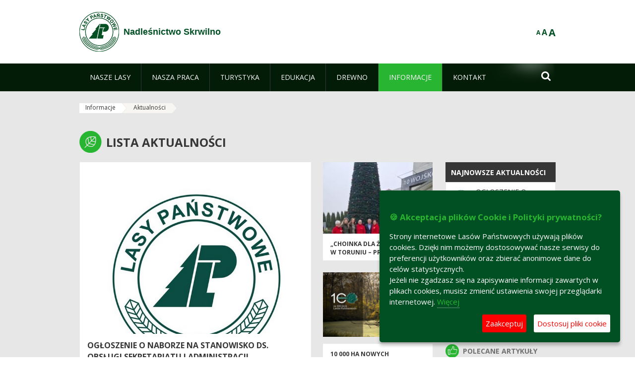

--- FILE ---
content_type: text/html;charset=UTF-8
request_url: https://skrwilno.torun.lasy.gov.pl/aktualnosci?p_auth=dg3LHTB8&p_p_id=nfhcplanguage&p_p_lifecycle=1&p_p_state=normal&p_p_mode=view&_nfhcplanguage_struts_action=%2Flanguage%2Fview&_nfhcplanguage_languageId=pl_PL
body_size: 109483
content:
























































		<!DOCTYPE html>













































































<html class="aui ltr" dir="ltr" lang="pl-PL">

<head>
    <meta http-equiv="X-UA-Compatible" content="IE=11,10,9,Edge" />
    <meta name="viewport" content="width=device-width, initial-scale=1.0" />

    <title>Aktualności - Nadleśnictwo Skrwilno - Lasy Państwowe</title>
    <link href='https://fonts.googleapis.com/css?family=Open+Sans:300,400,700,800&amp;subset=latin,latin-ext' rel='stylesheet' type='text/css'>

    <script type="text/javascript">
        document.createElement('picture');
    </script>
    <script src="https://skrwilno.torun.lasy.gov.pl/nfh-cp-tiles-theme/js/mediaCheck.0.4.6 min.js"></script>
    <script src="https://skrwilno.torun.lasy.gov.pl/nfh-cp-tiles-theme/js/picturefill.3.0.2.min.js" async="async"></script>
    <script src="https://skrwilno.torun.lasy.gov.pl/nfh-cp-tiles-theme/js/jquery-3.1.0.min.js"></script>
    <script src="https://skrwilno.torun.lasy.gov.pl/nfh-cp-tiles-theme/js/jquery-enlightbox.1.1.min.js"></script>
    <script src="https://skrwilno.torun.lasy.gov.pl/nfh-cp-tiles-theme/js/jquery.royalslider.9.5.1.min.js"></script>
    <script src="https://skrwilno.torun.lasy.gov.pl/nfh-cp-tiles-theme/js/js.cookie.2.0.4.js"></script>
    <script src="https://skrwilno.torun.lasy.gov.pl/nfh-cp-tiles-theme/js/jquery.ihavecookies.min.js"></script>
    <script src="https://skrwilno.torun.lasy.gov.pl/nfh-cp-tiles-theme/js/nfh-cp.js"></script>

    <script type="text/javascript">

        var _gaq = _gaq || [];
        _gaq.push(['_setAccount', 'UA-32410790-1']);
        _gaq.push(['_setDomainName', 'lasy.gov.pl']);
        _gaq.push(['_trackPageview']);

        (function() {
            var ga = document.createElement('script'); ga.type = 'text/javascript'; ga.async = true;
            ga.src = ('https:' == document.location.protocol ? 'https://ssl' : 'http://www') + '.google-analytics.com/ga.js';
            var s = document.getElementsByTagName('script')[0]; s.parentNode.insertBefore(ga, s);
        })();


        var options = {
            title: '&#x1F36A; Akceptacja plików Cookie i Polityki prywatności?',
            message: 'Strony internetowe Lasów Państwowych używają plików cookies. Dzięki nim możemy dostosowywać nasze serwisy do preferencji użytkowników oraz zbierać anonimowe dane do celów statystycznych.<br/>Jeżeli nie zgadzasz się na zapisywanie informacji zawartych w plikach cookies, musisz zmienić ustawienia swojej przeglądarki internetowej.',
            delay: 600,
            expires: 700,
            link: '/pliki-cookies',
            onAccept: function(){
                var myPreferences = $.fn.ihavecookies.cookie();
                console.log('Yay! The following preferences were saved...');
                console.log(myPreferences);
            },
            uncheckBoxes: true,
            acceptBtnLabel: 'Zaakceptuj ',
            advancedBtnLabel: 'Dostosuj pliki cookie',
            moreInfoLabel: 'Więcej',
            cookieTypesTitle: 'Wybierz, które pliki cookie akceptujesz',
            fixedCookieTypeLabel: 'Niezbędne',
            fixedCookieTypeDesc: 'Pliki cookie niezbędne do prawidłowego działania portalu.',
            cookieTypes: [
                {
                    type: 'Analityka',
                    value: 'analytics',
                    description: 'Pliki Cookie związane z rejestracja startystyk związanych z odwiedzinami na stronach, typami przeglądarek, itp.'
                }
            ]
        }

        $(document).ready(function() {
            $('body').ihavecookies(options);

            $('#ihavecookiesBtn').on('click', function(){
                $('body').ihavecookies(options, 'reinit');
            });
        });

//        function applyColorScheme(name) {
//            var be = $("body");
//            be.removeClass("cs-base");
//            be.removeClass("cs-contrast");
//            be.addClass(name);
//        }
        function applyFontSize(name) {
            var be = $("body");
            be.removeClass("fs-normal");
            be.removeClass("fs-large");
            be.removeClass("fs-extra-large");
            be.addClass(name);
            $(window).trigger('resize'); // refresh slider
        }
    </script>





























































<meta content="text/html; charset=UTF-8" http-equiv="content-type" />





































































	

	

	

	

	

	



<link href="https://skrwilno.torun.lasy.gov.pl/nfh-cp-tiles-theme/images/favicon.ico" rel="Shortcut Icon" />





	<link href="https&#x3a;&#x2f;&#x2f;skrwilno&#x2e;torun&#x2e;lasy&#x2e;gov&#x2e;pl&#x2f;aktualnosci&#x3f;p_auth&#x3d;dg3LHTB8&#x26;p_p_id&#x3d;nfhcplanguage&#x26;p_p_lifecycle&#x3d;1&#x26;p_p_state&#x3d;normal&#x26;p_p_mode&#x3d;view&#x26;_nfhcplanguage_struts_action&#x3d;&#x25;2Flanguage&#x25;2Fview&#x26;_nfhcplanguage_languageId&#x3d;pl_PL" rel="canonical" />

	

			
				<link href="https&#x3a;&#x2f;&#x2f;skrwilno&#x2e;torun&#x2e;lasy&#x2e;gov&#x2e;pl&#x2f;aktualnosci&#x3f;p_auth&#x3d;dg3LHTB8&#x26;p_p_id&#x3d;nfhcplanguage&#x26;p_p_lifecycle&#x3d;1&#x26;p_p_state&#x3d;normal&#x26;p_p_mode&#x3d;view&#x26;_nfhcplanguage_struts_action&#x3d;&#x25;2Flanguage&#x25;2Fview&#x26;_nfhcplanguage_languageId&#x3d;pl_PL" hreflang="x-default" rel="alternate" />
			

			<link href="https&#x3a;&#x2f;&#x2f;skrwilno&#x2e;torun&#x2e;lasy&#x2e;gov&#x2e;pl&#x2f;aktualnosci&#x3f;p_auth&#x3d;dg3LHTB8&#x26;p_p_id&#x3d;nfhcplanguage&#x26;p_p_lifecycle&#x3d;1&#x26;p_p_state&#x3d;normal&#x26;p_p_mode&#x3d;view&#x26;_nfhcplanguage_struts_action&#x3d;&#x25;2Flanguage&#x25;2Fview&#x26;_nfhcplanguage_languageId&#x3d;pl_PL" hreflang="pl-PL" rel="alternate" />

	

			

			<link href="https&#x3a;&#x2f;&#x2f;skrwilno&#x2e;torun&#x2e;lasy&#x2e;gov&#x2e;pl&#x2f;de&#x2f;aktualnosci&#x3f;p_auth&#x3d;dg3LHTB8&#x26;p_p_id&#x3d;nfhcplanguage&#x26;p_p_lifecycle&#x3d;1&#x26;p_p_state&#x3d;normal&#x26;p_p_mode&#x3d;view&#x26;_nfhcplanguage_struts_action&#x3d;&#x25;2Flanguage&#x25;2Fview&#x26;_nfhcplanguage_languageId&#x3d;pl_PL" hreflang="de-DE" rel="alternate" />

	

			

			<link href="https&#x3a;&#x2f;&#x2f;skrwilno&#x2e;torun&#x2e;lasy&#x2e;gov&#x2e;pl&#x2f;en&#x2f;aktualnosci&#x3f;p_auth&#x3d;dg3LHTB8&#x26;p_p_id&#x3d;nfhcplanguage&#x26;p_p_lifecycle&#x3d;1&#x26;p_p_state&#x3d;normal&#x26;p_p_mode&#x3d;view&#x26;_nfhcplanguage_struts_action&#x3d;&#x25;2Flanguage&#x25;2Fview&#x26;_nfhcplanguage_languageId&#x3d;pl_PL" hreflang="en-GB" rel="alternate" />

	





<link class="lfr-css-file" href="https&#x3a;&#x2f;&#x2f;skrwilno&#x2e;torun&#x2e;lasy&#x2e;gov&#x2e;pl&#x2f;nfh-cp-tiles-theme&#x2f;css&#x2f;aui&#x2e;css&#x3f;browserId&#x3d;other&#x26;themeId&#x3d;nfhcptilestheme_WAR_nfhcptilestheme&#x26;minifierType&#x3d;css&#x26;languageId&#x3d;pl_PL&#x26;b&#x3d;6210&#x26;t&#x3d;1767876194000" rel="stylesheet" type="text/css" />

<link href="&#x2f;html&#x2f;css&#x2f;main&#x2e;css&#x3f;browserId&#x3d;other&#x26;themeId&#x3d;nfhcptilestheme_WAR_nfhcptilestheme&#x26;minifierType&#x3d;css&#x26;languageId&#x3d;pl_PL&#x26;b&#x3d;6210&#x26;t&#x3d;1441787690000" rel="stylesheet" type="text/css" />









	

				<link href="https://skrwilno.torun.lasy.gov.pl/html/portlet/journal_content/css/main.css?browserId=other&amp;themeId=nfhcptilestheme_WAR_nfhcptilestheme&amp;minifierType=css&amp;languageId=pl_PL&amp;b=6210&amp;t=1769115776000" rel="stylesheet" type="text/css" />

	

				<link href="https://skrwilno.torun.lasy.gov.pl/html/portlet/asset_publisher/css/main.css?browserId=other&amp;themeId=nfhcptilestheme_WAR_nfhcptilestheme&amp;minifierType=css&amp;languageId=pl_PL&amp;b=6210&amp;t=1769115776000" rel="stylesheet" type="text/css" />

	

				<link href="https://skrwilno.torun.lasy.gov.pl/nfh-cp-organizations-portlet/css/main.css?browserId=other&amp;themeId=nfhcptilestheme_WAR_nfhcptilestheme&amp;minifierType=css&amp;languageId=pl_PL&amp;b=6210&amp;t=1769115764000" rel="stylesheet" type="text/css" />

	







<script type="text/javascript">
	// <![CDATA[
		var Liferay = {
			Browser: {
				acceptsGzip: function() {
					return true;
				},
				getMajorVersion: function() {
					return 131.0;
				},
				getRevision: function() {
					return "537.36";
				},
				getVersion: function() {
					return "131.0";
				},
				isAir: function() {
					return false;
				},
				isChrome: function() {
					return true;
				},
				isFirefox: function() {
					return false;
				},
				isGecko: function() {
					return true;
				},
				isIe: function() {
					return false;
				},
				isIphone: function() {
					return false;
				},
				isLinux: function() {
					return false;
				},
				isMac: function() {
					return true;
				},
				isMobile: function() {
					return false;
				},
				isMozilla: function() {
					return false;
				},
				isOpera: function() {
					return false;
				},
				isRtf: function() {
					return true;
				},
				isSafari: function() {
					return true;
				},
				isSun: function() {
					return false;
				},
				isWap: function() {
					return false;
				},
				isWapXhtml: function() {
					return false;
				},
				isWebKit: function() {
					return true;
				},
				isWindows: function() {
					return false;
				},
				isWml: function() {
					return false;
				}
			},

			Data: {
				NAV_SELECTOR: '#navigation',

				isCustomizationView: function() {
					return false;
				},

				notices: [
					null

					

					
				]
			},

			ThemeDisplay: {
				
					getLayoutId: function() {
						return "148";
					},
					getLayoutURL: function() {
						return "https://skrwilno.torun.lasy.gov.pl/aktualnosci";
					},
					getParentLayoutId: function() {
						return "147";
					},
					isPrivateLayout: function() {
						return "false";
					},
					isVirtualLayout: function() {
						return false;
					},
				

				getBCP47LanguageId: function() {
					return "pl-PL";
				},
				getCDNBaseURL: function() {
					return "https://skrwilno.torun.lasy.gov.pl";
				},
				getCDNDynamicResourcesHost: function() {
					return "";
				},
				getCDNHost: function() {
					return "";
				},
				getCompanyId: function() {
					return "10097";
				},
				getCompanyGroupId: function() {
					return "20183917";
				},
				getDefaultLanguageId: function() {
					return "pl_PL";
				},
				getDoAsUserIdEncoded: function() {
					return "";
				},
				getLanguageId: function() {
					return "pl_PL";
				},
				getParentGroupId: function() {
					return "427081";
				},
				getPathContext: function() {
					return "";
				},
				getPathImage: function() {
					return "/image";
				},
				getPathJavaScript: function() {
					return "/html/js";
				},
				getPathMain: function() {
					return "/c";
				},
				getPathThemeImages: function() {
					return "https://skrwilno.torun.lasy.gov.pl/nfh-cp-tiles-theme/images";
				},
				getPathThemeRoot: function() {
					return "/nfh-cp-tiles-theme";
				},
				getPlid: function() {
					return "22544585";
				},
				getPortalURL: function() {
					return "https://skrwilno.torun.lasy.gov.pl";
				},
				getPortletSetupShowBordersDefault: function() {
					return true;
				},
				getScopeGroupId: function() {
					return "427081";
				},
				getScopeGroupIdOrLiveGroupId: function() {
					return "427081";
				},
				getSessionId: function() {
					
						
						
							return "";
						
					
				},
				getSiteGroupId: function() {
					return "427081";
				},
				getURLControlPanel: function() {
					return "/group/control_panel?refererPlid=22544585";
				},
				getURLHome: function() {
					return "https\x3a\x2f\x2fskrwilno\x2etorun\x2elasy\x2egov\x2epl\x2fweb\x2fguest";
				},
				getUserId: function() {
					return "10105";
				},
				getUserName: function() {
					
						
						
							return "";
						
					
				},
				isAddSessionIdToURL: function() {
					return false;
				},
				isFreeformLayout: function() {
					return false;
				},
				isImpersonated: function() {
					return false;
				},
				isSignedIn: function() {
					return false;
				},
				isStateExclusive: function() {
					return false;
				},
				isStateMaximized: function() {
					return false;
				},
				isStatePopUp: function() {
					return false;
				}
			},

			PropsValues: {
				NTLM_AUTH_ENABLED: false
			}
		};

		var themeDisplay = Liferay.ThemeDisplay;

		

		Liferay.AUI = {
			getAvailableLangPath: function() {
				return 'available_languages.jsp?browserId=other&themeId=nfhcptilestheme_WAR_nfhcptilestheme&colorSchemeId=01&minifierType=js&languageId=pl_PL&b=6210&t=1769115767000';
			},
			getCombine: function() {
				return true;
			},
			getComboPath: function() {
				return '/combo/?browserId=other&minifierType=&languageId=pl_PL&b=6210&t=1769115767000&';
			},
			getFilter: function() {
				
					
						return 'min';
					
					
					
				
			},
			getJavaScriptRootPath: function() {
				return '/html/js';
			},
			getLangPath: function() {
				return 'aui_lang.jsp?browserId=other&themeId=nfhcptilestheme_WAR_nfhcptilestheme&colorSchemeId=01&minifierType=js&languageId=pl_PL&b=6210&t=1769115767000';
			},
			getStaticResourceURLParams: function() {
				return '?browserId=other&minifierType=&languageId=pl_PL&b=6210&t=1769115767000';
			}
		};

		Liferay.authToken = '7Po1vulW';

		

		Liferay.currentURL = '\x2faktualnosci\x3fp_auth\x3ddg3LHTB8\x26p_p_id\x3dnfhcplanguage\x26p_p_lifecycle\x3d1\x26p_p_state\x3dnormal\x26p_p_mode\x3dview\x26_nfhcplanguage_struts_action\x3d\x252Flanguage\x252Fview\x26_nfhcplanguage_languageId\x3dpl_PL';
		Liferay.currentURLEncoded = '\x252Faktualnosci\x253Fp_auth\x253Ddg3LHTB8\x2526p_p_id\x253Dnfhcplanguage\x2526p_p_lifecycle\x253D1\x2526p_p_state\x253Dnormal\x2526p_p_mode\x253Dview\x2526_nfhcplanguage_struts_action\x253D\x25252Flanguage\x25252Fview\x2526_nfhcplanguage_languageId\x253Dpl_PL';
	// ]]>
</script>


	
		
			
				<script src="/html/js/barebone.jsp?browserId=other&amp;themeId=nfhcptilestheme_WAR_nfhcptilestheme&amp;colorSchemeId=01&amp;minifierType=js&amp;minifierBundleId=javascript.barebone.files&amp;languageId=pl_PL&amp;b=6210&amp;t=1769115767000" type="text/javascript"></script>
			
			
		
	
	


<script type="text/javascript">
	// <![CDATA[
		

			

			
				Liferay.Portlet.list = ['56_INSTANCE_zLCTwjbMk7cR', '56_INSTANCE_Fr3IiLDVWsKg', '56_INSTANCE_mTPbUEB0JYnK', '56_INSTANCE_adGegP6RfpC9', '101_INSTANCE_1M8a', '101_INSTANCE_x9eK', '101_INSTANCE_kCS6', 'nfhcpfooterarticle1', 'nfhcpfooterarticle2', 'nfhcpfooterarticle3', '101_INSTANCE_1m8a', 'nfhcpdivisions_WAR_nfhcporganizationsportlet', 'nfhcplanguage', 'nfhcpdivisionsmobile_WAR_nfhcporganizationsportlet'];
			
		

		

		
	// ]]>
</script>





	
		

			

			
		
		
	



	
		
		

			

			
		
	










	











<link class="lfr-css-file" href="https&#x3a;&#x2f;&#x2f;skrwilno&#x2e;torun&#x2e;lasy&#x2e;gov&#x2e;pl&#x2f;nfh-cp-tiles-theme&#x2f;css&#x2f;main&#x2e;css&#x3f;browserId&#x3d;other&#x26;themeId&#x3d;nfhcptilestheme_WAR_nfhcptilestheme&#x26;minifierType&#x3d;css&#x26;languageId&#x3d;pl_PL&#x26;b&#x3d;6210&#x26;t&#x3d;1767876194000" rel="stylesheet" type="text/css" />








	<style type="text/css">

		

			

		

			

		

			

		

			

		

			

				

					

#p_p_id_101_INSTANCE_1M8a_ .portlet {
border-width:;
border-style:
}




				

			

		

			

				

					

#p_p_id_101_INSTANCE_x9eK_ .portlet {
border-width:;
border-style:
}




				

			

		

			

				

					

#p_p_id_101_INSTANCE_kCS6_ .portlet {
border-width:;
border-style:
}




				

			

		

			

		

			

		

			

		

			

		

			

		

			

		

			

		

			

		

	</style>



</head>

<body class="cs-base yui3-skin-sam controls-visible signed-out public-page organization-site group-427081 cp-pklp-app">
    <script type="text/javascript">
        var fs = Cookies.get("fbsFontSize");
        if (fs) {
            applyFontSize(fs);
        }

        function setFontSize(name) {
            // definicja funkcji applyFontSize w head
            applyFontSize(name);
            Cookies.set("fbsFontSize", name);
        }
    </script>

    <a href="#main-content" id="skip-to-content">Przejdź do treści</a>

    


























































































































    <div id="page">

        <header id="header" class="$header_css_class" role="banner">
            <div id="header-table">
                <div id="header-organization">
                    <a href="https://skrwilno.torun.lasy.gov.pl" title="Nadleśnictwo Skrwilno" class="logo">
                        <picture>
                                <!--[if IE 9]><video style="display: none;"><![endif]-->
                                <source srcset="https://skrwilno.torun.lasy.gov.pl/nfh-cp-tiles-theme/images/nfh-cp/logo-80x80.png" media="(max-width: 979px)" />
                                <source srcset="https://skrwilno.torun.lasy.gov.pl/nfh-cp-tiles-theme/images/nfh-cp/logo-80x80.png" media="(min-width: 980px)" />
                                <!--[if IE 9]></video><![endif]-->
                                <img srcset="https://skrwilno.torun.lasy.gov.pl/nfh-cp-tiles-theme/images/nfh-cp/logo-80x80.png" alt="Logo" />
                        </picture>
                    </a>
                    <a href="https://skrwilno.torun.lasy.gov.pl" title="Nadleśnictwo Skrwilno" class="name"><span>Nadleśnictwo Skrwilno</span></a>
                </div>
                <div id="header-banner">
                    <a href="https://www.lasy.gov.pl/" target="_blank"><img alt="Lasy Państwowe" src="https://skrwilno.torun.lasy.gov.pl/nfh-cp-tiles-theme/images/nfh-cp/banner-180x44.png"/></a>
                </div>
                <div id="header-localization">
                    <ul id="header-accessability">
                        <li id="button-normal-font" title="normal-font"><button href="#" onclick="setFontSize('fs-normal');return false;">A</button></li>
                        <li id="button-large-font" title="large-font"><button href="#" onclick="setFontSize('fs-large');return false;">A</button></li>
                        <li id="button-extra-large-font" title="extra-large-font"><button href="#" onclick="setFontSize('fs-extra-large');return false;">A</button></li>
                    </ul>
                    



























































	

	<div class="portlet-boundary portlet-boundary_nfhcplanguage_  portlet-static portlet-static-end portlet-borderless portlet-language " id="p_p_id_nfhcplanguage_" >
		<span id="p_nfhcplanguage"></span>



	
	
	

		


























































	
	
	
	
	

		

		
			
			

				

				<div class="portlet-borderless-container" >
					

					


	<div class="portlet-body">



	
		
			
			
				
					



















































































































































































	

				

				
					
					
						


	
	
		






























































































































	
	

		

	

	

					
				
			
		
	
	



	</div>

				</div>

				
			
		
	


	







	</div>





                </div>
            </div>
            <div id="header-buttons" role="presentation">
                <a id="header-button-select-organization" href="#" class="button"><span><span>Wybierz nadleśnictwo</span></span></a>
                <a id="header-button-search" href="#" class="button"><span><span class="fa fa-2x">&#xf002;</span><br/><span>Szukaj</span></span></a>
                <a id="header-button-navigation" href="#" class="button"><span><span class="fa fa-2x">&#xf0c9;</span><br/><span>Menu</span></span></a>
            </div>
            <div id="header-divisions" class="open" role="presentation">
                



























































	

	<div class="portlet-boundary portlet-boundary_nfhcpdivisionsmobile_WAR_nfhcporganizationsportlet_  portlet-static portlet-static-end portlet-borderless nfh-divisions-portlet " id="p_p_id_nfhcpdivisionsmobile_WAR_nfhcporganizationsportlet_" >
		<span id="p_nfhcpdivisionsmobile_WAR_nfhcporganizationsportlet"></span>



	
	
	

		

			
				
					


























































	
	
	
	
	

		

		
			
			

				

				<div class="portlet-borderless-container" >
					

					


	<div class="portlet-body">



	
		
			
			
				
					



















































































































































































	

				

				
					
					
						


	

		











































 



<div class="divisions tile-1h">

    <div class="subtitle"><span>Nadleśnictwa i inne</span></div>

    











































































<div class="control-group input-select-wrapper">
	

	

	<select class="aui-field-select"  id="_nfhcpdivisionsmobile_WAR_nfhcporganizationsportlet_divisions"  name="_nfhcpdivisionsmobile_WAR_nfhcporganizationsportlet_divisions"   title="divisions"  >
		

		
        







































































<option class=""    value=""  >


	Wybierz
</option>
        
        







































































<option class=""    value="/web/rdlp_torun"  >


	Regionalna Dyrekcja Lasów Państwowych w Toruniu
</option>
        
        







































































<option class=""    value="/web/brodnica"  >


	Nadleśnictwo Brodnica
</option>
        
        







































































<option class=""    value="/web/bydgoszcz"  >


	Nadleśnictwo Bydgoszcz
</option>
        
        







































































<option class=""    value="/web/cierpiszewo"  >


	Nadleśnictwo Cierpiszewo
</option>
        
        







































































<option class=""    value="/web/czersk"  >


	Nadleśnictwo Czersk
</option>
        
        







































































<option class=""    value="/web/dobrzejewice"  >


	Nadleśnictwo Dobrzejewice
</option>
        
        







































































<option class=""    value="/web/dabrowa"  >


	Nadleśnictwo Dąbrowa
</option>
        
        







































































<option class=""    value="/web/gniewkowo"  >


	Nadleśnictwo Gniewkowo
</option>
        
        







































































<option class=""    value="/web/golub_dobrzyn"  >


	Nadleśnictwo Golub-Dobrzyń
</option>
        
        







































































<option class=""    value="/web/golabki"  >


	Nadleśnictwo Gołąbki
</option>
        
        







































































<option class=""    value="/web/jamy"  >


	Nadleśnictwo Jamy
</option>
        
        







































































<option class=""    value="/web/lutowko"  >


	Nadleśnictwo Lutówko
</option>
        
        







































































<option class=""    value="/web/miradz"  >


	Nadleśnictwo Miradz
</option>
        
        







































































<option class=""    value="/web/osie"  >


	Nadleśnictwo Osie
</option>
        
        







































































<option class=""    value="/web/przymuszewo"  >


	Nadleśnictwo Przymuszewo
</option>
        
        







































































<option class=""    value="/web/runowo"  >


	Nadleśnictwo Runowo
</option>
        
        







































































<option class=""    value="/web/rytel"  >


	Nadleśnictwo Rytel
</option>
        
        







































































<option class=""    value="/web/rozanna"  >


	Nadleśnictwo Różanna
</option>
        
        







































































<option class=""    value="/web/skrwilno"  >


	Nadleśnictwo Skrwilno
</option>
        
        







































































<option class=""    value="/web/solec_kujawski"  >


	Nadleśnictwo Solec Kujawski
</option>
        
        







































































<option class=""    value="/web/szubin"  >


	Nadleśnictwo Szubin
</option>
        
        







































































<option class=""    value="/web/torun"  >


	Nadleśnictwo Toruń
</option>
        
        







































































<option class=""    value="/web/trzebciny"  >


	Nadleśnictwo Trzebciny
</option>
        
        







































































<option class=""    value="/web/tuchola"  >


	Nadleśnictwo Tuchola
</option>
        
        







































































<option class=""    value="/web/woziwoda"  >


	Nadleśnictwo Woziwoda
</option>
        
        







































































<option class=""    value="/web/wloclawek"  >


	Nadleśnictwo Włocławek
</option>
        
        







































































<option class=""    value="/web/zamrzenica"  >


	Nadleśnictwo Zamrzenica
</option>
        
        







































































<option class=""    value="/web/zoledowo"  >


	Nadleśnictwo Żołędowo
</option>
        
        







































































<option class=""    value="/web/centrum-szkolenia-strzeleckiego-lasow-panstwowych-im.-jana-wendy"  >


	Centrum Szkolenia Strzeleckiego Lasów Państwowych im. Jana Wendy
</option>
        
        







































































<option class=""    value="/web/osrodek-szkoleniowo-wypoczynkowy-w-solcu-kujawskim"  >


	Hotel Dobre z Lasu w Solcu Kujawskim
</option>
        
    











































































	</select>

	

	
</div>

    <div class="button-holder">
        <a class="button button-go">
            <span class="text">Przejdź</span><span class="icon fa fa-2x">&#xf105;</span>
        </a>
    </div>
</div>

	
	

					
				
			
		
	
	



	</div>

				</div>

				
			
		
	

				
				
			

		

	







	</div>





            </div>
        </header>

        <div id="navigation-top">

<nav class="sort-pages modify-pages" role="navigation">

    <ul aria-label="Strony witryny" role="menubar" class="level-1">

                <li  class=" has-children" id="layout_104" role="presentation">
                    <a tabindex="0" aria-labelledby="layout_104"  href="https&#x3a;&#x2f;&#x2f;skrwilno&#x2e;torun&#x2e;lasy&#x2e;gov&#x2e;pl&#x2f;nasze-lasy"  role="menuitem"><span>























































 Nasze lasy</span></a>
                        <a tabindex="-1" href="#" class="toggle-navigation-button"><span class="fa"></span></a>
                        <ul role="menu" class="level-2">

                                <li  class="" id="layout_105" role="presentation">
                                    <a tabindex="0" aria-labelledby="layout_105" href="https&#x3a;&#x2f;&#x2f;skrwilno&#x2e;torun&#x2e;lasy&#x2e;gov&#x2e;pl&#x2f;lasy-nadlesnictwa"  role="menuitem">Lasy nadleśnictwa </a>
                                </li>

                                <li  class="" id="layout_106" role="presentation">
                                    <a tabindex="0" aria-labelledby="layout_106" href="https&#x3a;&#x2f;&#x2f;skrwilno&#x2e;torun&#x2e;lasy&#x2e;gov&#x2e;pl&#x2f;lasy-regionu"  role="menuitem">Lasy regionu </a>
                                </li>

                                <li  class="" id="layout_211" role="presentation">
                                    <a tabindex="0" aria-labelledby="layout_211" href="https&#x3a;&#x2f;&#x2f;skrwilno&#x2e;torun&#x2e;lasy&#x2e;gov&#x2e;pl&#x2f;polskie-lasy"  role="menuitem">Polskie lasy </a>
                                </li>

                                <li  class="" id="layout_109" role="presentation">
                                    <a tabindex="0" aria-labelledby="layout_109" href="http&#x3a;&#x2f;&#x2f;www&#x2e;lasy&#x2e;gov&#x2e;pl&#x2f;mapa" target="_blank" role="menuitem">Mapa lasów  <span class="hide-accessible">(otwiera nowe okno)</span> </a>
                                </li>

                                <li  class=" last" id="layout_212" role="presentation">
                                    <a tabindex="0" aria-labelledby="layout_212" href="https&#x3a;&#x2f;&#x2f;skrwilno&#x2e;torun&#x2e;lasy&#x2e;gov&#x2e;pl&#x2f;pgl-lasy-panstwowe"  role="menuitem">PGL Lasy Państwowe </a>
                                </li>
                        </ul>
                </li>

                <li  class=" has-children" id="layout_110" role="presentation">
                    <a tabindex="0" aria-labelledby="layout_110"  href="https&#x3a;&#x2f;&#x2f;skrwilno&#x2e;torun&#x2e;lasy&#x2e;gov&#x2e;pl&#x2f;nasza-praca"  role="menuitem"><span>























































 Nasza praca</span></a>
                        <a tabindex="-1" href="#" class="toggle-navigation-button"><span class="fa"></span></a>
                        <ul role="menu" class="level-2">

                                <li  class=" has-children" id="layout_111" role="presentation">
                                    <a tabindex="0" aria-labelledby="layout_111" href="https&#x3a;&#x2f;&#x2f;skrwilno&#x2e;torun&#x2e;lasy&#x2e;gov&#x2e;pl&#x2f;o-nadlesnictwie"  role="menuitem">O nadleśnictwie </a>
                                        <a tabindex="-1" href="#" class="toggle-navigation-button"><span class="fa"></span></a>
                                        <ul role="menu" class="level-3">

                                                <li  class="" id="layout_112" role="presentation">
                                                    <a tabindex="0" aria-labelledby="layout_112" href="https&#x3a;&#x2f;&#x2f;skrwilno&#x2e;torun&#x2e;lasy&#x2e;gov&#x2e;pl&#x2f;polozenie"  role="menuitem">Położenie </a>
                                                </li>

                                                <li  class="" id="layout_114" role="presentation">
                                                    <a tabindex="0" aria-labelledby="layout_114" href="https&#x3a;&#x2f;&#x2f;skrwilno&#x2e;torun&#x2e;lasy&#x2e;gov&#x2e;pl&#x2f;historia"  role="menuitem">Historia </a>
                                                </li>

                                                <li  class="" id="layout_113" role="presentation">
                                                    <a tabindex="0" aria-labelledby="layout_113" href="https&#x3a;&#x2f;&#x2f;skrwilno&#x2e;torun&#x2e;lasy&#x2e;gov&#x2e;pl&#x2f;galeria-zdjec"  role="menuitem">Galeria zdjęć </a>
                                                </li>

                                                <li  class="" id="layout_115" role="presentation">
                                                    <a tabindex="0" aria-labelledby="layout_115" href="https&#x3a;&#x2f;&#x2f;skrwilno&#x2e;torun&#x2e;lasy&#x2e;gov&#x2e;pl&#x2f;organizacja-nadlesnictwa"  role="menuitem">Organizacja nadleśnictwa </a>
                                                </li>

                                                <li  class="" id="layout_230" role="presentation">
                                                    <a tabindex="0" aria-labelledby="layout_230" href="https&#x3a;&#x2f;&#x2f;skrwilno&#x2e;torun&#x2e;lasy&#x2e;gov&#x2e;pl&#x2f;dab-papieski"  role="menuitem">Dąb Papieski </a>
                                                </li>

                                                <li  class="" id="layout_229" role="presentation">
                                                    <a tabindex="0" aria-labelledby="layout_229" href="https&#x3a;&#x2f;&#x2f;skrwilno&#x2e;torun&#x2e;lasy&#x2e;gov&#x2e;pl&#x2f;zespol-sygnalistow"  role="menuitem">Zespół Sygnalistów </a>
                                                </li>

                                                <li  class=" last" id="layout_116" role="presentation">
                                                    <a tabindex="0" aria-labelledby="layout_116" href="https&#x3a;&#x2f;&#x2f;skrwilno&#x2e;torun&#x2e;lasy&#x2e;gov&#x2e;pl&#x2f;projekty-i-fundusze"  role="menuitem">Projekty i fundusze </a>
                                                </li>
                                        </ul>
                                </li>

                                <li  class="" id="layout_117" role="presentation">
                                    <a tabindex="0" aria-labelledby="layout_117" href="https&#x3a;&#x2f;&#x2f;skrwilno&#x2e;torun&#x2e;lasy&#x2e;gov&#x2e;pl&#x2f;zasoby-lesne"  role="menuitem">Zasoby leśne </a>
                                </li>

                                <li  class="" id="layout_118" role="presentation">
                                    <a tabindex="0" aria-labelledby="layout_118" href="https&#x3a;&#x2f;&#x2f;skrwilno&#x2e;torun&#x2e;lasy&#x2e;gov&#x2e;pl&#x2f;hodowla-lasu"  role="menuitem">Hodowla lasu </a>
                                </li>

                                <li  class=" has-children" id="layout_119" role="presentation">
                                    <a tabindex="0" aria-labelledby="layout_119" href="https&#x3a;&#x2f;&#x2f;skrwilno&#x2e;torun&#x2e;lasy&#x2e;gov&#x2e;pl&#x2f;ochrona-lasu"  role="menuitem">Ochrona lasu </a>
                                        <a tabindex="-1" href="#" class="toggle-navigation-button"><span class="fa"></span></a>
                                        <ul role="menu" class="level-3">

                                                <li  class=" last" id="layout_238" role="presentation">
                                                    <a tabindex="0" aria-labelledby="layout_238" href="https&#x3a;&#x2f;&#x2f;skrwilno&#x2e;torun&#x2e;lasy&#x2e;gov&#x2e;pl&#x2f;ochrona-przeciwpozarowa-lasu"  role="menuitem">Ochrona przeciwpożarowa lasu </a>
                                                </li>
                                        </ul>
                                </li>

                                <li  class="" id="layout_120" role="presentation">
                                    <a tabindex="0" aria-labelledby="layout_120" href="https&#x3a;&#x2f;&#x2f;skrwilno&#x2e;torun&#x2e;lasy&#x2e;gov&#x2e;pl&#x2f;uzytkowanie-lasu"  role="menuitem">Użytkowanie lasu </a>
                                </li>

                                <li  class="" id="layout_121" role="presentation">
                                    <a tabindex="0" aria-labelledby="layout_121" href="https&#x3a;&#x2f;&#x2f;skrwilno&#x2e;torun&#x2e;lasy&#x2e;gov&#x2e;pl&#x2f;urzadzanie-lasu"  role="menuitem">Urządzanie lasu </a>
                                </li>

                                <li  class="" id="layout_122" role="presentation">
                                    <a tabindex="0" aria-labelledby="layout_122" href="https&#x3a;&#x2f;&#x2f;skrwilno&#x2e;torun&#x2e;lasy&#x2e;gov&#x2e;pl&#x2f;lowiectwo"  role="menuitem">Łowiectwo </a>
                                </li>

                                <li  class=" has-children" id="layout_123" role="presentation">
                                    <a tabindex="0" aria-labelledby="layout_123" href="https&#x3a;&#x2f;&#x2f;skrwilno&#x2e;torun&#x2e;lasy&#x2e;gov&#x2e;pl&#x2f;ochrona-przyrody"  role="menuitem">Ochrona przyrody </a>
                                        <a tabindex="-1" href="#" class="toggle-navigation-button"><span class="fa"></span></a>
                                        <ul role="menu" class="level-3">

                                                <li  class="" id="layout_124" role="presentation">
                                                    <a tabindex="0" aria-labelledby="layout_124" href="https&#x3a;&#x2f;&#x2f;skrwilno&#x2e;torun&#x2e;lasy&#x2e;gov&#x2e;pl&#x2f;rezerwaty-przyrody"  role="menuitem">Rezerwaty przyrody </a>
                                                </li>

                                                <li  class="" id="layout_125" role="presentation">
                                                    <a tabindex="0" aria-labelledby="layout_125" href="https&#x3a;&#x2f;&#x2f;skrwilno&#x2e;torun&#x2e;lasy&#x2e;gov&#x2e;pl&#x2f;parki-krajobrazowe"  role="menuitem">Parki krajobrazowe </a>
                                                </li>

                                                <li  class="" id="layout_126" role="presentation">
                                                    <a tabindex="0" aria-labelledby="layout_126" href="https&#x3a;&#x2f;&#x2f;skrwilno&#x2e;torun&#x2e;lasy&#x2e;gov&#x2e;pl&#x2f;obszary-chronionego-krajobrazu"  role="menuitem">Obszary chronionego krajobrazu </a>
                                                </li>

                                                <li  class="" id="layout_127" role="presentation">
                                                    <a tabindex="0" aria-labelledby="layout_127" href="https&#x3a;&#x2f;&#x2f;skrwilno&#x2e;torun&#x2e;lasy&#x2e;gov&#x2e;pl&#x2f;obszary-natura-2000"  role="menuitem">Obszary Natura 2000 </a>
                                                </li>

                                                <li  class="" id="layout_128" role="presentation">
                                                    <a tabindex="0" aria-labelledby="layout_128" href="https&#x3a;&#x2f;&#x2f;skrwilno&#x2e;torun&#x2e;lasy&#x2e;gov&#x2e;pl&#x2f;pomniki-przyrody"  role="menuitem">Pomniki przyrody </a>
                                                </li>

                                                <li  class=" last" id="layout_129" role="presentation">
                                                    <a tabindex="0" aria-labelledby="layout_129" href="https&#x3a;&#x2f;&#x2f;skrwilno&#x2e;torun&#x2e;lasy&#x2e;gov&#x2e;pl&#x2f;uzytki-ekologiczne"  role="menuitem">Użytki ekologiczne </a>
                                                </li>
                                        </ul>
                                </li>

                                <li  class=" has-children" id="layout_294" role="presentation">
                                    <a tabindex="0" aria-labelledby="layout_294" href="https&#x3a;&#x2f;&#x2f;skrwilno&#x2e;torun&#x2e;lasy&#x2e;gov&#x2e;pl&#x2f;certyfikacja"  role="menuitem">Certyfikacja </a>
                                        <a tabindex="-1" href="#" class="toggle-navigation-button"><span class="fa"></span></a>
                                        <ul role="menu" class="level-3">

                                                <li  class="" id="layout_295" role="presentation">
                                                    <a tabindex="0" aria-labelledby="layout_295" href="https&#x3a;&#x2f;&#x2f;skrwilno&#x2e;torun&#x2e;lasy&#x2e;gov&#x2e;pl&#x2f;fsc"  role="menuitem">FSC </a>
                                                </li>

                                                <li  class=" last" id="layout_296" role="presentation">
                                                    <a tabindex="0" aria-labelledby="layout_296" href="https&#x3a;&#x2f;&#x2f;skrwilno&#x2e;torun&#x2e;lasy&#x2e;gov&#x2e;pl&#x2f;pefc"  role="menuitem">PEFC </a>
                                                </li>
                                        </ul>
                                </li>

                                <li  class="" id="layout_130" role="presentation">
                                    <a tabindex="0" aria-labelledby="layout_130" href="http&#x3a;&#x2f;&#x2f;www&#x2e;torun&#x2e;lasy&#x2e;gov&#x2e;pl&#x2f;certyfikaty" target="_blank" role="menuitem">Certyfikaty  <span class="hide-accessible">(otwiera nowe okno)</span> </a>
                                </li>

                                <li  class=" last" id="layout_131" role="presentation">
                                    <a tabindex="0" aria-labelledby="layout_131" href="https&#x3a;&#x2f;&#x2f;skrwilno&#x2e;torun&#x2e;lasy&#x2e;gov&#x2e;pl&#x2f;nadzor-nad-lasami-niepanstwowymi"  role="menuitem">Nadzór nad lasami niepaństwowymi </a>
                                </li>
                        </ul>
                </li>

                <li  class=" has-children" id="layout_132" role="presentation">
                    <a tabindex="0" aria-labelledby="layout_132"  href="https&#x3a;&#x2f;&#x2f;skrwilno&#x2e;torun&#x2e;lasy&#x2e;gov&#x2e;pl&#x2f;turystyka"  role="menuitem"><span>























































 Turystyka</span></a>
                        <a tabindex="-1" href="#" class="toggle-navigation-button"><span class="fa"></span></a>
                        <ul role="menu" class="level-2">

                                <li  class="" id="layout_133" role="presentation">
                                    <a tabindex="0" aria-labelledby="layout_133" href="http&#x3a;&#x2f;&#x2f;www&#x2e;czaswlas&#x2e;pl&#x2f;obiekty&#x2f;&#x3f;p&#x3d;3&#x26;zw_send&#x3d;1&#x26;miejsc&#x3d;&#x26;woj&#x3d;0&#x26;nazwa_obi&#x3d;&#x26;nazwa_nadl&#x3d;Skrwilno&#x26;x&#x3d;21&#x26;y&#x3d;17&#x23;" target="_blank" role="menuitem">Miejsca i obiekty  <span class="hide-accessible">(otwiera nowe okno)</span> </a>
                                </li>

                                <li  class="" id="layout_134" role="presentation">
                                    <a tabindex="0" aria-labelledby="layout_134" href="https&#x3a;&#x2f;&#x2f;czaswlas&#x2e;pl&#x2f;wyprawy&#x2f;&#x3f;p&#x3d;1" target="_blank" role="menuitem">Warto zobaczyć  <span class="hide-accessible">(otwiera nowe okno)</span> </a>
                                </li>

                                <li  class="" id="layout_135" role="presentation">
                                    <a tabindex="0" aria-labelledby="layout_135" href="https&#x3a;&#x2f;&#x2f;www&#x2e;bdl&#x2e;lasy&#x2e;gov&#x2e;pl&#x2f;portal&#x2f;mapy&#x3f;t&#x3d;0&#x26;ll&#x3d;19&#x2e;392659&#x2c;52&#x2e;849014&#x26;scale&#x3d;144448&#x26;map&#x3d;8&#x2c;0&#x2e;7&#x26;layers&#x3d;2&#x2c;3&#x2c;4&#x2c;5&#x2c;6&#x2c;8&#x2c;9&#x2c;10&#x2c;11&#x2c;26&#x2c;27&#x2c;28&#x2c;29&#x2c;30&#x2c;32&#x2c;33&#x2c;34&#x2c;35&#x2c;37&#x2c;38&#x2c;39&#x2c;40&#x2c;42&#x2c;43&#x2c;45&#x2c;46&#x2c;47&#x2c;48&#x2c;49&#x2c;50&#x2c;51&#x2c;52&#x2c;53&#x2c;54&#x2c;55&#x2c;56&#x2c;57&#x2c;58&#x2c;59&#x2c;62&#x2c;63&#x2c;64&#x2c;65&#x2c;66&#x2c;67&#x2c;68&#x2c;69&#x2c;70&#x2c;71&#x2c;72&#x26;basemap&#x3d;2&#x26;extwms&#x3d;&#x26;hist&#x3d;" target="_blank" role="menuitem">Znajdź na mapie  <span class="hide-accessible">(otwiera nowe okno)</span> </a>
                                </li>

                                <li  class=" has-children" id="layout_213" role="presentation">
                                    <a tabindex="0" aria-labelledby="layout_213" href="https&#x3a;&#x2f;&#x2f;skrwilno&#x2e;torun&#x2e;lasy&#x2e;gov&#x2e;pl&#x2f;pomysly-na-wypoczynek"  role="menuitem">Pomysły na wypoczynek </a>
                                        <a tabindex="-1" href="#" class="toggle-navigation-button"><span class="fa"></span></a>
                                        <ul role="menu" class="level-3">

                                                <li  class="" id="layout_214" role="presentation">
                                                    <a tabindex="0" aria-labelledby="layout_214" href="https&#x3a;&#x2f;&#x2f;skrwilno&#x2e;torun&#x2e;lasy&#x2e;gov&#x2e;pl&#x2f;bieganie"  role="menuitem">Bieganie </a>
                                                </li>

                                                <li  class="" id="layout_215" role="presentation">
                                                    <a tabindex="0" aria-labelledby="layout_215" href="https&#x3a;&#x2f;&#x2f;skrwilno&#x2e;torun&#x2e;lasy&#x2e;gov&#x2e;pl&#x2f;biegi-na-orientacje"  role="menuitem">Biegi na orientację </a>
                                                </li>

                                                <li  class="" id="layout_216" role="presentation">
                                                    <a tabindex="0" aria-labelledby="layout_216" href="https&#x3a;&#x2f;&#x2f;skrwilno&#x2e;torun&#x2e;lasy&#x2e;gov&#x2e;pl&#x2f;geocaching"  role="menuitem">Geocaching </a>
                                                </li>

                                                <li  class="" id="layout_217" role="presentation">
                                                    <a tabindex="0" aria-labelledby="layout_217" href="https&#x3a;&#x2f;&#x2f;skrwilno&#x2e;torun&#x2e;lasy&#x2e;gov&#x2e;pl&#x2f;jazda-konna"  role="menuitem">Jazda konna </a>
                                                </li>

                                                <li  class="" id="layout_218" role="presentation">
                                                    <a tabindex="0" aria-labelledby="layout_218" href="https&#x3a;&#x2f;&#x2f;skrwilno&#x2e;torun&#x2e;lasy&#x2e;gov&#x2e;pl&#x2f;narciarstwo-biegowe"  role="menuitem">Narciarstwo biegowe </a>
                                                </li>

                                                <li  class="" id="layout_219" role="presentation">
                                                    <a tabindex="0" aria-labelledby="layout_219" href="https&#x3a;&#x2f;&#x2f;skrwilno&#x2e;torun&#x2e;lasy&#x2e;gov&#x2e;pl&#x2f;nordic-walking"  role="menuitem">Nordic walking </a>
                                                </li>

                                                <li  class=" last" id="layout_220" role="presentation">
                                                    <a tabindex="0" aria-labelledby="layout_220" href="https&#x3a;&#x2f;&#x2f;skrwilno&#x2e;torun&#x2e;lasy&#x2e;gov&#x2e;pl&#x2f;psie-zaprzegi"  role="menuitem">Psie zaprzęgi </a>
                                                </li>
                                        </ul>
                                </li>

                                <li  class="" id="layout_278" role="presentation">
                                    <a tabindex="0" aria-labelledby="layout_278" href="https&#x3a;&#x2f;&#x2f;skrwilno&#x2e;torun&#x2e;lasy&#x2e;gov&#x2e;pl&#x2f;aktualnosci&#x2f;-&#x2f;asset_publisher&#x2f;1M8a&#x2f;content&#x2f;pokoje-goscinne-skrwil-1&#x23;&#x2e;WJBtoankeFU"  role="menuitem">Pokoje gościnne </a>
                                </li>

                                <li  class=" has-children" id="layout_279" role="presentation">
                                    <a tabindex="0" aria-labelledby="layout_279" href="https&#x3a;&#x2f;&#x2f;skrwilno&#x2e;torun&#x2e;lasy&#x2e;gov&#x2e;pl&#x2f;regulaminy-obiektow"  role="menuitem">Regulaminy obiektów </a>
                                        <a tabindex="-1" href="#" class="toggle-navigation-button"><span class="fa"></span></a>
                                        <ul role="menu" class="level-3">

                                                <li  class="" id="layout_280" role="presentation">
                                                    <a tabindex="0" aria-labelledby="layout_280" href="https&#x3a;&#x2f;&#x2f;skrwilno&#x2e;torun&#x2e;lasy&#x2e;gov&#x2e;pl&#x2f;miejsca-postoju-pojazdow"  role="menuitem">Miejsca postoju pojazdów </a>
                                                </li>

                                                <li  class="" id="layout_281" role="presentation">
                                                    <a tabindex="0" aria-labelledby="layout_281" href="https&#x3a;&#x2f;&#x2f;skrwilno&#x2e;torun&#x2e;lasy&#x2e;gov&#x2e;pl&#x2f;sciezki-turystyczne"  role="menuitem">Ścieżki turystyczne </a>
                                                </li>

                                                <li  class=" last" id="layout_297" role="presentation">
                                                    <a tabindex="0" aria-labelledby="layout_297" href="https&#x3a;&#x2f;&#x2f;skrwilno&#x2e;torun&#x2e;lasy&#x2e;gov&#x2e;pl&#x2f;pole-biwakowe"  role="menuitem">Pole biwakowe </a>
                                                </li>
                                        </ul>
                                </li>

                                <li  class="" id="layout_283" role="presentation">
                                    <a tabindex="0" aria-labelledby="layout_283" href="https&#x3a;&#x2f;&#x2f;www&#x2e;torun&#x2e;lasy&#x2e;gov&#x2e;pl&#x2f;de&#x2f;idac-do-lasu-pamietaj-o-&#x2f;-&#x2f;asset_publisher&#x2f;1M8a&#x2f;content&#x2f;idac-do-lasu-pamietaj-o-&#x3f;_101_INSTANCE_1M8a_viewMode&#x3d;view&#x26;redirect&#x3d;https&#x25;3A&#x25;2F&#x25;2Fwww&#x2e;torun&#x2e;lasy&#x2e;gov&#x2e;pl&#x25;2Fde&#x25;2Fidac-do-lasu-pamietaj-o-&#x25;3Fp_p_id&#x25;3D101_INSTANCE_1M8a&#x25;26p_p_lifecycle&#x25;3D0&#x25;26p_p_state&#x25;3Dnormal&#x25;26p_p_mode&#x25;3Dview&#x25;26p_p_col_id&#x25;3Dcolumn-1&#x25;26p_p_col_count&#x25;3D1"  role="menuitem">Zagrożenia w lesie </a>
                                </li>

                                <li  class=" last" id="layout_286" role="presentation">
                                    <a tabindex="0" aria-labelledby="layout_286" href="https&#x3a;&#x2f;&#x2f;skrwilno&#x2e;torun&#x2e;lasy&#x2e;gov&#x2e;pl&#x2f;program-zanocuj-w-lesie-"  role="menuitem">Program &#034;Zanocuj w lesie&#034; </a>
                                </li>
                        </ul>
                </li>

                <li  class=" has-children" id="layout_138" role="presentation">
                    <a tabindex="0" aria-labelledby="layout_138"  href="https&#x3a;&#x2f;&#x2f;skrwilno&#x2e;torun&#x2e;lasy&#x2e;gov&#x2e;pl&#x2f;edukacja"  role="menuitem"><span>























































 Edukacja</span></a>
                        <a tabindex="-1" href="#" class="toggle-navigation-button"><span class="fa"></span></a>
                        <ul role="menu" class="level-2">

                                <li  class="" id="layout_144" role="presentation">
                                    <a tabindex="0" aria-labelledby="layout_144" href="https&#x3a;&#x2f;&#x2f;skrwilno&#x2e;torun&#x2e;lasy&#x2e;gov&#x2e;pl&#x2f;obiekty-edukacyjne"  role="menuitem">Obiekty edukacyjne </a>
                                </li>

                                <li  class="" id="layout_145" role="presentation">
                                    <a tabindex="0" aria-labelledby="layout_145" href="https&#x3a;&#x2f;&#x2f;skrwilno&#x2e;torun&#x2e;lasy&#x2e;gov&#x2e;pl&#x2f;oferta-edukacyjna"  role="menuitem">Oferta edukacyjna </a>
                                </li>

                                <li  class=" last" id="layout_298" role="presentation">
                                    <a tabindex="0" aria-labelledby="layout_298" href="https&#x3a;&#x2f;&#x2f;skrwilno&#x2e;torun&#x2e;lasy&#x2e;gov&#x2e;pl&#x2f;standardy-ochrony-maloletnich"  role="menuitem">Standardy Ochrony Małoletnich </a>
                                </li>
                        </ul>
                </li>

                <li  class=" has-children" id="layout_206" role="presentation">
                    <a tabindex="0" aria-labelledby="layout_206"  href="https&#x3a;&#x2f;&#x2f;skrwilno&#x2e;torun&#x2e;lasy&#x2e;gov&#x2e;pl&#x2f;drewno"  role="menuitem"><span>























































 Drewno</span></a>
                        <a tabindex="-1" href="#" class="toggle-navigation-button"><span class="fa"></span></a>
                        <ul role="menu" class="level-2">

                                <li  class="" id="layout_207" role="presentation">
                                    <a tabindex="0" aria-labelledby="layout_207" href="https&#x3a;&#x2f;&#x2f;skrwilno&#x2e;torun&#x2e;lasy&#x2e;gov&#x2e;pl&#x2f;surowiec-do-wszystkiego"  role="menuitem">Surowiec do wszystkiego </a>
                                </li>

                                <li  class="" id="layout_208" role="presentation">
                                    <a tabindex="0" aria-labelledby="layout_208" href="https&#x3a;&#x2f;&#x2f;skrwilno&#x2e;torun&#x2e;lasy&#x2e;gov&#x2e;pl&#x2f;skad-sie-bierze-drewno"  role="menuitem">Skąd się bierze drewno </a>
                                </li>

                                <li  class="" id="layout_209" role="presentation">
                                    <a tabindex="0" aria-labelledby="layout_209" href="https&#x3a;&#x2f;&#x2f;skrwilno&#x2e;torun&#x2e;lasy&#x2e;gov&#x2e;pl&#x2f;zasady-sprzedazy"  role="menuitem">Zasady sprzedaży </a>
                                </li>

                                <li  class=" last" id="layout_210" role="presentation">
                                    <a tabindex="0" aria-labelledby="layout_210" href="https&#x3a;&#x2f;&#x2f;skrwilno&#x2e;torun&#x2e;lasy&#x2e;gov&#x2e;pl&#x2f;polski-przeboj"  role="menuitem">Polski przebój </a>
                                </li>
                        </ul>
                </li>

                <li aria-selected='true' class="selected has-children" id="layout_147" role="presentation">
                    <a tabindex="0" aria-labelledby="layout_147" aria-haspopup='true' href="https&#x3a;&#x2f;&#x2f;skrwilno&#x2e;torun&#x2e;lasy&#x2e;gov&#x2e;pl&#x2f;informacje"  role="menuitem"><span>























































 Informacje</span></a>
                        <a tabindex="-1" href="#" class="toggle-navigation-button"><span class="fa"></span></a>
                        <ul role="menu" class="level-2">

                                <li aria-selected='true' class="selected has-children" id="layout_148" role="presentation">
                                    <a tabindex="0" aria-labelledby="layout_148" href="https&#x3a;&#x2f;&#x2f;skrwilno&#x2e;torun&#x2e;lasy&#x2e;gov&#x2e;pl&#x2f;aktualnosci"  role="menuitem">Aktualności </a>
                                        <a tabindex="-1" href="#" class="toggle-navigation-button"><span class="fa"></span></a>
                                        <ul role="menu" class="level-3">

                                                <li  class=" has-children last" id="layout_233" role="presentation">
                                                    <a tabindex="0" aria-labelledby="layout_233" href="https&#x3a;&#x2f;&#x2f;skrwilno&#x2e;torun&#x2e;lasy&#x2e;gov&#x2e;pl&#x2f;aktualnosci-2014"  role="menuitem">Archiwum </a>
                                                        <a tabindex="-1" href="#" class="toggle-navigation-button"><span class="fa"></span></a>
                                                        <ul role="menu" class="level-4">
    
                                                                <li  class="" id="layout_235" role="presentation">
                                                                    <a tabindex="0" aria-labelledby="layout_235" href="https&#x3a;&#x2f;&#x2f;skrwilno&#x2e;torun&#x2e;lasy&#x2e;gov&#x2e;pl&#x2f;235"  role="menuitem">2013 </a>
                                                                </li>
    
                                                                <li  class="" id="layout_234" role="presentation">
                                                                    <a tabindex="0" aria-labelledby="layout_234" href="https&#x3a;&#x2f;&#x2f;skrwilno&#x2e;torun&#x2e;lasy&#x2e;gov&#x2e;pl&#x2f;aktualnosci-20141"  role="menuitem">2014 </a>
                                                                </li>
    
                                                                <li  class="" id="layout_237" role="presentation">
                                                                    <a tabindex="0" aria-labelledby="layout_237" href="https&#x3a;&#x2f;&#x2f;skrwilno&#x2e;torun&#x2e;lasy&#x2e;gov&#x2e;pl&#x2f;237"  role="menuitem">2015 </a>
                                                                </li>
    
                                                                <li  class="" id="layout_240" role="presentation">
                                                                    <a tabindex="0" aria-labelledby="layout_240" href="https&#x3a;&#x2f;&#x2f;skrwilno&#x2e;torun&#x2e;lasy&#x2e;gov&#x2e;pl&#x2f;240"  role="menuitem">2016 </a>
                                                                </li>
    
                                                                <li  class="" id="layout_258" role="presentation">
                                                                    <a tabindex="0" aria-labelledby="layout_258" href="https&#x3a;&#x2f;&#x2f;skrwilno&#x2e;torun&#x2e;lasy&#x2e;gov&#x2e;pl&#x2f;258"  role="menuitem">2017 </a>
                                                                </li>
    
                                                                <li  class="" id="layout_273" role="presentation">
                                                                    <a tabindex="0" aria-labelledby="layout_273" href="https&#x3a;&#x2f;&#x2f;skrwilno&#x2e;torun&#x2e;lasy&#x2e;gov&#x2e;pl&#x2f;273"  role="menuitem">2018 </a>
                                                                </li>
    
                                                                <li  class="" id="layout_276" role="presentation">
                                                                    <a tabindex="0" aria-labelledby="layout_276" href="https&#x3a;&#x2f;&#x2f;skrwilno&#x2e;torun&#x2e;lasy&#x2e;gov&#x2e;pl&#x2f;276"  role="menuitem">2019 </a>
                                                                </li>
    
                                                                <li  class="" id="layout_285" role="presentation">
                                                                    <a tabindex="0" aria-labelledby="layout_285" href="https&#x3a;&#x2f;&#x2f;skrwilno&#x2e;torun&#x2e;lasy&#x2e;gov&#x2e;pl&#x2f;285"  role="menuitem">2020 </a>
                                                                </li>
    
                                                                <li  class="" id="layout_288" role="presentation">
                                                                    <a tabindex="0" aria-labelledby="layout_288" href="https&#x3a;&#x2f;&#x2f;skrwilno&#x2e;torun&#x2e;lasy&#x2e;gov&#x2e;pl&#x2f;288"  role="menuitem">2021 </a>
                                                                </li>
    
                                                                <li  class="" id="layout_290" role="presentation">
                                                                    <a tabindex="0" aria-labelledby="layout_290" href="https&#x3a;&#x2f;&#x2f;skrwilno&#x2e;torun&#x2e;lasy&#x2e;gov&#x2e;pl&#x2f;290"  role="menuitem">2022 </a>
                                                                </li>
    
                                                                <li  class=" last" id="layout_291" role="presentation">
                                                                    <a tabindex="0" aria-labelledby="layout_291" href="https&#x3a;&#x2f;&#x2f;skrwilno&#x2e;torun&#x2e;lasy&#x2e;gov&#x2e;pl&#x2f;291"  role="menuitem">2023 </a>
                                                                </li>
                                                        </ul>
                                                </li>
                                        </ul>
                                </li>

                                <li  class="" id="layout_149" role="presentation">
                                    <a tabindex="0" aria-labelledby="layout_149" href="https&#x3a;&#x2f;&#x2f;skrwilno&#x2e;torun&#x2e;lasy&#x2e;gov&#x2e;pl&#x2f;wydarzenia"  role="menuitem">Wydarzenia </a>
                                </li>

                                <li  class=" has-children" id="layout_150" role="presentation">
                                    <a tabindex="0" aria-labelledby="layout_150" href="https&#x3a;&#x2f;&#x2f;skrwilno&#x2e;torun&#x2e;lasy&#x2e;gov&#x2e;pl&#x2f;przetargi-zamowienia-zarzadzenia"  role="menuitem">Przetargi, zamówienia, zarządzenia </a>
                                        <a tabindex="-1" href="#" class="toggle-navigation-button"><span class="fa"></span></a>
                                        <ul role="menu" class="level-3">

                                                <li  class="" id="layout_181" role="presentation">
                                                    <a tabindex="0" aria-labelledby="layout_181" href="https&#x3a;&#x2f;&#x2f;www&#x2e;gov&#x2e;pl&#x2f;web&#x2f;nadlesnictwo-skrwilno&#x2f;plany-zamowien-publicznych2" target="_blank" role="menuitem">Przetargi i zamówienia  <span class="hide-accessible">(otwiera nowe okno)</span> </a>
                                                </li>

                                                <li  class=" last" id="layout_182" role="presentation">
                                                    <a tabindex="0" aria-labelledby="layout_182" href="https&#x3a;&#x2f;&#x2f;www&#x2e;gov&#x2e;pl&#x2f;web&#x2f;nadlesnictwo-skrwilno&#x2f;zarzadzenia-i-decyzje2" target="_blank" role="menuitem">Zarządzenia i decyzje  <span class="hide-accessible">(otwiera nowe okno)</span> </a>
                                                </li>
                                        </ul>
                                </li>

                                <li  class="" id="layout_151" role="presentation">
                                    <a tabindex="0" aria-labelledby="layout_151" href="https&#x3a;&#x2f;&#x2f;skrwilno&#x2e;torun&#x2e;lasy&#x2e;gov&#x2e;pl&#x2f;sprzedaz-drewna-choinek-i-sadzonek"  role="menuitem">Sprzedaż drewna, choinek i sadzonek </a>
                                </li>

                                <li  class="" id="layout_153" role="presentation">
                                    <a tabindex="0" aria-labelledby="layout_153" href="http&#x3a;&#x2f;&#x2f;www&#x2e;traxelektronik&#x2e;pl&#x2f;pogoda&#x2f;las&#x2f;index&#x2e;php" target="_blank" role="menuitem">Zagrożenie pożarowe  <span class="hide-accessible">(otwiera nowe okno)</span> </a>
                                </li>

                                <li  class="" id="layout_154" role="presentation">
                                    <a tabindex="0" aria-labelledby="layout_154" href="http&#x3a;&#x2f;&#x2f;www&#x2e;lasy&#x2e;gov&#x2e;pl&#x2f;informacje&#x2f;zakazy-wstepu-do-lasow" target="_blank" role="menuitem">Zakazy wstępu do lasu  <span class="hide-accessible">(otwiera nowe okno)</span> </a>
                                </li>

                                <li  class=" has-children" id="layout_221" role="presentation">
                                    <a tabindex="0" aria-labelledby="layout_221" href="https&#x3a;&#x2f;&#x2f;skrwilno&#x2e;torun&#x2e;lasy&#x2e;gov&#x2e;pl&#x2f;faq"  role="menuitem">FAQ </a>
                                        <a tabindex="-1" href="#" class="toggle-navigation-button"><span class="fa"></span></a>
                                        <ul role="menu" class="level-3">

                                                <li  class="" id="layout_222" role="presentation">
                                                    <a tabindex="0" aria-labelledby="layout_222" href="https&#x3a;&#x2f;&#x2f;skrwilno&#x2e;torun&#x2e;lasy&#x2e;gov&#x2e;pl&#x2f;zwierzeta"  role="menuitem">Zwierzęta </a>
                                                </li>

                                                <li  class="" id="layout_223" role="presentation">
                                                    <a tabindex="0" aria-labelledby="layout_223" href="https&#x3a;&#x2f;&#x2f;skrwilno&#x2e;torun&#x2e;lasy&#x2e;gov&#x2e;pl&#x2f;samochod"  role="menuitem">Samochód </a>
                                                </li>

                                                <li  class="" id="layout_224" role="presentation">
                                                    <a tabindex="0" aria-labelledby="layout_224" href="https&#x3a;&#x2f;&#x2f;skrwilno&#x2e;torun&#x2e;lasy&#x2e;gov&#x2e;pl&#x2f;grzyby"  role="menuitem">Grzyby </a>
                                                </li>

                                                <li  class="" id="layout_225" role="presentation">
                                                    <a tabindex="0" aria-labelledby="layout_225" href="https&#x3a;&#x2f;&#x2f;skrwilno&#x2e;torun&#x2e;lasy&#x2e;gov&#x2e;pl&#x2f;drewno1"  role="menuitem">Drewno </a>
                                                </li>

                                                <li  class="" id="layout_226" role="presentation">
                                                    <a tabindex="0" aria-labelledby="layout_226" href="https&#x3a;&#x2f;&#x2f;skrwilno&#x2e;torun&#x2e;lasy&#x2e;gov&#x2e;pl&#x2f;biwakowanie"  role="menuitem">Biwakowanie </a>
                                                </li>

                                                <li  class=" last" id="layout_227" role="presentation">
                                                    <a tabindex="0" aria-labelledby="layout_227" href="https&#x3a;&#x2f;&#x2f;skrwilno&#x2e;torun&#x2e;lasy&#x2e;gov&#x2e;pl&#x2f;bezpieczenstwo"  role="menuitem">Bezpieczeństwo </a>
                                                </li>
                                        </ul>
                                </li>

                                <li  class="" id="layout_245" role="presentation">
                                    <a tabindex="0" aria-labelledby="layout_245" href="https&#x3a;&#x2f;&#x2f;skrwilno&#x2e;torun&#x2e;lasy&#x2e;gov&#x2e;pl&#x2f;ochorna-danych-osobowych"  role="menuitem">Ochrona Danych Osobowych </a>
                                </li>

                                <li  class=" last" id="layout_287" role="presentation">
                                    <a tabindex="0" aria-labelledby="layout_287" href="https&#x3a;&#x2f;&#x2f;skrwilno&#x2e;torun&#x2e;lasy&#x2e;gov&#x2e;pl&#x2f;drogi-udostepnione-dla-ruchu-kolowego"  role="menuitem">Drogi udostępnione dla ruchu kołowego </a>
                                </li>
                        </ul>
                </li>

                <li  class=" has-children last" id="layout_156" role="presentation">
                    <a tabindex="0" aria-labelledby="layout_156"  href="https&#x3a;&#x2f;&#x2f;skrwilno&#x2e;torun&#x2e;lasy&#x2e;gov&#x2e;pl&#x2f;kontakt"  role="menuitem"><span>























































 Kontakt</span></a>
                        <a tabindex="-1" href="#" class="toggle-navigation-button"><span class="fa"></span></a>
                        <ul role="menu" class="level-2">

                                <li  class="" id="layout_157" role="presentation">
                                    <a tabindex="0" aria-labelledby="layout_157" href="https&#x3a;&#x2f;&#x2f;skrwilno&#x2e;torun&#x2e;lasy&#x2e;gov&#x2e;pl&#x2f;nadlesnictwo"  role="menuitem">Nadleśnictwo </a>
                                </li>

                                <li  class="" id="layout_158" role="presentation">
                                    <a tabindex="0" aria-labelledby="layout_158" href="https&#x3a;&#x2f;&#x2f;skrwilno&#x2e;torun&#x2e;lasy&#x2e;gov&#x2e;pl&#x2f;lesnictwa"  role="menuitem">Leśnictwa </a>
                                </li>

                                <li  class="" id="layout_159" role="presentation">
                                    <a tabindex="0" aria-labelledby="layout_159" href="https&#x3a;&#x2f;&#x2f;skrwilno&#x2e;torun&#x2e;lasy&#x2e;gov&#x2e;pl&#x2f;web&#x2f;rdlp_torun&#x2f;regionalna-dyrekcja-lp" target="_blank" role="menuitem">Regionalna Dyrekcja LP  <span class="hide-accessible">(otwiera nowe okno)</span> </a>
                                </li>

                                <li  class="" id="layout_160" role="presentation">
                                    <a tabindex="0" aria-labelledby="layout_160" href="http&#x3a;&#x2f;&#x2f;www&#x2e;lasy&#x2e;gov&#x2e;pl&#x2f;kontakt&#x2f;dyrekcja-generalna-lp" target="_blank" role="menuitem">Dyrekcja Generalna LP  <span class="hide-accessible">(otwiera nowe okno)</span> </a>
                                </li>

                                <li  class="" id="layout_275" role="presentation">
                                    <a tabindex="0" aria-labelledby="layout_275" href="https&#x3a;&#x2f;&#x2f;skrwilno&#x2e;torun&#x2e;lasy&#x2e;gov&#x2e;pl&#x2f;dla-mediow"  role="menuitem">Dla mediów </a>
                                </li>

                                <li  class="" id="layout_284" role="presentation">
                                    <a tabindex="0" aria-labelledby="layout_284" href="https&#x3a;&#x2f;&#x2f;skrwilno&#x2e;torun&#x2e;lasy&#x2e;gov&#x2e;pl&#x2f;telefon-interwencyjny-ws&#x2e;-legow-ptasich"  role="menuitem">Telefon interwencyjny ws. lęgów ptasich </a>
                                </li>

                                <li  class=" last" id="layout_293" role="presentation">
                                    <a tabindex="0" aria-labelledby="layout_293" href="https&#x3a;&#x2f;&#x2f;skrwilno&#x2e;torun&#x2e;lasy&#x2e;gov&#x2e;pl&#x2f;konsultant-ds-kontaktow-spolecznych"  role="menuitem">Konsultant ds. kontaktów społecznych </a>
                                </li>
                        </ul>
                </li>

        <li tabindex="0" class="search">
            <a tabindex="-1" href="#"><span class="fa">&#xf002;</span></a>
            <div class="search-outer">
                <div class="search-inner">
                    







































































































































<form action="https&#x3a;&#x2f;&#x2f;skrwilno&#x2e;torun&#x2e;lasy&#x2e;gov&#x2e;pl&#x2f;aktualnosci&#x3f;p_p_auth&#x3d;9DpLKcQn&#x26;p_p_id&#x3d;77&#x26;p_p_lifecycle&#x3d;0&#x26;p_p_state&#x3d;maximized&#x26;p_p_mode&#x3d;view&#x26;_77_struts_action&#x3d;&#x25;2Fjournal_content_search&#x25;2Fsearch&#x26;_77_showListed&#x3d;false" class="form  "  id="fm" method="post" name="fm" >
	

	<input name="formDate" type="hidden" value="1769283573211" />
	












































































	<div class="control-group control-group-inline input-text-wrapper">









	
	
	
	
	
	
	
	

		

		
			
			
			
				<input  class="field lfr-search-keywords"  id="_77_keywords_tlry"    name="_77_keywords"   placeholder="Szukaj..." title="Szukaj zawartości stron" type="text" value=""  size="30"  />
			
		

		
	







	</div>




	












































































	<div class="control-group control-group-inline input-text-wrapper">









	
	
	
	
	
	
	
	

		

		
			
			
			
				<input alt="Szukaj" class="field lfr-search-button"  id="search"    name="search"    title="Szukaj" type="image"   src="https://skrwilno.torun.lasy.gov.pl/nfh-cp-tiles-theme/images/common/search.png" alt="search"  />
			
		

		
	







	</div>















































































	
</form>





                </div>
            </div>
        </li>
    </ul>

</nav>        </div>

        <div id="content">
            <div id="content-inner">
                    <nav id="breadcrumbs">
                    


























































	

























































<ul aria-label="Okruszek chleba" class="breadcrumb breadcrumb-horizontal">
	<li class="first" title="Informacje" ><a href="https://skrwilno.torun.lasy.gov.pl/informacje" >Informacje</a><span class="divider">/</span></li><li class="active last" title="Aktualności" ><a href="https://skrwilno.torun.lasy.gov.pl/aktualnosci" >Aktualności</a><span class="divider">/</span></li>
</ul>

                    </nav>
                    







































































































<div class="nfh-cp-75-25-layouttpl" id="main-content" role="main">
            <div class="portlet-layout row-fluid">
            <div class="aui-w75 portlet-column portlet-column-first span9" id="column-1">
                <div class="portlet-dropzone portlet-column-content portlet-column-content-first" id="layout-column_column-1">



























































	

	<div class="portlet-boundary portlet-boundary_101_  portlet-static portlet-static-end portlet-asset-publisher lista-aktualnosci" id="p_p_id_101_INSTANCE_1M8a_" >
		<span id="p_101_INSTANCE_1M8a"></span>



	
	
	

		


























































	
	
	
	
	

		

		
			
				


<!-- portlet_display: com.liferay.portal.theme.PortletDisplay-->
<!-- portlet_title_url: -->
<!-- PortalUtil.getPortalURL: https://skrwilno.torun.lasy.gov.pl-->
<!-- PortalUtil.getLayoutSetFriendlyURL: https://skrwilno.torun.lasy.gov.pl-->




<section class="portlet" id="portlet_101_INSTANCE_1M8a">
	<header class="portlet-topper">
		<h1 class="portlet-title">
				


































































	
	
	
		<span class=""
			
				onmouseover="Liferay.Portal.ToolTip.show(this, 'Lista\x20aktualności')"
			
		>
			
				
				
					
	
		
		
			
				
					
						
							<img id="ymag__column1__4" src="https://skrwilno.torun.lasy.gov.pl/nfh-cp-tiles-theme/images/spacer.png"  alt="" style="background-image: url('https://skrwilno.torun.lasy.gov.pl/sprite/html/icons/_sprite.png'); background-position: 50% -112px; background-repeat: no-repeat; height: 16px; width: 16px;" />
						
						
					
				
				
			
		
	

	
		
		
			<span class="taglib-text hide-accessible">Lista aktualności</span>
		
	

				
			
		</span>
	




 <span class="portlet-title-text">Lista aktualności</span>
		</h1>

		<menu class="portlet-topper-toolbar" id="portlet-topper-toolbar_101_INSTANCE_1M8a" type="toolbar">
				






















































	

	

	

	

	

	

	

	

	

	

	

	

	

	

		

		

		

		

		

		
	

		</menu>
	</header>

	<div class="portlet-content">
		
					<div class=" portlet-content-container" >
						


	<div class="portlet-body">



	
		
			
			
				
					



















































































































































































	

				

				
					
					
						


	
	
		













































































































	

		<div class="lfr-meta-actions add-asset-selector">
			
		</div>

	



<div class="subscribe-action">
	

	
</div>




	






























































	
	
	





<div class="asset-titles news-tiles">
	<div class="asset-titles-wrapper">
        
            
                
                    




		
			
			
				


<!-- highlightedResults.size(): 50  -->




			
















































































































    
        
           
    




            

            

            

                <div class="article-abstract">

                    <div class="news-tile">
                        

                        <div class="summary">
                            












































































































                            <h2 class="article-title">
                                
                                    
                                        <a href="https://skrwilno.torun.lasy.gov.pl/aktualnosci/-/asset_publisher/1M8a/content/ogloszenie-o-naborze-na-stanowisko-ds-obslugi-sekretariatu-i-administracji">Ogłoszenie o naborze  na stanowisko ds. obsługi sekretariatu i administracji</a>
                                    
                                    
                                
                            </h2>
                            <span class="article-summary">
                            
                                <div class="asset-summary-text">
                                    
                                        
                                            <a href="https://skrwilno.torun.lasy.gov.pl/aktualnosci/-/asset_publisher/1M8a/content/ogloszenie-o-naborze-na-stanowisko-ds-obslugi-sekretariatu-i-administracji" rel="nofollow"></a>
                                        
                                        
                                    
                                </div>
                            

                
                            </span>
                        </div>
                        
                            
                                
                                    <a href="https://skrwilno.torun.lasy.gov.pl/aktualnosci/-/asset_publisher/1M8a/content/ogloszenie-o-naborze-na-stanowisko-ds-obslugi-sekretariatu-i-administracji">
                                        <img alt="Ogłoszenie o naborze  na stanowisko ds. obsługi sekretariatu i administracji" src="/documents/427081/53339236/42c7595c-2b26-5b02-1ecf-1d4f569509f5.jpg/5d5fb97c-d855-e5a8-cb16-3822bc6e4634?t=1768997751143" style="width: 100%"/>
                                    </a>
                                
                                
                            
                        
                    </div>
                </div>
            

            

        
    









		



			
















































































































    
    
        
                
    
   

    

            
            

            


                <div class="article-abstract article-abstract-news-tile-small">
                    <div class="news-tile-small">
                        
                        
                            
                                
                                    <a href="https://skrwilno.torun.lasy.gov.pl/aktualnosci/-/asset_publisher/1M8a/content/-choinka-dla-zycia-w-rdlp-w-toruniu-prawie-284-litrow-krwi-dzieki-wspolnemu-zaangazowaniu">
                                        <img alt="„Choinka dla Życia” w RDLP w Toruniu &#x2013; prawie 284 litrów krwi dzięki wspólnemu zaangażowaniu" src='/documents/426998/53193216/glowne.jpg/e7f0d5d4-e7af-20fb-bc77-abc999ae6fa3?t=1766044796929&width=220'/>
                                    </a>
                                
                                
                            
                        
                        
                        <div class="summary">
                            












































































































                            <h2 class="article-title">
                                
                                    
                                        <a href="https://skrwilno.torun.lasy.gov.pl/aktualnosci/-/asset_publisher/1M8a/content/-choinka-dla-zycia-w-rdlp-w-toruniu-prawie-284-litrow-krwi-dzieki-wspolnemu-zaangazowaniu" rel="nofollow">„Choinka dla Życia” w RDLP w Toruniu &#x2013; prawie 284 litrów krwi dzięki wspólnemu zaangażowaniu</a>
                                    
                                    
                                
                            </h2>
                            <span class="article-summary">
                                
                                    <div class="asset-summary-text">
                                        
                                            
                                                <a href="https://skrwilno.torun.lasy.gov.pl/aktualnosci/-/asset_publisher/1M8a/content/-choinka-dla-zycia-w-rdlp-w-toruniu-prawie-284-litrow-krwi-dzieki-wspolnemu-zaangazowaniu">Akcja krwiodawstwa „Choinka dla Życia”, realizowana na terenie Regionalnej Dyrekcji Lasów Państwowych w Toruniu, po raz kolejny potwierdziła, że leśnicy aktywnie włączają się w działania na rzecz...</a>
                                            
                                            
                                        
                                    </div>
                                
                                
                            </span>
                        </div>
                    </div>
                </div>
            

            

        
    






		



			
















































































































    
    
        
                
    
   

    

            
            

            


                <div class="article-abstract article-abstract-news-tile-small">
                    <div class="news-tile-small">
                        
                        
                            
                                
                                    <a href="https://skrwilno.torun.lasy.gov.pl/aktualnosci/-/asset_publisher/1M8a/content/10-000-ha-nowych-rezerwatow-na-100-lecie-lasow-panstwowych">
                                        <img alt="10 000 ha nowych rezerwatów na 100-lecie Lasów Państwowych" src='/documents/426998/53153731/glowne.png/0d161ea1-27b0-e8f0-147f-51dace9819b4?t=1765538374117&width=220'/>
                                    </a>
                                
                                
                            
                        
                        
                        <div class="summary">
                            












































































































                            <h2 class="article-title">
                                
                                    
                                        <a href="https://skrwilno.torun.lasy.gov.pl/aktualnosci/-/asset_publisher/1M8a/content/10-000-ha-nowych-rezerwatow-na-100-lecie-lasow-panstwowych" rel="nofollow">10 000 ha nowych rezerwatów na 100-lecie Lasów Państwowych</a>
                                    
                                    
                                
                            </h2>
                            <span class="article-summary">
                                
                                    <div class="asset-summary-text">
                                        
                                            
                                                <a href="https://skrwilno.torun.lasy.gov.pl/aktualnosci/-/asset_publisher/1M8a/content/10-000-ha-nowych-rezerwatow-na-100-lecie-lasow-panstwowych">140 gatunków ptaków, 552 gatunki motyli czy 250 gatunków grzybów, w tym unikalne w skali kraju – to wszystko można podziwiać w Zielonogórskim Lesie Odrzańskim. Jest to 120. rezerwat przyrody...</a>
                                            
                                            
                                        
                                    </div>
                                
                                
                            </span>
                        </div>
                    </div>
                </div>
            

            

        
    






		



			
















































































































    
    
        
                
    
   

    

            
            

            


                <div class="article-abstract article-abstract-news-tile-small">
                    <div class="news-tile-small">
                        
                        
                            
                                
                                    <a href="https://skrwilno.torun.lasy.gov.pl/aktualnosci/-/asset_publisher/1M8a/content/wypowiedz-sie-na-temat-programu-zanocuj-w-lesie-">
                                        <img alt="Wypowiedz się na temat programu „Zanocuj w lesie”" src='/documents/426998/0/Zanocuj+w+lesie.jpeg/b8269ef1-ba4e-0d03-7e76-39704725b731?t=1764139662619&width=220'/>
                                    </a>
                                
                                
                            
                        
                        
                        <div class="summary">
                            












































































































                            <h2 class="article-title">
                                
                                    
                                        <a href="https://skrwilno.torun.lasy.gov.pl/aktualnosci/-/asset_publisher/1M8a/content/wypowiedz-sie-na-temat-programu-zanocuj-w-lesie-" rel="nofollow">Wypowiedz się na temat programu „Zanocuj w lesie”</a>
                                    
                                    
                                
                            </h2>
                            <span class="article-summary">
                                
                                    <div class="asset-summary-text">
                                        
                                            
                                                <a href="https://skrwilno.torun.lasy.gov.pl/aktualnosci/-/asset_publisher/1M8a/content/wypowiedz-sie-na-temat-programu-zanocuj-w-lesie-">Lubisz spędzać czas na łonie natury? Chodzisz na wycieczki do lasu? Zdarzyło ci się nocować w lesie albo planujesz to w przyszłości? Jeśli tak, to wypełnij krótką ankietę na temat programu Lasów...</a>
                                            
                                            
                                        
                                    </div>
                                
                                
                            </span>
                        </div>
                    </div>
                </div>
            

            

        
    






		



			
















































































































    
    
        
                
    
   

    

            
            

            


                <div class="article-abstract article-abstract-news-tile-small">
                    <div class="news-tile-small">
                        
                        
                            
                                
                                    <a href="https://skrwilno.torun.lasy.gov.pl/aktualnosci/-/asset_publisher/1M8a/content/kiedy-drzewa-traca-rytm">
                                        <img alt="Kiedy drzewa tracą rytm" src='/documents/426998/53015093/art1.jpeg/86a2be8f-3b5f-9ef9-da9c-7543c737349c?t=1763450758298'/>
                                    </a>
                                
                                
                            
                        
                        
                        <div class="summary">
                            












































































































                            <h2 class="article-title">
                                
                                    
                                        <a href="https://skrwilno.torun.lasy.gov.pl/aktualnosci/-/asset_publisher/1M8a/content/kiedy-drzewa-traca-rytm" rel="nofollow">Kiedy drzewa tracą rytm</a>
                                    
                                    
                                
                            </h2>
                            <span class="article-summary">
                                
                                    <div class="asset-summary-text">
                                        
                                            
                                                <a href="https://skrwilno.torun.lasy.gov.pl/aktualnosci/-/asset_publisher/1M8a/content/kiedy-drzewa-traca-rytm">Zmiana klimatu nie niszczy lasu od razu – zaczyna od nasion. Nasiono to serce przyszłego lasu. Jest w nim zapisany kod genetyczny drzewa, jego historia i potencjał całego ekosystemu. Od tego, czy i...</a>
                                            
                                            
                                        
                                    </div>
                                
                                
                            </span>
                        </div>
                    </div>
                </div>
            

            

        
    






		



			
















































































































    
    
        
                
    
   

    

            
            

            


                <div class="article-abstract article-abstract-news-tile-small">
                    <div class="news-tile-small">
                        
                        
                            
                                
                                    <a href="https://skrwilno.torun.lasy.gov.pl/aktualnosci/-/asset_publisher/1M8a/content/na-drodze-nieprzewidywalnie-w-sercu-odpowiedzialnie-lesnicy-i-krwiodawcy-polaczyli-sily-dla-zycia">
                                        <img alt="Na drodze nieprzewidywalnie, w sercu odpowiedzialnie &#x2014; leśnicy i krwiodawcy połączyli siły dla życia" src='/documents/426998/52951051/krew.jpg/975ba536-24f9-61bd-80d0-90796765cbaf?t=1762245297478&width=220'/>
                                    </a>
                                
                                
                            
                        
                        
                        <div class="summary">
                            












































































































                            <h2 class="article-title">
                                
                                    
                                        <a href="https://skrwilno.torun.lasy.gov.pl/aktualnosci/-/asset_publisher/1M8a/content/na-drodze-nieprzewidywalnie-w-sercu-odpowiedzialnie-lesnicy-i-krwiodawcy-polaczyli-sily-dla-zycia" rel="nofollow">Na drodze nieprzewidywalnie, w sercu odpowiedzialnie &#x2014; leśnicy i krwiodawcy połączyli siły dla życia</a>
                                    
                                    
                                
                            </h2>
                            <span class="article-summary">
                                
                                    <div class="asset-summary-text">
                                        
                                            
                                                <a href="https://skrwilno.torun.lasy.gov.pl/aktualnosci/-/asset_publisher/1M8a/content/na-drodze-nieprzewidywalnie-w-sercu-odpowiedzialnie-lesnicy-i-krwiodawcy-polaczyli-sily-dla-zycia">31 października br. Regionalna Dyrekcja Lasów Państwowych w Toruniu wspólnie z Regionalnym Centrum Krwiodawstwa i Krwiolecznictwa w Bydgoszczy zorganizowała wyjątkową akcję pod hasłem „Na drodze...</a>
                                            
                                            
                                        
                                    </div>
                                
                                
                            </span>
                        </div>
                    </div>
                </div>
            

            

        
    






		



			
















































































































    
    
        
                
    
   

    

            
            

            


                <div class="article-abstract article-abstract-news-tile-small">
                    <div class="news-tile-small">
                        
                        
                            
                                
                                    <a href="https://skrwilno.torun.lasy.gov.pl/aktualnosci/-/asset_publisher/1M8a/content/informac-3">
                                        <img alt="Informacja" src='/documents/427081/0/LOGO+LP/42c7595c-2b26-5b02-1ecf-1d4f569509f5?t=1628067651128'/>
                                    </a>
                                
                                
                            
                        
                        
                        <div class="summary">
                            












































































































                            <h2 class="article-title">
                                
                                    
                                        <a href="https://skrwilno.torun.lasy.gov.pl/aktualnosci/-/asset_publisher/1M8a/content/informac-3" rel="nofollow">Informacja</a>
                                    
                                    
                                
                            </h2>
                            <span class="article-summary">
                                
                                    <div class="asset-summary-text">
                                        
                                            
                                                <a href="https://skrwilno.torun.lasy.gov.pl/aktualnosci/-/asset_publisher/1M8a/content/informac-3"></a>
                                            
                                            
                                        
                                    </div>
                                
                                
                            </span>
                        </div>
                    </div>
                </div>
            

            

        
    






		



			
















































































































    
    
        
                
    
   

    

            
            

            


                <div class="article-abstract article-abstract-news-tile-small">
                    <div class="news-tile-small">
                        
                        
                            
                                
                                    <a href="https://skrwilno.torun.lasy.gov.pl/aktualnosci/-/asset_publisher/1M8a/content/na-drodze-nieprzewidywalnie-w-sercu-odpowiedzialnie-">
                                        <img alt="Na drodze nieprzewidywalnie, w sercu odpowiedzialnie!" src='/documents/426998/0/krwiodawstwo.jpg/a46c0ca8-065d-1016-5389-694a3e807975?t=1761648869480&width=220'/>
                                    </a>
                                
                                
                            
                        
                        
                        <div class="summary">
                            












































































































                            <h2 class="article-title">
                                
                                    
                                        <a href="https://skrwilno.torun.lasy.gov.pl/aktualnosci/-/asset_publisher/1M8a/content/na-drodze-nieprzewidywalnie-w-sercu-odpowiedzialnie-" rel="nofollow">Na drodze nieprzewidywalnie, w sercu odpowiedzialnie!</a>
                                    
                                    
                                
                            </h2>
                            <span class="article-summary">
                                
                                    <div class="asset-summary-text">
                                        
                                            
                                                <a href="https://skrwilno.torun.lasy.gov.pl/aktualnosci/-/asset_publisher/1M8a/content/na-drodze-nieprzewidywalnie-w-sercu-odpowiedzialnie-">Leśnicy od lat pokazują, że ich praca nie ogranicza się tylko do ochrony i pielęgnacji lasu. Na co dzień troszczą się o przyrodę, ale gdy zachodzi potrzeba – stają także po stronie człowieka. Już...</a>
                                            
                                            
                                        
                                    </div>
                                
                                
                            </span>
                        </div>
                    </div>
                </div>
            

            

        
    






		



			
















































































































    
    
        
                
    
   

    

            
            

            


                <div class="article-abstract article-abstract-news-tile-small">
                    <div class="news-tile-small">
                        
                        
                            
                                
                                    <a href="https://skrwilno.torun.lasy.gov.pl/aktualnosci/-/asset_publisher/1M8a/content/wspolpraca-miedzy-lasami-panstwowymi-a-ministerstwem-obrony-narodowej">
                                        <img alt="Współpraca między Lasami Państwowymi a Ministerstwem Obrony Narodowej" src='/documents/426998/52896222/OBRONNOSC.jpeg/08fb6f4b-e992-7927-0f03-877aa7150bbe?t=1761631430335'/>
                                    </a>
                                
                                
                            
                        
                        
                        <div class="summary">
                            












































































































                            <h2 class="article-title">
                                
                                    
                                        <a href="https://skrwilno.torun.lasy.gov.pl/aktualnosci/-/asset_publisher/1M8a/content/wspolpraca-miedzy-lasami-panstwowymi-a-ministerstwem-obrony-narodowej" rel="nofollow">Współpraca między Lasami Państwowymi a Ministerstwem Obrony Narodowej</a>
                                    
                                    
                                
                            </h2>
                            <span class="article-summary">
                                
                                    <div class="asset-summary-text">
                                        
                                            
                                                <a href="https://skrwilno.torun.lasy.gov.pl/aktualnosci/-/asset_publisher/1M8a/content/wspolpraca-miedzy-lasami-panstwowymi-a-ministerstwem-obrony-narodowej">W dniu 23 października 2025 r. dyrektor generalny Lasów Państwowych Adam Wasiak oraz gen. bryg. Jacek Sankowski dyrektor Departamentu Infrastruktury MON, z upoważnienia Ministra Obrony Narodowej,...</a>
                                            
                                            
                                        
                                    </div>
                                
                                
                            </span>
                        </div>
                    </div>
                </div>
            

            

        
    






		



			
















































































































    
    
        
                
    
   

    

            
            

            


                <div class="article-abstract article-abstract-news-tile-small">
                    <div class="news-tile-small">
                        
                        
                            
                                
                                    <a href="https://skrwilno.torun.lasy.gov.pl/aktualnosci/-/asset_publisher/1M8a/content/spotkanie-lesnikow-z-przewodniczacym-rady-miasta">
                                        <img alt="Spotkanie Leśników z Przewodniczącym Rady Miasta" src='/documents/426998/52877233/Image+2025-10-21+at+14.12.55.jpeg/faf45ecb-abce-fcf6-57ff-a088e11a7353?t=1761296108186&width=220'/>
                                    </a>
                                
                                
                            
                        
                        
                        <div class="summary">
                            












































































































                            <h2 class="article-title">
                                
                                    
                                        <a href="https://skrwilno.torun.lasy.gov.pl/aktualnosci/-/asset_publisher/1M8a/content/spotkanie-lesnikow-z-przewodniczacym-rady-miasta" rel="nofollow">Spotkanie Leśników z Przewodniczącym Rady Miasta</a>
                                    
                                    
                                
                            </h2>
                            <span class="article-summary">
                                
                                    <div class="asset-summary-text">
                                        
                                            
                                                <a href="https://skrwilno.torun.lasy.gov.pl/aktualnosci/-/asset_publisher/1M8a/content/spotkanie-lesnikow-z-przewodniczacym-rady-miasta">W duchu otwartości i dążenia do zacieśniania współpracy z lokalnym samorządem, w dniu 21 października br. w Urzędzie Miasta Torunia odbyło się robocze spotkanie Przewodniczącego Rady Miasta...</a>
                                            
                                            
                                        
                                    </div>
                                
                                
                            </span>
                        </div>
                    </div>
                </div>
            

            

        
    






		



			
















































































































    
    
        
                
    
   

    

            
            

            


                <div class="article-abstract article-abstract-news-tile-small">
                    <div class="news-tile-small">
                        
                        
                            
                                
                                    <a href="https://skrwilno.torun.lasy.gov.pl/aktualnosci/-/asset_publisher/1M8a/content/ocenic-zagrozenie">
                                        <img alt="Ocenić zagrożenie" src='/documents/426998/0/Oceni%C4%87+zagro%C5%BCenie.jpeg/6fedda9a-6ec5-9a5f-7194-222889a6c2bd?t=1761286773036&width=220'/>
                                    </a>
                                
                                
                            
                        
                        
                        <div class="summary">
                            












































































































                            <h2 class="article-title">
                                
                                    
                                        <a href="https://skrwilno.torun.lasy.gov.pl/aktualnosci/-/asset_publisher/1M8a/content/ocenic-zagrozenie" rel="nofollow">Ocenić zagrożenie</a>
                                    
                                    
                                
                            </h2>
                            <span class="article-summary">
                                
                                    <div class="asset-summary-text">
                                        
                                            
                                                <a href="https://skrwilno.torun.lasy.gov.pl/aktualnosci/-/asset_publisher/1M8a/content/ocenic-zagrozenie">Ważnym elementem pracy leśników jest obserwacja zagrożeń, które mogą prowadzić do powstawania szkód w lasach. Takim monitoringiem są między innymi jesienne poszukiwania szkodników pierwotnych sosny.</a>
                                            
                                            
                                        
                                    </div>
                                
                                
                            </span>
                        </div>
                    </div>
                </div>
            

            

        
    






		



			
















































































































    
    
        
                
    
   

    

            
            

            


                <div class="article-abstract article-abstract-news-tile-small">
                    <div class="news-tile-small">
                        
                        
                            
                                
                                    <a href="https://skrwilno.torun.lasy.gov.pl/aktualnosci/-/asset_publisher/1M8a/content/ruszyla-akcja-stroisz-25-">
                                        <img alt="Ruszyła akcja &#034;Stroisz 25&#034;" src='/documents/426998/52874570/03ade0af-2d38-4f45-a054-a9b91be294ce.jpeg/b5f94111-bcca-1c94-3407-1ce848422cb7?t=1761282117654'/>
                                    </a>
                                
                                
                            
                        
                        
                        <div class="summary">
                            












































































































                            <h2 class="article-title">
                                
                                    
                                        <a href="https://skrwilno.torun.lasy.gov.pl/aktualnosci/-/asset_publisher/1M8a/content/ruszyla-akcja-stroisz-25-" rel="nofollow">Ruszyła akcja &#034;Stroisz 25&#034;</a>
                                    
                                    
                                
                            </h2>
                            <span class="article-summary">
                                
                                    <div class="asset-summary-text">
                                        
                                            
                                                <a href="https://skrwilno.torun.lasy.gov.pl/aktualnosci/-/asset_publisher/1M8a/content/ruszyla-akcja-stroisz-25-">Przełom października i listopada to czas szczególnie intensywnej pracy dla Straży Leśnej i współpracujących z nią służb. Dzieje się tak za sprawą kolejnej edycji akcji „Stroisz”, która właśnie...</a>
                                            
                                            
                                        
                                    </div>
                                
                                
                            </span>
                        </div>
                    </div>
                </div>
            

            

        
    






		



			
















































































































    
    
        
                
    
   

    

            
            

            


                <div class="article-abstract article-abstract-news-tile-small">
                    <div class="news-tile-small">
                        
                        
                            
                                
                                    <a href="https://skrwilno.torun.lasy.gov.pl/aktualnosci/-/asset_publisher/1M8a/content/sadzenie-lasu-jako-droga-do-resocjalizacji-wspolpraca-lesnikow-i-funkcjonariuszy-sluzby-wieziennej">
                                        <img alt="Sadzenie lasu jako droga do resocjalizacji &#x2013; współpraca leśników i funkcjonariuszy Służby Więziennej" src='/documents/426998/52872737/1000127113.jpg/988e8100-0205-a3d7-2adf-9c3d5b83ac21?t=1761224551108&width=220'/>
                                    </a>
                                
                                
                            
                        
                        
                        <div class="summary">
                            












































































































                            <h2 class="article-title">
                                
                                    
                                        <a href="https://skrwilno.torun.lasy.gov.pl/aktualnosci/-/asset_publisher/1M8a/content/sadzenie-lasu-jako-droga-do-resocjalizacji-wspolpraca-lesnikow-i-funkcjonariuszy-sluzby-wieziennej" rel="nofollow">Sadzenie lasu jako droga do resocjalizacji &#x2013; współpraca leśników i funkcjonariuszy Służby Więziennej</a>
                                    
                                    
                                
                            </h2>
                            <span class="article-summary">
                                
                                    <div class="asset-summary-text">
                                        
                                            
                                                <a href="https://skrwilno.torun.lasy.gov.pl/aktualnosci/-/asset_publisher/1M8a/content/sadzenie-lasu-jako-droga-do-resocjalizacji-wspolpraca-lesnikow-i-funkcjonariuszy-sluzby-wieziennej">W Nadleśnictwie Żołędowo, na terenie Leśnictwa Zdroje, odbyła się akcja odnowienia lasu z udziałem około 50 osób. Wzięli w niej udział osadzeni z Zakładu Karnego w Koronowie i Oddziału Zewnętrznego...</a>
                                            
                                            
                                        
                                    </div>
                                
                                
                            </span>
                        </div>
                    </div>
                </div>
            

            

        
    






		



			
















































































































    
    
        
                
    
   

    

            
            

            


                <div class="article-abstract article-abstract-news-tile-small">
                    <div class="news-tile-small">
                        
                        
                            
                                
                                    <a href="https://skrwilno.torun.lasy.gov.pl/aktualnosci/-/asset_publisher/1M8a/content/submisja-drewna-szczegolnego-20-1">
                                        <img alt="SUBMISJA DREWNA SZCZEGÓLNEGO 2025" src='/documents/426998/0/Submisja.png/5b8bb7f2-cf0e-0aa7-497a-f714f02dc4d0?t=1761214401990&width=220'/>
                                    </a>
                                
                                
                            
                        
                        
                        <div class="summary">
                            












































































































                            <h2 class="article-title">
                                
                                    
                                        <a href="https://skrwilno.torun.lasy.gov.pl/aktualnosci/-/asset_publisher/1M8a/content/submisja-drewna-szczegolnego-20-1" rel="nofollow">SUBMISJA DREWNA SZCZEGÓLNEGO 2025</a>
                                    
                                    
                                
                            </h2>
                            <span class="article-summary">
                                
                                    <div class="asset-summary-text">
                                        
                                            
                                                <a href="https://skrwilno.torun.lasy.gov.pl/aktualnosci/-/asset_publisher/1M8a/content/submisja-drewna-szczegolnego-20-1">Regionalna Dyrekcja Lasów Państwowych w Toruniu
Ogłasza submisje drewna szczególnego - dębowego
(na składnicy przy leśnictwie Nowy Dwór w Nadleśnictwie Runowo)</a>
                                            
                                            
                                        
                                    </div>
                                
                                
                            </span>
                        </div>
                    </div>
                </div>
            

            

        
    






		



			
















































































































    
    
        
                
    
   

    

            
            

            


                <div class="article-abstract article-abstract-news-tile-small">
                    <div class="news-tile-small">
                        
                        
                            
                                
                                    <a href="https://skrwilno.torun.lasy.gov.pl/aktualnosci/-/asset_publisher/1M8a/content/lasy-panstwowe-i-plwd-wzmacniaja-ochrone-rybolowow-w-nadlesnictwie-brodnica">
                                        <img alt="Lasy Państwowe i PLWD wzmacniają ochronę rybołowów w Nadleśnictwie Brodnica" src='/documents/426998/52867979/1000127090.jpg/7958ba92-a7a5-e2af-6cf0-02d408ce74bc?t=1761213126862&width=220'/>
                                    </a>
                                
                                
                            
                        
                        
                        <div class="summary">
                            












































































































                            <h2 class="article-title">
                                
                                    
                                        <a href="https://skrwilno.torun.lasy.gov.pl/aktualnosci/-/asset_publisher/1M8a/content/lasy-panstwowe-i-plwd-wzmacniaja-ochrone-rybolowow-w-nadlesnictwie-brodnica" rel="nofollow">Lasy Państwowe i PLWD wzmacniają ochronę rybołowów w Nadleśnictwie Brodnica</a>
                                    
                                    
                                
                            </h2>
                            <span class="article-summary">
                                
                                    <div class="asset-summary-text">
                                        
                                            
                                                <a href="https://skrwilno.torun.lasy.gov.pl/aktualnosci/-/asset_publisher/1M8a/content/lasy-panstwowe-i-plwd-wzmacniaja-ochrone-rybolowow-w-nadlesnictwie-brodnica">Lasy Państwowe we współpracy z firmą PLWD rozpoczęły program aktywnej ochrony rybołowa na terenie Nadleśnictwa Brodnica. W ramach inicjatywy zainstalowane zostaną trzy specjalne platformy lęgowe,...</a>
                                            
                                            
                                        
                                    </div>
                                
                                
                            </span>
                        </div>
                    </div>
                </div>
            

            

        
    






		



			
















































































































    
    
        
                
    
   

    

            
            

            


                <div class="article-abstract article-abstract-news-tile-small">
                    <div class="news-tile-small">
                        
                        
                            
                                
                                    <a href="https://skrwilno.torun.lasy.gov.pl/aktualnosci/-/asset_publisher/1M8a/content/informacja-dotyczaca-czasowego-wylaczenia-drogi-udostepnionej">
                                        <img alt="Informacja dotycząca czasowego wyłączenia drogi udostępnionej" src='/documents/427081/52864502/Wy%C5%82%C4%85czenie+drogi+le%C5%9Bnej/88b5e774-6018-0e9e-ac23-1c95e4676003?t=1761202980413&width=220'/>
                                    </a>
                                
                                
                            
                        
                        
                        <div class="summary">
                            












































































































                            <h2 class="article-title">
                                
                                    
                                        <a href="https://skrwilno.torun.lasy.gov.pl/aktualnosci/-/asset_publisher/1M8a/content/informacja-dotyczaca-czasowego-wylaczenia-drogi-udostepnionej" rel="nofollow">Informacja dotycząca czasowego wyłączenia drogi udostępnionej</a>
                                    
                                    
                                
                            </h2>
                            <span class="article-summary">
                                
                                    <div class="asset-summary-text">
                                        
                                            
                                                <a href="https://skrwilno.torun.lasy.gov.pl/aktualnosci/-/asset_publisher/1M8a/content/informacja-dotyczaca-czasowego-wylaczenia-drogi-udostepnionej"></a>
                                            
                                            
                                        
                                    </div>
                                
                                
                            </span>
                        </div>
                    </div>
                </div>
            

            

        
    






		



			
















































































































    
    
        
                
    
   

    

            
            

            


                <div class="article-abstract article-abstract-news-tile-small">
                    <div class="news-tile-small">
                        
                        
                            
                                
                                    <a href="https://skrwilno.torun.lasy.gov.pl/aktualnosci/-/asset_publisher/1M8a/content/-zycie-lasu-mszaki-z-miedzynarodowa-nagroda">
                                        <img alt="„Życie lasu. Mszaki” z międzynarodową nagrodą" src='/documents/426998/0/film.jpeg/11102b23-a939-1b86-a36b-d0eaa7f754f3?t=1761109804063&width=220'/>
                                    </a>
                                
                                
                            
                        
                        
                        <div class="summary">
                            












































































































                            <h2 class="article-title">
                                
                                    
                                        <a href="https://skrwilno.torun.lasy.gov.pl/aktualnosci/-/asset_publisher/1M8a/content/-zycie-lasu-mszaki-z-miedzynarodowa-nagroda" rel="nofollow">„Życie lasu. Mszaki” z międzynarodową nagrodą</a>
                                    
                                    
                                
                            </h2>
                            <span class="article-summary">
                                
                                    <div class="asset-summary-text">
                                        
                                            
                                                <a href="https://skrwilno.torun.lasy.gov.pl/aktualnosci/-/asset_publisher/1M8a/content/-zycie-lasu-mszaki-z-miedzynarodowa-nagroda">Film „Życie lasu. Mszaki”, wyprodukowany przez Lasy Państwowe, zdobył II miejsce w kategorii Film Dokumentalny podczas 14. edycji Międzynarodowego Festiwalu Filmów Turystycznych w Zagrzebiu.</a>
                                            
                                            
                                        
                                    </div>
                                
                                
                            </span>
                        </div>
                    </div>
                </div>
            

            

        
    






		



			
















































































































    
    
        
                
    
   

    

            
            

            


                <div class="article-abstract article-abstract-news-tile-small">
                    <div class="news-tile-small">
                        
                        
                            
                                
                                    <a href="https://skrwilno.torun.lasy.gov.pl/aktualnosci/-/asset_publisher/1M8a/content/drewno-lepsze-niz-stal-i-beton-po-raz-pierwszy-w-historii-lasow-panstwowych-policzono-slad-weglowy-produktu">
                                        <img alt="Drewno lepsze niż stal i beton &#x2013; po raz pierwszy w historii Lasów Państwowych policzono ślad węglowy produktu" src='/documents/426998/0/wegiel.png/ac7a1b05-274d-4ac7-87e4-7a8aa1eeefce?t=1761024076092&width=220'/>
                                    </a>
                                
                                
                            
                        
                        
                        <div class="summary">
                            












































































































                            <h2 class="article-title">
                                
                                    
                                        <a href="https://skrwilno.torun.lasy.gov.pl/aktualnosci/-/asset_publisher/1M8a/content/drewno-lepsze-niz-stal-i-beton-po-raz-pierwszy-w-historii-lasow-panstwowych-policzono-slad-weglowy-produktu" rel="nofollow">Drewno lepsze niż stal i beton &#x2013; po raz pierwszy w historii Lasów Państwowych policzono ślad węglowy produktu</a>
                                    
                                    
                                
                            </h2>
                            <span class="article-summary">
                                
                                    <div class="asset-summary-text">
                                        
                                            
                                                <a href="https://skrwilno.torun.lasy.gov.pl/aktualnosci/-/asset_publisher/1M8a/content/drewno-lepsze-niz-stal-i-beton-po-raz-pierwszy-w-historii-lasow-panstwowych-policzono-slad-weglowy-produktu">Lasy Państwowe opracowały pionierskie w skali kraju badanie obejmujące ślad węglowy siedmiu gatunków drzew pozyskiwanych w Polsce: sosny, świerka, jodły, buka, dębu, olszy i brzozy. Wyniki...</a>
                                            
                                            
                                        
                                    </div>
                                
                                
                            </span>
                        </div>
                    </div>
                </div>
            

            

        
    






		



			
















































































































    
    
        
                
    
   

    

            
            

            


                <div class="article-abstract article-abstract-news-tile-small">
                    <div class="news-tile-small">
                        
                        
                            
                                
                                    <a href="https://skrwilno.torun.lasy.gov.pl/aktualnosci/-/asset_publisher/1M8a/content/lasy-panstwowe-nominowane-do-zlotych-spinaczy">
                                        <img alt="Lasy Państwowe nominowane do Złotych Spinaczy" src='/documents/426998/0/spinacze.png/9b73115c-424c-3995-b161-8a710c2ef26f?t=1761023593511&width=220'/>
                                    </a>
                                
                                
                            
                        
                        
                        <div class="summary">
                            












































































































                            <h2 class="article-title">
                                
                                    
                                        <a href="https://skrwilno.torun.lasy.gov.pl/aktualnosci/-/asset_publisher/1M8a/content/lasy-panstwowe-nominowane-do-zlotych-spinaczy" rel="nofollow">Lasy Państwowe nominowane do Złotych Spinaczy</a>
                                    
                                    
                                
                            </h2>
                            <span class="article-summary">
                                
                                    <div class="asset-summary-text">
                                        
                                            
                                                <a href="https://skrwilno.torun.lasy.gov.pl/aktualnosci/-/asset_publisher/1M8a/content/lasy-panstwowe-nominowane-do-zlotych-spinaczy">Nasza ubiegłoroczna kampania "Wrzuć do kosza i te okazy" została nominowana w 23. edycji konkursu Złote Spinacze. Jej celem było zwrócenie uwagi na problem śmieci w lasach, które nie tylko...</a>
                                            
                                            
                                        
                                    </div>
                                
                                
                            </span>
                        </div>
                    </div>
                </div>
            

            

        
    






		



			
















































































































    
    
        
                
    
   

    

            
            

            


                <div class="article-abstract article-abstract-news-tile-small">
                    <div class="news-tile-small">
                        
                        
                            
                                
                                    <a href="https://skrwilno.torun.lasy.gov.pl/aktualnosci/-/asset_publisher/1M8a/content/narada-techniczno-gospodarcza-w-nadlesnictwie-skrwilno">
                                        <img alt="Narada Techniczno-Gospodarcza w Nadleśnictwie Skrwilno" src='/documents/427081/52839270/NTG+22.jpg/65044f21-5e77-bff2-377f-2780e41a20e9?t=1760702258469&width=220'/>
                                    </a>
                                
                                
                            
                        
                        
                        <div class="summary">
                            












































































































                            <h2 class="article-title">
                                
                                    
                                        <a href="https://skrwilno.torun.lasy.gov.pl/aktualnosci/-/asset_publisher/1M8a/content/narada-techniczno-gospodarcza-w-nadlesnictwie-skrwilno" rel="nofollow">Narada Techniczno-Gospodarcza w Nadleśnictwie Skrwilno</a>
                                    
                                    
                                
                            </h2>
                            <span class="article-summary">
                                
                                    <div class="asset-summary-text">
                                        
                                            
                                                <a href="https://skrwilno.torun.lasy.gov.pl/aktualnosci/-/asset_publisher/1M8a/content/narada-techniczno-gospodarcza-w-nadlesnictwie-skrwilno"></a>
                                            
                                            
                                        
                                    </div>
                                
                                
                            </span>
                        </div>
                    </div>
                </div>
            

            

        
    






		



			
















































































































    
    
        
                
    
   

    

            
            

            


                <div class="article-abstract article-abstract-news-tile-small">
                    <div class="news-tile-small">
                        
                        
                            
                                
                                    <a href="https://skrwilno.torun.lasy.gov.pl/aktualnosci/-/asset_publisher/1M8a/content/tutejszy-nietutejszy">
                                        <img alt="Tutejszy nietutejszy" src='/documents/426998/0/Daniel.jpeg/b87ec00a-40bc-0558-4f79-63cd9a4f5b17?t=1760678367477'/>
                                    </a>
                                
                                
                            
                        
                        
                        <div class="summary">
                            












































































































                            <h2 class="article-title">
                                
                                    
                                        <a href="https://skrwilno.torun.lasy.gov.pl/aktualnosci/-/asset_publisher/1M8a/content/tutejszy-nietutejszy" rel="nofollow">Tutejszy nietutejszy</a>
                                    
                                    
                                
                            </h2>
                            <span class="article-summary">
                                
                                    <div class="asset-summary-text">
                                        
                                            
                                                <a href="https://skrwilno.torun.lasy.gov.pl/aktualnosci/-/asset_publisher/1M8a/content/tutejszy-nietutejszy">Jest mniejszy, krępy, ma niezbyt zgrabne nogi i mniej spektakularne poroże, a do tego jego głos przypomina bardziej beknięcie piwosza niż potężny ryk. Daniel zwyczajny, bliski kuzyn jelenia...</a>
                                            
                                            
                                        
                                    </div>
                                
                                
                            </span>
                        </div>
                    </div>
                </div>
            

            

        
    






		



			
















































































































    
    
        
                
    
   

    

            
            

            


                <div class="article-abstract article-abstract-news-tile-small">
                    <div class="news-tile-small">
                        
                        
                            
                                
                                    <a href="https://skrwilno.torun.lasy.gov.pl/aktualnosci/-/asset_publisher/1M8a/content/lasy-panstwowe-na-targach-poleco-2025-debata-o-klimacie-i-nowoczesnym-lesnictwie">
                                        <img alt="Lasy Państwowe na targach POLECO 2025 &#x2013; debata o klimacie i nowoczesnym leśnictwie" src='/documents/426998/52833430/GLOWNE.jpeg/69ac19b3-0992-e74b-489d-15105f7ee3ab?t=1760677776012'/>
                                    </a>
                                
                                
                            
                        
                        
                        <div class="summary">
                            












































































































                            <h2 class="article-title">
                                
                                    
                                        <a href="https://skrwilno.torun.lasy.gov.pl/aktualnosci/-/asset_publisher/1M8a/content/lasy-panstwowe-na-targach-poleco-2025-debata-o-klimacie-i-nowoczesnym-lesnictwie" rel="nofollow">Lasy Państwowe na targach POLECO 2025 &#x2013; debata o klimacie i nowoczesnym leśnictwie</a>
                                    
                                    
                                
                            </h2>
                            <span class="article-summary">
                                
                                    <div class="asset-summary-text">
                                        
                                            
                                                <a href="https://skrwilno.torun.lasy.gov.pl/aktualnosci/-/asset_publisher/1M8a/content/lasy-panstwowe-na-targach-poleco-2025-debata-o-klimacie-i-nowoczesnym-lesnictwie">W dniach 14–16 października 2025 r. Lasy Państwowe biorą udział w Międzynarodowych Targach Ochrony Środowiska POLECO w Poznaniu – jednym z najważniejszych wydarzeń branżowych w Polsce, skupiającym...</a>
                                            
                                            
                                        
                                    </div>
                                
                                
                            </span>
                        </div>
                    </div>
                </div>
            

            

        
    






		



			
















































































































    
    
        
                
    
   

    

            
            

            


                <div class="article-abstract article-abstract-news-tile-small">
                    <div class="news-tile-small">
                        
                        
                            
                                
                                    <a href="https://skrwilno.torun.lasy.gov.pl/aktualnosci/-/asset_publisher/1M8a/content/lasy-panstwowe-na-europejskim-forum-samorzadowym-local-trends-razem-dla-zmian-i-dialogu">
                                        <img alt="Lasy Państwowe na Europejskim Forum Samorządowym Local Trends &#x2013; razem dla zmian i dialogu" src='/documents/426998/52826367/Fot.+LocalTrends.pl.jpeg/6a5acd18-0748-0138-4572-f2aa9c6efab6?t=1760590936764'/>
                                    </a>
                                
                                
                            
                        
                        
                        <div class="summary">
                            












































































































                            <h2 class="article-title">
                                
                                    
                                        <a href="https://skrwilno.torun.lasy.gov.pl/aktualnosci/-/asset_publisher/1M8a/content/lasy-panstwowe-na-europejskim-forum-samorzadowym-local-trends-razem-dla-zmian-i-dialogu" rel="nofollow">Lasy Państwowe na Europejskim Forum Samorządowym Local Trends &#x2013; razem dla zmian i dialogu</a>
                                    
                                    
                                
                            </h2>
                            <span class="article-summary">
                                
                                    <div class="asset-summary-text">
                                        
                                            
                                                <a href="https://skrwilno.torun.lasy.gov.pl/aktualnosci/-/asset_publisher/1M8a/content/lasy-panstwowe-na-europejskim-forum-samorzadowym-local-trends-razem-dla-zmian-i-dialogu">W dniach 13–14 października 2025 w Poznaniu odbyło się V Europejskie Forum Samorządowe Local Trends — wyjątkowe wydarzenie, łączące przedstawicieli samorządów, administracji centralnej, biznesu...</a>
                                            
                                            
                                        
                                    </div>
                                
                                
                            </span>
                        </div>
                    </div>
                </div>
            

            

        
    






		



			
















































































































    
    
        
                
    
   

    

            
            

            


                <div class="article-abstract article-abstract-news-tile-small">
                    <div class="news-tile-small">
                        
                        
                            
                                
                                    <a href="https://skrwilno.torun.lasy.gov.pl/aktualnosci/-/asset_publisher/1M8a/content/ogromne-zaangazowanie-lasow-panstwowych-w-europejski-tydzien-zrownowazonego-rozwoju">
                                        <img alt="Ogromne zaangażowanie Lasów Państwowych w Europejski Tydzień Zrównoważonego Rozwoju" src='/documents/426998/0/Fot.+Anna+Durzy%C5%84ska.jpeg/a963f1d0-84a0-5f4f-1c7f-23a7b4df8808?t=1760523791804'/>
                                    </a>
                                
                                
                            
                        
                        
                        <div class="summary">
                            












































































































                            <h2 class="article-title">
                                
                                    
                                        <a href="https://skrwilno.torun.lasy.gov.pl/aktualnosci/-/asset_publisher/1M8a/content/ogromne-zaangazowanie-lasow-panstwowych-w-europejski-tydzien-zrownowazonego-rozwoju" rel="nofollow">Ogromne zaangażowanie Lasów Państwowych w Europejski Tydzień Zrównoważonego Rozwoju</a>
                                    
                                    
                                
                            </h2>
                            <span class="article-summary">
                                
                                    <div class="asset-summary-text">
                                        
                                            
                                                <a href="https://skrwilno.torun.lasy.gov.pl/aktualnosci/-/asset_publisher/1M8a/content/ogromne-zaangazowanie-lasow-panstwowych-w-europejski-tydzien-zrownowazonego-rozwoju">Lasy Państwowe zorganizowały i zgłosiły w tym roku ok. 90 wydarzeń w ramach obchodów Europejskiego Tygodnia Zrównoważonego Rozwoju (ESDW) – inicjatywie promującej Cele Zrównoważonego Rozwoju Agendy...</a>
                                            
                                            
                                        
                                    </div>
                                
                                
                            </span>
                        </div>
                    </div>
                </div>
            

            

        
    






		



			
















































































































    
    
        
                
    
   

    

            
            

            


                <div class="article-abstract article-abstract-news-tile-small">
                    <div class="news-tile-small">
                        
                        
                            
                                
                                    <a href="https://skrwilno.torun.lasy.gov.pl/aktualnosci/-/asset_publisher/1M8a/content/rozstrzygniecie-konkursu-fotograficznego-wyloniono-12-laureatow-">
                                        <img alt="Rozstrzygnięcie konkursu fotograficznego &#x2013; wyłoniono 12 laureatów!" src='/documents/426998/52811259/przemecki-park-krajobrazowy-rykowisko-slawomir-bartkiewicz.jpg/1a27bfb6-4f97-8fd9-400b-4303ca64586c?t=1760427299033&width=220'/>
                                    </a>
                                
                                
                            
                        
                        
                        <div class="summary">
                            












































































































                            <h2 class="article-title">
                                
                                    
                                        <a href="https://skrwilno.torun.lasy.gov.pl/aktualnosci/-/asset_publisher/1M8a/content/rozstrzygniecie-konkursu-fotograficznego-wyloniono-12-laureatow-" rel="nofollow">Rozstrzygnięcie konkursu fotograficznego &#x2013; wyłoniono 12 laureatów!</a>
                                    
                                    
                                
                            </h2>
                            <span class="article-summary">
                                
                                    <div class="asset-summary-text">
                                        
                                            
                                                <a href="https://skrwilno.torun.lasy.gov.pl/aktualnosci/-/asset_publisher/1M8a/content/rozstrzygniecie-konkursu-fotograficznego-wyloniono-12-laureatow-">Z radością ogłaszamy zakończenie konkursu fotograficznego „Obrazy Lasu” organizowanego przez Dyrekcję Generalną Lasów Państwowych — święta sztuki i natury, w którym obiektyw stał się mostem między...</a>
                                            
                                            
                                        
                                    </div>
                                
                                
                            </span>
                        </div>
                    </div>
                </div>
            

            

        
    






		



			
















































































































    
    
        
                
    
   

    

            
            

            


                <div class="article-abstract article-abstract-news-tile-small">
                    <div class="news-tile-small">
                        
                        
                            
                                
                                    <a href="https://skrwilno.torun.lasy.gov.pl/aktualnosci/-/asset_publisher/1M8a/content/nie-taki-samotnik">
                                        <img alt="Nie taki samotnik" src='/documents/426998/52777884/borsuk.jpeg/53b5ae99-2868-66c0-1d87-989d93b8c88b?t=1759903446460'/>
                                    </a>
                                
                                
                            
                        
                        
                        <div class="summary">
                            












































































































                            <h2 class="article-title">
                                
                                    
                                        <a href="https://skrwilno.torun.lasy.gov.pl/aktualnosci/-/asset_publisher/1M8a/content/nie-taki-samotnik" rel="nofollow">Nie taki samotnik</a>
                                    
                                    
                                
                            </h2>
                            <span class="article-summary">
                                
                                    <div class="asset-summary-text">
                                        
                                            
                                                <a href="https://skrwilno.torun.lasy.gov.pl/aktualnosci/-/asset_publisher/1M8a/content/nie-taki-samotnik">6 października obchodziliśmy Dzień Borsuka. Z tej okazji chcemy przypomnieć tekst, który ukazał się w naszych Echach Leśnych w 2015 roku, przybliżający nam sylwetkę tych zwierząt. Zapraszamy do...</a>
                                            
                                            
                                        
                                    </div>
                                
                                
                            </span>
                        </div>
                    </div>
                </div>
            

            

        
    






		



			
















































































































    
    
        
                
    
   

    

            
            

            


                <div class="article-abstract article-abstract-news-tile-small">
                    <div class="news-tile-small">
                        
                        
                            
                                
                                    <a href="https://skrwilno.torun.lasy.gov.pl/aktualnosci/-/asset_publisher/1M8a/content/lasy-panstwowe-zyskuja-w-oczach-polakow">
                                        <img alt="Lasy Państwowe zyskują w oczach Polaków" src='/documents/426998/0/CBOS.png/cbe071fa-2cac-4fd1-b29c-749dcd8beee0?t=1759902291016&width=220'/>
                                    </a>
                                
                                
                            
                        
                        
                        <div class="summary">
                            












































































































                            <h2 class="article-title">
                                
                                    
                                        <a href="https://skrwilno.torun.lasy.gov.pl/aktualnosci/-/asset_publisher/1M8a/content/lasy-panstwowe-zyskuja-w-oczach-polakow" rel="nofollow">Lasy Państwowe zyskują w oczach Polaków</a>
                                    
                                    
                                
                            </h2>
                            <span class="article-summary">
                                
                                    <div class="asset-summary-text">
                                        
                                            
                                                <a href="https://skrwilno.torun.lasy.gov.pl/aktualnosci/-/asset_publisher/1M8a/content/lasy-panstwowe-zyskuja-w-oczach-polakow">W ostatnich miesiącach wzrosła liczba Polaków pozytywnie oceniających działalność Lasów Państwowych.</a>
                                            
                                            
                                        
                                    </div>
                                
                                
                            </span>
                        </div>
                    </div>
                </div>
            

            

        
    






		



			
















































































































    
    
        
                
    
   

    

            
            

            


                <div class="article-abstract article-abstract-news-tile-small">
                    <div class="news-tile-small">
                        
                        
                            
                                
                                    <a href="https://skrwilno.torun.lasy.gov.pl/aktualnosci/-/asset_publisher/1M8a/content/komunikat-dyrekcji-generalnej-lasow-panstwowych-w-sprawie-podsumowania-audytow-i-kontroli">
                                        <img alt="Komunikat Dyrekcji Generalnej Lasów Państwowych w sprawie podsumowania audytów i kontroli" src='/documents/426998/0/Logotyp+Lasy+Pa%C5%84stwowe/2969ace9-f47c-876c-0fbb-8a23daa89f4d?t=1739883780154'/>
                                    </a>
                                
                                
                            
                        
                        
                        <div class="summary">
                            












































































































                            <h2 class="article-title">
                                
                                    
                                        <a href="https://skrwilno.torun.lasy.gov.pl/aktualnosci/-/asset_publisher/1M8a/content/komunikat-dyrekcji-generalnej-lasow-panstwowych-w-sprawie-podsumowania-audytow-i-kontroli" rel="nofollow">Komunikat Dyrekcji Generalnej Lasów Państwowych w sprawie podsumowania audytów i kontroli</a>
                                    
                                    
                                
                            </h2>
                            <span class="article-summary">
                                
                                    <div class="asset-summary-text">
                                        
                                            
                                                <a href="https://skrwilno.torun.lasy.gov.pl/aktualnosci/-/asset_publisher/1M8a/content/komunikat-dyrekcji-generalnej-lasow-panstwowych-w-sprawie-podsumowania-audytow-i-kontroli">Lasy Państwowe publikują podsumowanie trwających niemal rok audytów i kontroli w Państwowym Gospodarstwie Leśnym Lasy Państwowe weryfikujących nieprawidłowości z okresu rządów Zjednoczonej Prawicy...</a>
                                            
                                            
                                        
                                    </div>
                                
                                
                            </span>
                        </div>
                    </div>
                </div>
            

            

        
    






		



			
















































































































    
    
        
                
    
   

    

            
            

            


                <div class="article-abstract article-abstract-news-tile-small">
                    <div class="news-tile-small">
                        
                        
                            
                                
                                    <a href="https://skrwilno.torun.lasy.gov.pl/aktualnosci/-/asset_publisher/1M8a/content/ogrod-pod-skrzydlatym-aniolem">
                                        <img alt="Ogród pod skrzydlatym aniołem" src='/documents/426998/0/Skrzydlaty+anio%C5%82.jpeg/cb12b22b-d46c-7820-95b6-e9d5f40fb925?t=1759398944600'/>
                                    </a>
                                
                                
                            
                        
                        
                        <div class="summary">
                            












































































































                            <h2 class="article-title">
                                
                                    
                                        <a href="https://skrwilno.torun.lasy.gov.pl/aktualnosci/-/asset_publisher/1M8a/content/ogrod-pod-skrzydlatym-aniolem" rel="nofollow">Ogród pod skrzydlatym aniołem</a>
                                    
                                    
                                
                            </h2>
                            <span class="article-summary">
                                
                                    <div class="asset-summary-text">
                                        
                                            
                                                <a href="https://skrwilno.torun.lasy.gov.pl/aktualnosci/-/asset_publisher/1M8a/content/ogrod-pod-skrzydlatym-aniolem">2 października to Europejski Dzień Ptaków. W tym dniu chcemy podpowiedzieć co my możemy zrobić dla naszych skrzydlatych przyjaciół. Zapraszamy do lektury artykułu, który ukazał się w jednym z...</a>
                                            
                                            
                                        
                                    </div>
                                
                                
                            </span>
                        </div>
                    </div>
                </div>
            

            

        
    






		



			
















































































































    
    
        
                
    
   

    

            
            

            


                <div class="article-abstract article-abstract-news-tile-small">
                    <div class="news-tile-small">
                        
                        
                            
                                
                                    <a href="https://skrwilno.torun.lasy.gov.pl/aktualnosci/-/asset_publisher/1M8a/content/wizyta-lesnikow-z-alaski">
                                        <img alt="Wizyta leśników z Alaski" src='/documents/427081/52738419/20250929_150640.jpg/50821931-e0e1-7c68-7461-d3fb5a61a93f?t=1759225493154&width=220'/>
                                    </a>
                                
                                
                            
                        
                        
                        <div class="summary">
                            












































































































                            <h2 class="article-title">
                                
                                    
                                        <a href="https://skrwilno.torun.lasy.gov.pl/aktualnosci/-/asset_publisher/1M8a/content/wizyta-lesnikow-z-alaski" rel="nofollow">Wizyta leśników z Alaski</a>
                                    
                                    
                                
                            </h2>
                            <span class="article-summary">
                                
                                    <div class="asset-summary-text">
                                        
                                            
                                                <a href="https://skrwilno.torun.lasy.gov.pl/aktualnosci/-/asset_publisher/1M8a/content/wizyta-lesnikow-z-alaski"></a>
                                            
                                            
                                        
                                    </div>
                                
                                
                            </span>
                        </div>
                    </div>
                </div>
            

            

        
    






		



			
















































































































    
    
        
                
    
   

    

            
            

            


                <div class="article-abstract article-abstract-news-tile-small">
                    <div class="news-tile-small">
                        
                        
                            
                                
                                    <a href="https://skrwilno.torun.lasy.gov.pl/aktualnosci/-/asset_publisher/1M8a/content/akcja-chodzmy-na-grzyby-tradycja-zbierania-grzybow-edukacja-i-radosc-wspolnego-bycia-w-lesie">
                                        <img alt="Akcja „chodźMY na grzyby” &#x2013; tradycja zbierania grzybów, edukacja i radość wspólnego bycia w lesie" src='/documents/426998/52725659/glowne.jpg/9df8be19-c10e-8892-dfae-ebbc6feaefce?t=1759121874839&width=220'/>
                                    </a>
                                
                                
                            
                        
                        
                        <div class="summary">
                            












































































































                            <h2 class="article-title">
                                
                                    
                                        <a href="https://skrwilno.torun.lasy.gov.pl/aktualnosci/-/asset_publisher/1M8a/content/akcja-chodzmy-na-grzyby-tradycja-zbierania-grzybow-edukacja-i-radosc-wspolnego-bycia-w-lesie" rel="nofollow">Akcja „chodźMY na grzyby” &#x2013; tradycja zbierania grzybów, edukacja i radość wspólnego bycia w lesie</a>
                                    
                                    
                                
                            </h2>
                            <span class="article-summary">
                                
                                    <div class="asset-summary-text">
                                        
                                            
                                                <a href="https://skrwilno.torun.lasy.gov.pl/aktualnosci/-/asset_publisher/1M8a/content/akcja-chodzmy-na-grzyby-tradycja-zbierania-grzybow-edukacja-i-radosc-wspolnego-bycia-w-lesie">Jesień w Polsce od wieków kojarzy się z grzybobraniem. Zapach ścioły, szelest liści pod stopami i satysfakcja z pełnego koszyka — to obrazy znane niemal każdemu. Tegoroczne, zorganizowane...</a>
                                            
                                            
                                        
                                    </div>
                                
                                
                            </span>
                        </div>
                    </div>
                </div>
            

            

        
    






		



			
















































































































    
    
        
                
    
   

    

            
            

            


                <div class="article-abstract article-abstract-news-tile-small">
                    <div class="news-tile-small">
                        
                        
                            
                                
                                    <a href="https://skrwilno.torun.lasy.gov.pl/aktualnosci/-/asset_publisher/1M8a/content/tydzien-lasow-fsc-certyfikacja-w-lasach-panstwowych">
                                        <img alt="Tydzień Lasów FSC &#x2013; certyfikacja w Lasach Państwowych" src='/documents/426998/0/25.09.jpeg/1decbf8e-f233-dd85-4404-a6cb738bd37f?t=1758783187959'/>
                                    </a>
                                
                                
                            
                        
                        
                        <div class="summary">
                            












































































































                            <h2 class="article-title">
                                
                                    
                                        <a href="https://skrwilno.torun.lasy.gov.pl/aktualnosci/-/asset_publisher/1M8a/content/tydzien-lasow-fsc-certyfikacja-w-lasach-panstwowych" rel="nofollow">Tydzień Lasów FSC &#x2013; certyfikacja w Lasach Państwowych</a>
                                    
                                    
                                
                            </h2>
                            <span class="article-summary">
                                
                                    <div class="asset-summary-text">
                                        
                                            
                                                <a href="https://skrwilno.torun.lasy.gov.pl/aktualnosci/-/asset_publisher/1M8a/content/tydzien-lasow-fsc-certyfikacja-w-lasach-panstwowych">Tydzień Lasów FSC – certyfikacja w Lasach Państwowych</a>
                                            
                                            
                                        
                                    </div>
                                
                                
                            </span>
                        </div>
                    </div>
                </div>
            

            

        
    






		



			
















































































































    
    
        
                
    
   

    

            
            

            


                <div class="article-abstract article-abstract-news-tile-small">
                    <div class="news-tile-small">
                        
                        
                            
                                
                                    <a href="https://skrwilno.torun.lasy.gov.pl/aktualnosci/-/asset_publisher/1M8a/content/lasy-panstwowe-na-miedzynarodowym-kongresie-pszczelarskim-apimondia-2025-w-kopenhadze">
                                        <img alt="Lasy Państwowe na Międzynarodowym Kongresie Pszczelarskim Apimondia 2025 w Kopenhadze" src='/documents/426998/0/kongres+pszczelarski.png/84ed3469-73c0-9ff7-3863-00ae4ba3de9f?t=1758781697266&width=220'/>
                                    </a>
                                
                                
                            
                        
                        
                        <div class="summary">
                            












































































































                            <h2 class="article-title">
                                
                                    
                                        <a href="https://skrwilno.torun.lasy.gov.pl/aktualnosci/-/asset_publisher/1M8a/content/lasy-panstwowe-na-miedzynarodowym-kongresie-pszczelarskim-apimondia-2025-w-kopenhadze" rel="nofollow">Lasy Państwowe na Międzynarodowym Kongresie Pszczelarskim Apimondia 2025 w Kopenhadze</a>
                                    
                                    
                                
                            </h2>
                            <span class="article-summary">
                                
                                    <div class="asset-summary-text">
                                        
                                            
                                                <a href="https://skrwilno.torun.lasy.gov.pl/aktualnosci/-/asset_publisher/1M8a/content/lasy-panstwowe-na-miedzynarodowym-kongresie-pszczelarskim-apimondia-2025-w-kopenhadze">Nadleśnictwo Spała reprezentuje Lasy Państwowe na Międzynarodowym Kongresie Pszczelarskim Apimondia 2025 - święcie pszczelarstwa, nauki i innowacji. Wydarzenie to odbywa się w Kopenhadze,...</a>
                                            
                                            
                                        
                                    </div>
                                
                                
                            </span>
                        </div>
                    </div>
                </div>
            

            

        
    






		



			
















































































































    
    
        
                
    
   

    

            
            

            


                <div class="article-abstract article-abstract-news-tile-small">
                    <div class="news-tile-small">
                        
                        
                            
                                
                                    <a href="https://skrwilno.torun.lasy.gov.pl/aktualnosci/-/asset_publisher/1M8a/content/lasy-panstwowe-na-precop">
                                        <img alt="Lasy Państwowe na PRECOP" src='/documents/426998/0/KONGRES.png/7a5ec7ce-dea3-700e-4846-069e558999b7?t=1758694201068&width=220'/>
                                    </a>
                                
                                
                            
                        
                        
                        <div class="summary">
                            












































































































                            <h2 class="article-title">
                                
                                    
                                        <a href="https://skrwilno.torun.lasy.gov.pl/aktualnosci/-/asset_publisher/1M8a/content/lasy-panstwowe-na-precop" rel="nofollow">Lasy Państwowe na PRECOP</a>
                                    
                                    
                                
                            </h2>
                            <span class="article-summary">
                                
                                    <div class="asset-summary-text">
                                        
                                            
                                                <a href="https://skrwilno.torun.lasy.gov.pl/aktualnosci/-/asset_publisher/1M8a/content/lasy-panstwowe-na-precop">W dniach 1-2 października 2025 roku spotkamy się w Międzynarodowym Centrum Kongresowym w Katowicach, aby wspólnie porozmawiać o najważniejszych i aktualnych wyzwaniach klimatycznych i środowiskowych.</a>
                                            
                                            
                                        
                                    </div>
                                
                                
                            </span>
                        </div>
                    </div>
                </div>
            

            

        
    






		



			
















































































































    
    
        
                
    
   

    

            
            

            


                <div class="article-abstract article-abstract-news-tile-small">
                    <div class="news-tile-small">
                        
                        
                            
                                
                                    <a href="https://skrwilno.torun.lasy.gov.pl/aktualnosci/-/asset_publisher/1M8a/content/-w-gaszczu-informacji-nie-bladz-sprawdzaj-podsumowujemy-pierwszy-etap-kampanii-o-dezinformacji-w-srodowisku-przyrodniczym">
                                        <img alt="„W gąszczu informacji. Nie błądź! Sprawdzaj”! - podsumowujemy pierwszy etap kampanii o dezinformacji w środowisku przyrodniczym" src='/documents/426998/0/W+g%C4%85szczu+informacji.png/817331f6-5346-198c-e9a9-b36adfcd7b44?t=1758605704168&width=220'/>
                                    </a>
                                
                                
                            
                        
                        
                        <div class="summary">
                            












































































































                            <h2 class="article-title">
                                
                                    
                                        <a href="https://skrwilno.torun.lasy.gov.pl/aktualnosci/-/asset_publisher/1M8a/content/-w-gaszczu-informacji-nie-bladz-sprawdzaj-podsumowujemy-pierwszy-etap-kampanii-o-dezinformacji-w-srodowisku-przyrodniczym" rel="nofollow">„W gąszczu informacji. Nie błądź! Sprawdzaj”! - podsumowujemy pierwszy etap kampanii o dezinformacji w środowisku przyrodniczym</a>
                                    
                                    
                                
                            </h2>
                            <span class="article-summary">
                                
                                    <div class="asset-summary-text">
                                        
                                            
                                                <a href="https://skrwilno.torun.lasy.gov.pl/aktualnosci/-/asset_publisher/1M8a/content/-w-gaszczu-informacji-nie-bladz-sprawdzaj-podsumowujemy-pierwszy-etap-kampanii-o-dezinformacji-w-srodowisku-przyrodniczym">Lasy Państwowe zakończyły pierwszy etap ogólnopolskiej kampanii edukacyjnej „W gąszczu informacji. Nie błądź! Sprawdzaj”! poświęconej dezinformacji w środowisku przyrodniczym i jej wpływie na...</a>
                                            
                                            
                                        
                                    </div>
                                
                                
                            </span>
                        </div>
                    </div>
                </div>
            

            

        
    






		



			
















































































































    
    
        
                
    
   

    

            
            

            


                <div class="article-abstract article-abstract-news-tile-small">
                    <div class="news-tile-small">
                        
                        
                            
                                
                                    <a href="https://skrwilno.torun.lasy.gov.pl/aktualnosci/-/asset_publisher/1M8a/content/obszary-hcv-w-ramach-certyfikatu-fsc-konsultacje-spolecz-1">
                                        <img alt="OBSZARY HCV W RAMACH CERTYFIKATU FSC - KONSULTACJE SPOŁECZNE" src='/documents/427081/0/LOGO+LP/42c7595c-2b26-5b02-1ecf-1d4f569509f5?t=1628067651128'/>
                                    </a>
                                
                                
                            
                        
                        
                        <div class="summary">
                            












































































































                            <h2 class="article-title">
                                
                                    
                                        <a href="https://skrwilno.torun.lasy.gov.pl/aktualnosci/-/asset_publisher/1M8a/content/obszary-hcv-w-ramach-certyfikatu-fsc-konsultacje-spolecz-1" rel="nofollow">OBSZARY HCV W RAMACH CERTYFIKATU FSC - KONSULTACJE SPOŁECZNE</a>
                                    
                                    
                                
                            </h2>
                            <span class="article-summary">
                                
                                    <div class="asset-summary-text">
                                        
                                            
                                                <a href="https://skrwilno.torun.lasy.gov.pl/aktualnosci/-/asset_publisher/1M8a/content/obszary-hcv-w-ramach-certyfikatu-fsc-konsultacje-spolecz-1"></a>
                                            
                                            
                                        
                                    </div>
                                
                                
                            </span>
                        </div>
                    </div>
                </div>
            

            

        
    






		



			
















































































































    
    
        
                
    
   

    

            
            

            


                <div class="article-abstract article-abstract-news-tile-small">
                    <div class="news-tile-small">
                        
                        
                            
                                
                                    <a href="https://skrwilno.torun.lasy.gov.pl/aktualnosci/-/asset_publisher/1M8a/content/xxix-ogolnopolska-pielgrzymka-lesnikow-na-jasna-gore">
                                        <img alt="XXIX Ogólnopolska Pielgrzymka Leśników na Jasną Górę" src='/documents/426998/0/Pielgrzymka+Le%C5%9Bnik%C3%B3w+2025.png/058236dd-a417-8427-29e3-1338b837e56e?t=1758524670350&width=220'/>
                                    </a>
                                
                                
                            
                        
                        
                        <div class="summary">
                            












































































































                            <h2 class="article-title">
                                
                                    
                                        <a href="https://skrwilno.torun.lasy.gov.pl/aktualnosci/-/asset_publisher/1M8a/content/xxix-ogolnopolska-pielgrzymka-lesnikow-na-jasna-gore" rel="nofollow">XXIX Ogólnopolska Pielgrzymka Leśników na Jasną Górę</a>
                                    
                                    
                                
                            </h2>
                            <span class="article-summary">
                                
                                    <div class="asset-summary-text">
                                        
                                            
                                                <a href="https://skrwilno.torun.lasy.gov.pl/aktualnosci/-/asset_publisher/1M8a/content/xxix-ogolnopolska-pielgrzymka-lesnikow-na-jasna-gore">20 września br. w Częstochowie odbyła XXIX Ogólnopolska Pielgrzymka Leśników na Jasną Górę. Przesłaniem tegorocznego spotkania było hasło: Leśnicy z nadzieją „na straży świata stworzonego”, które...</a>
                                            
                                            
                                        
                                    </div>
                                
                                
                            </span>
                        </div>
                    </div>
                </div>
            

            

        
    






		



			
















































































































    
    
        
                
    
   

    

            
            

            


                <div class="article-abstract article-abstract-news-tile-small">
                    <div class="news-tile-small">
                        
                        
                            
                                
                                    <a href="https://skrwilno.torun.lasy.gov.pl/aktualnosci/-/asset_publisher/1M8a/content/lasy-panstwowe-uczestnicza-w-europejskim-tygodniu-zrownowazonego-rozwoju">
                                        <img alt="Lasy Państwowe uczestniczą w Europejskim Tygodniu Zrównoważonego Rozwoju" src='/documents/426998/0/grafika_tydzien.png/8ae2fc77-6205-4d87-8a4b-249ceaaa5715?t=1758524127464&width=220'/>
                                    </a>
                                
                                
                            
                        
                        
                        <div class="summary">
                            












































































































                            <h2 class="article-title">
                                
                                    
                                        <a href="https://skrwilno.torun.lasy.gov.pl/aktualnosci/-/asset_publisher/1M8a/content/lasy-panstwowe-uczestnicza-w-europejskim-tygodniu-zrownowazonego-rozwoju" rel="nofollow">Lasy Państwowe uczestniczą w Europejskim Tygodniu Zrównoważonego Rozwoju</a>
                                    
                                    
                                
                            </h2>
                            <span class="article-summary">
                                
                                    <div class="asset-summary-text">
                                        
                                            
                                                <a href="https://skrwilno.torun.lasy.gov.pl/aktualnosci/-/asset_publisher/1M8a/content/lasy-panstwowe-uczestnicza-w-europejskim-tygodniu-zrownowazonego-rozwoju">Lasy Państwowe po raz kolejny biorą udział Europejskim Tygodniu Zrównoważonego Rozwoju – inicjatywie promującej Cele Zrównoważonego Rozwoju Agendy 2030. Dziesiąta, jubileuszowa edycja ESDW potrwa...</a>
                                            
                                            
                                        
                                    </div>
                                
                                
                            </span>
                        </div>
                    </div>
                </div>
            

            

        
    






		



			
















































































































    
    
        
                
    
   

    

            
            

            


                <div class="article-abstract article-abstract-news-tile-small">
                    <div class="news-tile-small">
                        
                        
                            
                                
                                    <a href="https://skrwilno.torun.lasy.gov.pl/aktualnosci/-/asset_publisher/1M8a/content/to-nie-sztuczna-inteligencja-ai-to-obrazy-lasu-nowa-kampania-lasow-panstwowych">
                                        <img alt="To nie sztuczna inteligencja (AI), to „Obrazy Lasu” - nowa kampania Lasów Państwowych" src='/documents/426998/0/Fot.+Piotr+Krze%C5%9Blak.png/62245850-0474-3c46-d23b-c559be96eb0e?t=1758262966409&width=220'/>
                                    </a>
                                
                                
                            
                        
                        
                        <div class="summary">
                            












































































































                            <h2 class="article-title">
                                
                                    
                                        <a href="https://skrwilno.torun.lasy.gov.pl/aktualnosci/-/asset_publisher/1M8a/content/to-nie-sztuczna-inteligencja-ai-to-obrazy-lasu-nowa-kampania-lasow-panstwowych" rel="nofollow">To nie sztuczna inteligencja (AI), to „Obrazy Lasu” - nowa kampania Lasów Państwowych</a>
                                    
                                    
                                
                            </h2>
                            <span class="article-summary">
                                
                                    <div class="asset-summary-text">
                                        
                                            
                                                <a href="https://skrwilno.torun.lasy.gov.pl/aktualnosci/-/asset_publisher/1M8a/content/to-nie-sztuczna-inteligencja-ai-to-obrazy-lasu-nowa-kampania-lasow-panstwowych">Technologie AI generują coraz lepsze obrazy, ale nie są w stanie i długo nie będą w stanie dorównać naturze, z którą można obcować w polskich lasach. A lasy są otwarte dla wszystkich, 24 godziny na...</a>
                                            
                                            
                                        
                                    </div>
                                
                                
                            </span>
                        </div>
                    </div>
                </div>
            

            

        
    






		



			
















































































































    
    
        
                
    
   

    

            
            

            


                <div class="article-abstract article-abstract-news-tile-small">
                    <div class="news-tile-small">
                        
                        
                            
                                
                                    <a href="https://skrwilno.torun.lasy.gov.pl/aktualnosci/-/asset_publisher/1M8a/content/cezary-swistak-zastepca-dyrektora-generalnego-lp">
                                        <img alt="Cezary Świstak zastępcą dyrektora generalnego LP" src='/documents/426998/0/Cezary+%C5%9Awistak.jpeg/22002f51-61fe-2e61-80df-f45885390dbc?t=1758262571187'/>
                                    </a>
                                
                                
                            
                        
                        
                        <div class="summary">
                            












































































































                            <h2 class="article-title">
                                
                                    
                                        <a href="https://skrwilno.torun.lasy.gov.pl/aktualnosci/-/asset_publisher/1M8a/content/cezary-swistak-zastepca-dyrektora-generalnego-lp" rel="nofollow">Cezary Świstak zastępcą dyrektora generalnego LP</a>
                                    
                                    
                                
                            </h2>
                            <span class="article-summary">
                                
                                    <div class="asset-summary-text">
                                        
                                            
                                                <a href="https://skrwilno.torun.lasy.gov.pl/aktualnosci/-/asset_publisher/1M8a/content/cezary-swistak-zastepca-dyrektora-generalnego-lp">Cezary Świstak został nowym zastępcą dyrektora generalnego ds. zrównoważonej gospodarki leśnej. Na stanowisko to powołał go dyrektor generalny LP Adam Wasiak.</a>
                                            
                                            
                                        
                                    </div>
                                
                                
                            </span>
                        </div>
                    </div>
                </div>
            

            

        
    






		



			
















































































































    
    
        
                
    
   

    

            
            

            


                <div class="article-abstract article-abstract-news-tile-small">
                    <div class="news-tile-small">
                        
                        
                            
                                
                                    <a href="https://skrwilno.torun.lasy.gov.pl/aktualnosci/-/asset_publisher/1M8a/content/agresja-sowiecka-na-polske">
                                        <img alt="Agresja sowiecka na Polskę" src='/documents/426998/52653010/sowieci.jpeg/7903a08d-87cf-93aa-79b1-f47ecb14e11c?t=1758103405172'/>
                                    </a>
                                
                                
                            
                        
                        
                        <div class="summary">
                            












































































































                            <h2 class="article-title">
                                
                                    
                                        <a href="https://skrwilno.torun.lasy.gov.pl/aktualnosci/-/asset_publisher/1M8a/content/agresja-sowiecka-na-polske" rel="nofollow">Agresja sowiecka na Polskę</a>
                                    
                                    
                                
                            </h2>
                            <span class="article-summary">
                                
                                    <div class="asset-summary-text">
                                        
                                            
                                                <a href="https://skrwilno.torun.lasy.gov.pl/aktualnosci/-/asset_publisher/1M8a/content/agresja-sowiecka-na-polske">86 lat temu Sowieci napadli na Polskę. 17 września 1939 r. Stalin dotrzymał słowa danego III Rzeszy, wynikającego z tajnego protokołu do paktu Ribbentrop–Mołotow. Tego dnia Sowieci najechali Polskę...</a>
                                            
                                            
                                        
                                    </div>
                                
                                
                            </span>
                        </div>
                    </div>
                </div>
            

            

        
    






		



			
















































































































    
    
        
                
    
   

    

            
            

            


                <div class="article-abstract article-abstract-news-tile-small">
                    <div class="news-tile-small">
                        
                        
                            
                                
                                    <a href="https://skrwilno.torun.lasy.gov.pl/aktualnosci/-/asset_publisher/1M8a/content/rok-po-powodzi-w-lasach-wroclawskiej-dyrekcji-lasow-panstwowych">
                                        <img alt="Rok po powodzi w lasach wrocławskiej dyrekcji Lasów Państwowych" src='/documents/426998/50985461/Rok+po+powodzi.png/81c4d56c-220a-8fd5-2984-dca540c25770?t=1758102156226&width=220'/>
                                    </a>
                                
                                
                            
                        
                        
                        <div class="summary">
                            












































































































                            <h2 class="article-title">
                                
                                    
                                        <a href="https://skrwilno.torun.lasy.gov.pl/aktualnosci/-/asset_publisher/1M8a/content/rok-po-powodzi-w-lasach-wroclawskiej-dyrekcji-lasow-panstwowych" rel="nofollow">Rok po powodzi w lasach wrocławskiej dyrekcji Lasów Państwowych</a>
                                    
                                    
                                
                            </h2>
                            <span class="article-summary">
                                
                                    <div class="asset-summary-text">
                                        
                                            
                                                <a href="https://skrwilno.torun.lasy.gov.pl/aktualnosci/-/asset_publisher/1M8a/content/rok-po-powodzi-w-lasach-wroclawskiej-dyrekcji-lasow-panstwowych">We wrześniu 2024 roku gwałtowne, bardzo intensywne opady deszczu doprowadziły do jednej z największych powodzi, jaka dotknęła tereny leśne w ostatnich latach. Woda nie ustępowała przez kilka dni,...</a>
                                            
                                            
                                        
                                    </div>
                                
                                
                            </span>
                        </div>
                    </div>
                </div>
            

            

        
    






		



			
















































































































    
    
        
                
    
   

    

            
            

            


                <div class="article-abstract article-abstract-news-tile-small">
                    <div class="news-tile-small">
                        
                        
                            
                                
                                    <a href="https://skrwilno.torun.lasy.gov.pl/aktualnosci/-/asset_publisher/1M8a/content/lesne-studio-filmowe-z-kolejnymi-nagrodami">
                                        <img alt="Leśne Studio Filmowe z kolejnymi nagrodami" src='/documents/426998/50985461/glowne+nagroda+film.png/855c375a-d1a9-0ac0-74ad-c1dcf2df1727?t=1758101353502&width=220'/>
                                    </a>
                                
                                
                            
                        
                        
                        <div class="summary">
                            












































































































                            <h2 class="article-title">
                                
                                    
                                        <a href="https://skrwilno.torun.lasy.gov.pl/aktualnosci/-/asset_publisher/1M8a/content/lesne-studio-filmowe-z-kolejnymi-nagrodami" rel="nofollow">Leśne Studio Filmowe z kolejnymi nagrodami</a>
                                    
                                    
                                
                            </h2>
                            <span class="article-summary">
                                
                                    <div class="asset-summary-text">
                                        
                                            
                                                <a href="https://skrwilno.torun.lasy.gov.pl/aktualnosci/-/asset_publisher/1M8a/content/lesne-studio-filmowe-z-kolejnymi-nagrodami">Leśne Studio Filmowe zostało uhonorowane za szczególne zaangażowanie w promowanie ochrony przyrody poprzez środki wyrazu filmowego na XX Międzynarodowym Festiwalu Filmów Przyrodniczych im....</a>
                                            
                                            
                                        
                                    </div>
                                
                                
                            </span>
                        </div>
                    </div>
                </div>
            

            

        
    






		



			
















































































































    
    
        
                
    
   

    

            
            

            


                <div class="article-abstract article-abstract-news-tile-small">
                    <div class="news-tile-small">
                        
                        
                            
                                
                                    <a href="https://skrwilno.torun.lasy.gov.pl/aktualnosci/-/asset_publisher/1M8a/content/dzikie-zwierzeta-pukaja-do-drzwi">
                                        <img alt="Dzikie zwierzęta pukają do drzwi" src='/documents/426998/50985461/Dzikie+zwierz%C4%99ta+pukaj%C4%85+do+drzwi.jpeg/b197ac57-30d9-a757-2dae-eaa68ac63a3f?t=1758100440942'/>
                                    </a>
                                
                                
                            
                        
                        
                        <div class="summary">
                            












































































































                            <h2 class="article-title">
                                
                                    
                                        <a href="https://skrwilno.torun.lasy.gov.pl/aktualnosci/-/asset_publisher/1M8a/content/dzikie-zwierzeta-pukaja-do-drzwi" rel="nofollow">Dzikie zwierzęta pukają do drzwi</a>
                                    
                                    
                                
                            </h2>
                            <span class="article-summary">
                                
                                    <div class="asset-summary-text">
                                        
                                            
                                                <a href="https://skrwilno.torun.lasy.gov.pl/aktualnosci/-/asset_publisher/1M8a/content/dzikie-zwierzeta-pukaja-do-drzwi">Obecność dzikich zwierząt to jednak nie powód do tego, by rezygnować ze spacerów po lasach czy z wypraw w góry. Ani wilki, ani niedźwiedzie nie czają się za każdym drzewem. A już na pewno nie na...</a>
                                            
                                            
                                        
                                    </div>
                                
                                
                            </span>
                        </div>
                    </div>
                </div>
            

            

        
    






		



			
















































































































    
    
        
                
    
   

    

            
            

            


                <div class="article-abstract article-abstract-news-tile-small">
                    <div class="news-tile-small">
                        
                            <div class="event-date">
                                13 <span>września</span>
                            </div>
                        
                        
                            
                                
                                    <a href="https://skrwilno.torun.lasy.gov.pl/aktualnosci/-/asset_publisher/1M8a/content/ii-regionalne-zawody-drwali-rdlp-w-torun-1">
                                        <img alt="II Regionalne Zawody Drwali RDLP w Toruniu" src='/image/journal/article?img_id=52622458&t=1757588017161&width=220'/>
                                    </a>
                                
                                
                            
                        
                        
                        <div class="summary">
                            












































































































                            <h2 class="article-title">
                                
                                    
                                        <a href="https://skrwilno.torun.lasy.gov.pl/aktualnosci/-/asset_publisher/1M8a/content/ii-regionalne-zawody-drwali-rdlp-w-torun-1" rel="nofollow">II Regionalne Zawody Drwali RDLP w Toruniu</a>
                                    
                                    
                                
                            </h2>
                            <span class="article-summary">
                                
                                    <div class="asset-summary-text">
                                        
                                            
                                                <a href="https://skrwilno.torun.lasy.gov.pl/aktualnosci/-/asset_publisher/1M8a/content/ii-regionalne-zawody-drwali-rdlp-w-torun-1"></a>
                                            
                                            
                                        
                                    </div>
                                
                                
                            </span>
                        </div>
                    </div>
                </div>
            

            

        
    






		



			
















































































































    
    
        
                
    
   

    

            
            

            


                <div class="article-abstract article-abstract-news-tile-small">
                    <div class="news-tile-small">
                        
                        
                            
                                
                                    <a href="https://skrwilno.torun.lasy.gov.pl/aktualnosci/-/asset_publisher/1M8a/content/lumos-">
                                        <img alt="Lumos!" src='/documents/426998/50985461/Lumos.jpeg/6107acec-104a-3f03-7466-3dcca4069063?t=1757497232427'/>
                                    </a>
                                
                                
                            
                        
                        
                        <div class="summary">
                            












































































































                            <h2 class="article-title">
                                
                                    
                                        <a href="https://skrwilno.torun.lasy.gov.pl/aktualnosci/-/asset_publisher/1M8a/content/lumos-" rel="nofollow">Lumos!</a>
                                    
                                    
                                
                            </h2>
                            <span class="article-summary">
                                
                                    <div class="asset-summary-text">
                                        
                                            
                                                <a href="https://skrwilno.torun.lasy.gov.pl/aktualnosci/-/asset_publisher/1M8a/content/lumos-">W mitologii greckiej ogień – a więc i światło – przyniósł ludziom Prometeusz. W prawdziwym świecie to Thomas Edison sprawił, że każdy z nas ma światło elektryczne w domu. Czy jednak tylko ogień i...</a>
                                            
                                            
                                        
                                    </div>
                                
                                
                            </span>
                        </div>
                    </div>
                </div>
            

            

        
    






		



			
















































































































    
    
        
                
    
   

    

            
            

            


                <div class="article-abstract article-abstract-news-tile-small">
                    <div class="news-tile-small">
                        
                        
                            
                                
                                    <a href="https://skrwilno.torun.lasy.gov.pl/aktualnosci/-/asset_publisher/1M8a/content/informacja-o-szczepieniu-lisow-">
                                        <img alt="Informacja o szczepieniu lisów!" src='/documents/427081/52613277/SZCZEPIENIE+plakat.jpg/35029aad-3f72-4dab-707a-aae0f87198a1?t=1757482927179&width=220'/>
                                    </a>
                                
                                
                            
                        
                        
                        <div class="summary">
                            












































































































                            <h2 class="article-title">
                                
                                    
                                        <a href="https://skrwilno.torun.lasy.gov.pl/aktualnosci/-/asset_publisher/1M8a/content/informacja-o-szczepieniu-lisow-" rel="nofollow">Informacja o szczepieniu lisów!</a>
                                    
                                    
                                
                            </h2>
                            <span class="article-summary">
                                
                                    <div class="asset-summary-text">
                                        
                                            
                                                <a href="https://skrwilno.torun.lasy.gov.pl/aktualnosci/-/asset_publisher/1M8a/content/informacja-o-szczepieniu-lisow-"></a>
                                            
                                            
                                        
                                    </div>
                                
                                
                            </span>
                        </div>
                    </div>
                </div>
            

            

        
    






		



			
















































































































    
    
        
                
    
   

    

            
            

            


                <div class="article-abstract article-abstract-news-tile-small">
                    <div class="news-tile-small">
                        
                        
                            
                                
                                    <a href="https://skrwilno.torun.lasy.gov.pl/aktualnosci/-/asset_publisher/1M8a/content/grzybobranie-nad-jeziorem-sarnowskim">
                                        <img alt="Grzybobranie nad Jeziorem Sarnowskim" src='/documents/427081/52605726/plakat+facebook.jpeg/cba0e8d9-5ed3-52b8-8095-33429d8eb0f5?t=1757403875636&width=220'/>
                                    </a>
                                
                                
                            
                        
                        
                        <div class="summary">
                            












































































































                            <h2 class="article-title">
                                
                                    
                                        <a href="https://skrwilno.torun.lasy.gov.pl/aktualnosci/-/asset_publisher/1M8a/content/grzybobranie-nad-jeziorem-sarnowskim" rel="nofollow">Grzybobranie nad Jeziorem Sarnowskim</a>
                                    
                                    
                                
                            </h2>
                            <span class="article-summary">
                                
                                    <div class="asset-summary-text">
                                        
                                            
                                                <a href="https://skrwilno.torun.lasy.gov.pl/aktualnosci/-/asset_publisher/1M8a/content/grzybobranie-nad-jeziorem-sarnowskim"></a>
                                            
                                            
                                        
                                    </div>
                                
                                
                            </span>
                        </div>
                    </div>
                </div>
            

            

        
    






		



			
















































































































    
    
        
                
    
   

    

            
            

            


                <div class="article-abstract article-abstract-news-tile-small">
                    <div class="news-tile-small">
                        
                        
                            
                                
                                    <a href="https://skrwilno.torun.lasy.gov.pl/aktualnosci/-/asset_publisher/1M8a/content/lesnicy-inwestuja-miliony-w-walke-z-susza">
                                        <img alt="Leśnicy inwestują miliony w walkę z suszą" src='/documents/426998/50985461/Susza.jpeg/9962babb-1a9d-0797-ab7c-e26bbaedfb5e?t=1757311837853'/>
                                    </a>
                                
                                
                            
                        
                        
                        <div class="summary">
                            












































































































                            <h2 class="article-title">
                                
                                    
                                        <a href="https://skrwilno.torun.lasy.gov.pl/aktualnosci/-/asset_publisher/1M8a/content/lesnicy-inwestuja-miliony-w-walke-z-susza" rel="nofollow">Leśnicy inwestują miliony w walkę z suszą</a>
                                    
                                    
                                
                            </h2>
                            <span class="article-summary">
                                
                                    <div class="asset-summary-text">
                                        
                                            
                                                <a href="https://skrwilno.torun.lasy.gov.pl/aktualnosci/-/asset_publisher/1M8a/content/lesnicy-inwestuja-miliony-w-walke-z-susza">Kryzys wodny w Europie, dekada suszy hydrologicznej, pożary lasów i rekordowo niskie stany wód w rzekach — to rzeczywistość, do której, niestety, musimy się przyzwyczajać. W tych warunkach cierpią...</a>
                                            
                                            
                                        
                                    </div>
                                
                                
                            </span>
                        </div>
                    </div>
                </div>
            

            

        
    






		



			
















































































































    
    
        
                
    
   

    

            
            

            


                <div class="article-abstract article-abstract-news-tile-small">
                    <div class="news-tile-small">
                        
                        
                            
                                
                                    <a href="https://skrwilno.torun.lasy.gov.pl/aktualnosci/-/asset_publisher/1M8a/content/-bieg-z-twarzami-depresji-lasy-panstwowe-wspolorganizatorem-charytatywnego-wydarzenia-na-rzecz-zdrowia-psychicznego-mlodziezy">
                                        <img alt="„Bieg z Twarzami Depresji”. Lasy Państwowe współorganizatorem charytatywnego wydarzenia na rzecz zdrowia psychicznego młodzieży" src='/documents/426998/52582912/Bieg+z+twarzami+depresji.jpg/e0264f15-7b3d-e265-e6f7-dca0e9b27a2e?t=1756966745952'/>
                                    </a>
                                
                                
                            
                        
                        
                        <div class="summary">
                            












































































































                            <h2 class="article-title">
                                
                                    
                                        <a href="https://skrwilno.torun.lasy.gov.pl/aktualnosci/-/asset_publisher/1M8a/content/-bieg-z-twarzami-depresji-lasy-panstwowe-wspolorganizatorem-charytatywnego-wydarzenia-na-rzecz-zdrowia-psychicznego-mlodziezy" rel="nofollow">„Bieg z Twarzami Depresji”. Lasy Państwowe współorganizatorem charytatywnego wydarzenia na rzecz zdrowia psychicznego młodzieży</a>
                                    
                                    
                                
                            </h2>
                            <span class="article-summary">
                                
                                    <div class="asset-summary-text">
                                        
                                            
                                                <a href="https://skrwilno.torun.lasy.gov.pl/aktualnosci/-/asset_publisher/1M8a/content/-bieg-z-twarzami-depresji-lasy-panstwowe-wspolorganizatorem-charytatywnego-wydarzenia-na-rzecz-zdrowia-psychicznego-mlodziezy">Lasy Państwowe wspólnie z Fundacją Twarze Depresji zapraszają na czwartą edycję charytatywnego Biegu z Twarzami Depresji, który odbędzie się 5 października 2025 r. w Zimnych Dołach koło Warszawy...</a>
                                            
                                            
                                        
                                    </div>
                                
                                
                            </span>
                        </div>
                    </div>
                </div>
            

            

        
    
        <div class="final-separator"><!-- --></div>
    





			
		


                
                
            

            
                
























































	
		
























































	<div class="taglib-page-iterator" id="_101_INSTANCE_1M8a_ocerSearchContainerPageIterator">





	<div class="clearfix lfr-pagination">
		
			
				<div class="lfr-pagination-config">
					<div class="lfr-pagination-page-selector">
						
							
							

								

								<div class="btn-group lfr-icon-menu current-page-menu"><a class="dropdown-toggle direction-down max-display-items-15 btn" href="javascript:;" id="_101_INSTANCE_1M8a_bbln_column1_4_menu" title="Strona 1 z 3"><span class="lfr-icon-menu-text">Strona 1 z 3</span><i class="caret"></i> </a><ul class="dropdown-menu lfr-menu-list direction-down">

									

										


































































	
	
		<li class="" role="presentation">
			
				
					<a href="https&#x3a;&#x2f;&#x2f;skrwilno&#x2e;torun&#x2e;lasy&#x2e;gov&#x2e;pl&#x2f;aktualnosci&#x3f;p_p_id&#x3d;101_INSTANCE_1M8a&#x26;p_p_lifecycle&#x3d;0&#x26;p_p_state&#x3d;normal&#x26;p_p_mode&#x3d;view&#x26;p_p_col_id&#x3d;column-1&#x26;p_p_col_pos&#x3d;4&#x26;p_p_col_count&#x3d;5&#x26;_101_INSTANCE_1M8a_delta&#x3d;50&#x26;_101_INSTANCE_1M8a_keywords&#x3d;&#x26;_101_INSTANCE_1M8a_advancedSearch&#x3d;false&#x26;_101_INSTANCE_1M8a_andOperator&#x3d;true&#x26;p_r_p_564233524_resetCur&#x3d;false&#x26;_101_INSTANCE_1M8a_cur&#x3d;1" class=" taglib-icon" id="_101_INSTANCE_1M8a_bbln__column1__4__menu__1" role="menuitem" >
						
	
		
		
			
				
				
					
				
			
		
	

	
		
			<span class="taglib-text-icon">1</span>
		
		
	

					</a>
				
				
			
		</li>
	
	





	


									

										


































































	
	
		<li class="" role="presentation">
			
				
					<a href="https&#x3a;&#x2f;&#x2f;skrwilno&#x2e;torun&#x2e;lasy&#x2e;gov&#x2e;pl&#x2f;aktualnosci&#x3f;p_p_id&#x3d;101_INSTANCE_1M8a&#x26;p_p_lifecycle&#x3d;0&#x26;p_p_state&#x3d;normal&#x26;p_p_mode&#x3d;view&#x26;p_p_col_id&#x3d;column-1&#x26;p_p_col_pos&#x3d;4&#x26;p_p_col_count&#x3d;5&#x26;_101_INSTANCE_1M8a_delta&#x3d;50&#x26;_101_INSTANCE_1M8a_keywords&#x3d;&#x26;_101_INSTANCE_1M8a_advancedSearch&#x3d;false&#x26;_101_INSTANCE_1M8a_andOperator&#x3d;true&#x26;p_r_p_564233524_resetCur&#x3d;false&#x26;_101_INSTANCE_1M8a_cur&#x3d;2" class=" taglib-icon" id="_101_INSTANCE_1M8a_bbln__column1__4__menu__2" role="menuitem" >
						
	
		
		
			
				
				
					
				
			
		
	

	
		
			<span class="taglib-text-icon">2</span>
		
		
	

					</a>
				
				
			
		</li>
	
	





	


									

										


































































	
	
		<li class="" role="presentation">
			
				
					<a href="https&#x3a;&#x2f;&#x2f;skrwilno&#x2e;torun&#x2e;lasy&#x2e;gov&#x2e;pl&#x2f;aktualnosci&#x3f;p_p_id&#x3d;101_INSTANCE_1M8a&#x26;p_p_lifecycle&#x3d;0&#x26;p_p_state&#x3d;normal&#x26;p_p_mode&#x3d;view&#x26;p_p_col_id&#x3d;column-1&#x26;p_p_col_pos&#x3d;4&#x26;p_p_col_count&#x3d;5&#x26;_101_INSTANCE_1M8a_delta&#x3d;50&#x26;_101_INSTANCE_1M8a_keywords&#x3d;&#x26;_101_INSTANCE_1M8a_advancedSearch&#x3d;false&#x26;_101_INSTANCE_1M8a_andOperator&#x3d;true&#x26;p_r_p_564233524_resetCur&#x3d;false&#x26;_101_INSTANCE_1M8a_cur&#x3d;3" class=" taglib-icon" id="_101_INSTANCE_1M8a_bbln__column1__4__menu__3" role="menuitem" >
						
	
		
		
			
				
				
					
				
			
		
	

	
		
			<span class="taglib-text-icon">3</span>
		
		
	

					</a>
				
				
			
		</li>
	
	





	


									

								</ul></div>
							
						
					</div>
					<div class="lfr-pagination-delta-selector">
						
							
								&mdash;

								Pozycji na stronie: 50
							
							
						
					</div>
				
			</div>
		

		
			

<small class="search-results">
	
		
		
		
			Wyświetlanie 1 - 50 z 132 rezultatów.
		
		
	
</small>
		

		<ul class="pager lfr-pagination-buttons">
			
				<li class="disabled first">
					<a href="javascript:;" onclick="" tabIndex="-1" target="_self">
						&larr; Pierwszy
					</a>
				</li>
			

			<li class="disabled">
				<a href="javascript:;" onclick="" tabIndex="-1" target="_self">
					Poprzedni
				</a>
			</li>

			<li class="">
				<a href="https://skrwilno.torun.lasy.gov.pl/aktualnosci?p_p_id=101_INSTANCE_1M8a&amp;p_p_lifecycle=0&amp;p_p_state=normal&amp;p_p_mode=view&amp;p_p_col_id=column-1&amp;p_p_col_pos=4&amp;p_p_col_count=5&amp;_101_INSTANCE_1M8a_delta=50&amp;_101_INSTANCE_1M8a_keywords=&amp;_101_INSTANCE_1M8a_advancedSearch=false&amp;_101_INSTANCE_1M8a_andOperator=true&amp;p_r_p_564233524_resetCur=false&amp;_101_INSTANCE_1M8a_cur=2" onclick="" tabIndex="0" target="_self">
					
						
						
							Następny
						
					
				</a>
			</li>

			
				<li class=" last">
					<a href="https://skrwilno.torun.lasy.gov.pl/aktualnosci?p_p_id=101_INSTANCE_1M8a&amp;p_p_lifecycle=0&amp;p_p_state=normal&amp;p_p_mode=view&amp;p_p_col_id=column-1&amp;p_p_col_pos=4&amp;p_p_col_count=5&amp;_101_INSTANCE_1M8a_delta=50&amp;_101_INSTANCE_1M8a_keywords=&amp;_101_INSTANCE_1M8a_advancedSearch=false&amp;_101_INSTANCE_1M8a_andOperator=true&amp;p_r_p_564233524_resetCur=false&amp;_101_INSTANCE_1M8a_cur=3" onclick="" tabIndex="0" target="_self">
						Ostatni &rarr;
					</a>
				</li>
			
		</ul>
	</div>



	</div>







	
	

            
        
	</div>
</div>



	

					
				
			
		
	
	



	</div>

					</div>
				
	</div>
</section>
			
			
		
	


	







	</div>




</div>
            </div>
            <div class="aui-w25 portlet-column portlet-column-last span3" id="column-2">
                <div class="portlet-dropzone portlet-column-content portlet-column-content-last" id="layout-column_column-2">



























































	

	<div class="portlet-boundary portlet-boundary_101_  portlet-static portlet-static-end portlet-asset-publisher najnowsze-aktualnosci" id="p_p_id_101_INSTANCE_x9eK_" >
		<span id="p_101_INSTANCE_x9eK"></span>



	
	
	

		


























































	
	
	
	
	

		

		
			
				


<!-- portlet_display: com.liferay.portal.theme.PortletDisplay-->
<!-- portlet_title_url: -->
<!-- PortalUtil.getPortalURL: https://skrwilno.torun.lasy.gov.pl-->
<!-- PortalUtil.getLayoutSetFriendlyURL: https://skrwilno.torun.lasy.gov.pl-->




<section class="portlet" id="portlet_101_INSTANCE_x9eK">
	<header class="portlet-topper">
		<h1 class="portlet-title">
				


































































	
	
	
		<span class=""
			
				onmouseover="Liferay.Portal.ToolTip.show(this, 'Najnowsze\x20aktualności')"
			
		>
			
				
				
					
	
		
		
			
				
					
						
							<img id="fdkn__column2__0" src="https://skrwilno.torun.lasy.gov.pl/nfh-cp-tiles-theme/images/spacer.png"  alt="" style="background-image: url('https://skrwilno.torun.lasy.gov.pl/sprite/html/icons/_sprite.png'); background-position: 50% -112px; background-repeat: no-repeat; height: 16px; width: 16px;" />
						
						
					
				
				
			
		
	

	
		
		
			<span class="taglib-text hide-accessible">Najnowsze aktualności</span>
		
	

				
			
		</span>
	




 <span class="portlet-title-text">Najnowsze aktualności</span>
		</h1>

		<menu class="portlet-topper-toolbar" id="portlet-topper-toolbar_101_INSTANCE_x9eK" type="toolbar">
				






















































	

	

	

	

	

	

	

	

	

	

	

	

	

	

		

		

		

		

		

		
	

		</menu>
	</header>

	<div class="portlet-content">
		
					<div class=" portlet-content-container" >
						


	<div class="portlet-body">



	
		
			
			
				
					



















































































































































































	

				

				
					
					
						


	
	
		













































































































	

		<div class="lfr-meta-actions add-asset-selector">
			
		</div>

	



<div class="subscribe-action">
	

	
</div>




	






























































	
	
	





<div class="asset-titles news-title-small">
	<div class="asset-titles-wrapper">
        
            
                
                    




		
			
			
				





		



			












































































































    
        
        
        
             
    



    <div class="news-title-small-item">
        













































































































        
            <div class="tile"><img alt="Ogłoszenie o naborze  na stanowisko ds. obsługi sekretariatu i administracji" src='/documents/427081/53339236/42c7595c-2b26-5b02-1ecf-1d4f569509f5.jpg/5d5fb97c-d855-e5a8-cb16-3822bc6e4634?t=1768997751143&width=42'/></div>
        

        

        <h2 class="asset-title">
            
                
                    <a href="https://skrwilno.torun.lasy.gov.pl/aktualnosci/-/asset_publisher/1M8a/content/ogloszenie-o-naborze-na-stanowisko-ds-obslugi-sekretariatu-i-administracji">Ogłoszenie o naborze  na stanowisko ds. obsługi sekretariatu i administracji</a>
                
                
            
        </h2>
    </div>
    
	






		



			












































































































    
        
        
        
             
    



    <div class="news-title-small-item">
        













































































































        

        
            <div class="no-tile"></div>
        

        <h2 class="asset-title">
            
                
                    <a href="https://skrwilno.torun.lasy.gov.pl/aktualnosci/-/asset_publisher/1M8a/content/-choinka-dla-zycia-w-rdlp-w-toruniu-prawie-284-litrow-krwi-dzieki-wspolnemu-zaangazowaniu">„Choinka dla Życia” w RDLP w Toruniu &#x2013; prawie 284 litrów krwi dzięki wspólnemu zaangażowaniu</a>
                
                
            
        </h2>
    </div>
    
	






		



			












































































































    
        
        
        
             
    



    <div class="news-title-small-item">
        













































































































        

        
            <div class="no-tile"></div>
        

        <h2 class="asset-title">
            
                
                    <a href="https://skrwilno.torun.lasy.gov.pl/aktualnosci/-/asset_publisher/1M8a/content/10-000-ha-nowych-rezerwatow-na-100-lecie-lasow-panstwowych">10 000 ha nowych rezerwatów na 100-lecie Lasów Państwowych</a>
                
                
            
        </h2>
    </div>
    
	






		



			












































































































    
        
        
        
             
    



    <div class="news-title-small-item">
        













































































































        

        
            <div class="no-tile"></div>
        

        <h2 class="asset-title">
            
                
                    <a href="https://skrwilno.torun.lasy.gov.pl/aktualnosci/-/asset_publisher/1M8a/content/kiedy-drzewa-traca-rytm">Kiedy drzewa tracą rytm</a>
                
                
            
        </h2>
    </div>
    
	






		



			












































































































    
        
        
        
             
    



    <div class="news-title-small-item">
        













































































































        
            <div class="tile"><img alt="Wypowiedz się na temat programu „Zanocuj w lesie”" src='/documents/426998/0/Zanocuj+w+lesie.jpeg/b8269ef1-ba4e-0d03-7e76-39704725b731?t=1764139662619&width=42'/></div>
        

        

        <h2 class="asset-title">
            
                
                    <a href="https://skrwilno.torun.lasy.gov.pl/aktualnosci/-/asset_publisher/1M8a/content/wypowiedz-sie-na-temat-programu-zanocuj-w-lesie-">Wypowiedz się na temat programu „Zanocuj w lesie”</a>
                
                
            
        </h2>
    </div>
    
	
		<div class="final-separator"><!-- --></div>
	





			
		


                
                
            

            
        
	</div>
</div>



	

					
				
			
		
	
	



	</div>

					</div>
				
	</div>
</section>
			
			
		
	


	







	</div>
































































	

	<div class="portlet-boundary portlet-boundary_101_  portlet-static portlet-static-end portlet-asset-publisher polecane-artykuly" id="p_p_id_101_INSTANCE_kCS6_" >
		<span id="p_101_INSTANCE_kCS6"></span>



	
	
	

		


























































	
	
	
	
	

		

		
			
				


<!-- portlet_display: com.liferay.portal.theme.PortletDisplay-->
<!-- portlet_title_url: -->
<!-- PortalUtil.getPortalURL: https://skrwilno.torun.lasy.gov.pl-->
<!-- PortalUtil.getLayoutSetFriendlyURL: https://skrwilno.torun.lasy.gov.pl-->




<section class="portlet" id="portlet_101_INSTANCE_kCS6">
	<header class="portlet-topper">
		<h1 class="portlet-title">
				


































































	
	
	
		<span class=""
			
				onmouseover="Liferay.Portal.ToolTip.show(this, 'Polecane\x20artykuły')"
			
		>
			
				
				
					
	
		
		
			
				
					
						
							<img id="dbam__column2__1" src="https://skrwilno.torun.lasy.gov.pl/nfh-cp-tiles-theme/images/spacer.png"  alt="" style="background-image: url('https://skrwilno.torun.lasy.gov.pl/sprite/html/icons/_sprite.png'); background-position: 50% -112px; background-repeat: no-repeat; height: 16px; width: 16px;" />
						
						
					
				
				
			
		
	

	
		
		
			<span class="taglib-text hide-accessible">Polecane artykuły</span>
		
	

				
			
		</span>
	




 <span class="portlet-title-text">Polecane artykuły</span>
		</h1>

		<menu class="portlet-topper-toolbar" id="portlet-topper-toolbar_101_INSTANCE_kCS6" type="toolbar">
				






















































	

	

	

	

	

	

	

	

	

	

	

	

	

	

		

		

		

		

		

		
	

		</menu>
	</header>

	<div class="portlet-content">
		
					<div class=" portlet-content-container" >
						


	<div class="portlet-body">



	
		
			
			
				
					



















































































































































































	

				

				
					
					
						


	
	
		













































































































	

		<div class="lfr-meta-actions add-asset-selector">
			
		</div>

	



<div class="subscribe-action">
	

	
</div>




	






























































	
	
	





<div class="asset-titles recommended-220x125-tiles">
	<div class="asset-titles-wrapper">
        
            
                
                    




		
			
			
				





		



			

















































































































    
        
        
               
        
        
    

    

    
        <div class="article-abstract">
            <div class="recommended-220x125-tile">
                
                    <img alt="Sprzedaż drewna" src='/image/journal/article?img_id=53102962&t=1764849046844&width=220'/>
                
                
                <div class="summary">
                    












































































































                    <h2 class="article-title">
                        
                            
                                <a href="https://skrwilno.torun.lasy.gov.pl/aktualnosci/-/asset_publisher/1M8a/content/sprzedaz-drewna" rel="nofollow">Sprzedaż drewna</a>
                            
                            
                        
                    </h2>
                    <span class="article-summary">
                    
                        <div class="asset-summary-text">
                        
                            
                                <a href="https://skrwilno.torun.lasy.gov.pl/aktualnosci/-/asset_publisher/1M8a/content/sprzedaz-drewna">Nadleśnictwo Skrwilno prowadzi sprzedaż drewna, choinek w okresie przedświątecznym oraz sadzonek drzew leśnych.</a>
                            
                            
                        
                        </div>
                    
                    
                    </span>
                </div>
            </div>
        </div>
    

        
	







		



			

















































































































    
        
        
               
        
        
    

    

    
        <div class="article-abstract">
            <div class="recommended-220x125-tile">
                
                    <img alt="&#034;Naród, który nie zna swej historii skazany jest na jej powtórne przeżycie&#034;." src='/image/journal/article?img_id=28318901&t=1450178491737&width=220'/>
                
                
                <div class="summary">
                    












































































































                    <h2 class="article-title">
                        
                            
                                <a href="https://skrwilno.torun.lasy.gov.pl/aktualnosci/-/asset_publisher/1M8a/content/-narod-ktory-nie-zna-swej-historii-skazany-jest-na-jej-powtorne-przezycie-" rel="nofollow">&#034;Naród, który nie zna swej historii skazany jest na jej powtórne przeżycie&#034;.</a>
                            
                            
                        
                    </h2>
                    <span class="article-summary">
                    
                        <div class="asset-summary-text">
                        
                            
                                <a href="https://skrwilno.torun.lasy.gov.pl/aktualnosci/-/asset_publisher/1M8a/content/-narod-ktory-nie-zna-swej-historii-skazany-jest-na-jej-powtorne-przezycie-">Początek maja to okres szczególny dla Polaków, którym historia naszego kraju nie pozostaje obojętna.</a>
                            
                            
                        
                        </div>
                    
                    
                    </span>
                </div>
            </div>
        </div>
    

        
	







		



			

















































































































    
        
        
               
        
        
    

    

    
        <div class="article-abstract">
            <div class="recommended-220x125-tile">
                
                    <img alt="Lasy Nadleśnictwa Skrwilno" src='/documents/427081/44516815/0/ed2c5ad1-5f62-90c1-c764-9a8dab86abad?t=1668680637183&width=220'/>
                
                
                <div class="summary">
                    












































































































                    <h2 class="article-title">
                        
                            
                                <a href="https://skrwilno.torun.lasy.gov.pl/aktualnosci/-/asset_publisher/1M8a/content/lasy-nadlesnictwa-skrwilno" rel="nofollow">Lasy Nadleśnictwa Skrwilno</a>
                            
                            
                        
                    </h2>
                    <span class="article-summary">
                    
                        <div class="asset-summary-text">
                        
                            
                                <a href="https://skrwilno.torun.lasy.gov.pl/aktualnosci/-/asset_publisher/1M8a/content/lasy-nadlesnictwa-skrwilno">Nadleśnictwo Skrwilno jest jednostką administracyjno–gospodarczą Regionalnej Dyrekcji Lasów Państwowych w Toruniu, położoną w województwie kujawsko-pomorskim oraz w mniejszej części w województwie...</a>
                            
                            
                        
                        </div>
                    
                    
                    </span>
                </div>
            </div>
        </div>
    

        
	







		



			

















































































































    
        
        
               
        
        
    

    

    
        <div class="article-abstract">
            <div class="recommended-220x125-tile">
                
                    <img alt="Położenie Nadleśnictwa Skrwilno" src='/documents/427081/49914522/mapa+1.jpg/8e3bb74b-a8d2-af1e-380d-aea4f8d35837?t=1722326184490&width=220'/>
                
                
                <div class="summary">
                    












































































































                    <h2 class="article-title">
                        
                            
                                <a href="https://skrwilno.torun.lasy.gov.pl/aktualnosci/-/asset_publisher/1M8a/content/polozenie-nadlesnictwa-skrwilno" rel="nofollow">Położenie Nadleśnictwa Skrwilno</a>
                            
                            
                        
                    </h2>
                    <span class="article-summary">
                    
                        <div class="asset-summary-text">
                        
                            
                                <a href="https://skrwilno.torun.lasy.gov.pl/aktualnosci/-/asset_publisher/1M8a/content/polozenie-nadlesnictwa-skrwilno">Nadleśnictwo Skrwilno jest jednostką administracyjno-gospodarczą Regionalnej Dyrekcji Lasów Państwowych w Toruniu zarządzającą gruntami Skarbu Państwa o powierzchni ogólnej wynoszącej 20231,81 ha -...</a>
                            
                            
                        
                        </div>
                    
                    
                    </span>
                </div>
            </div>
        </div>
    

        
	







		



			

















































































































    
        
        
               
        
        
    

    

    
        <div class="article-abstract">
            <div class="recommended-220x125-tile">
                
                    <img alt="POKOJE GOŚCINNE - SKRWILNO" src='/image/journal/article?img_id=52947558&t=1762175221933&width=220'/>
                
                
                <div class="summary">
                    












































































































                    <h2 class="article-title">
                        
                            
                                <a href="https://skrwilno.torun.lasy.gov.pl/aktualnosci/-/asset_publisher/1M8a/content/pokoje-goscinne-skrwil-1" rel="nofollow">POKOJE GOŚCINNE - SKRWILNO</a>
                            
                            
                        
                    </h2>
                    <span class="article-summary">
                    
                        <div class="asset-summary-text">
                        
                            
                                <a href="https://skrwilno.torun.lasy.gov.pl/aktualnosci/-/asset_publisher/1M8a/content/pokoje-goscinne-skrwil-1">Nadleśnictwo Skrwilno oferuje do wynajęcia dwa pokoje gościnne w miejscowości Skrwilno, ul. Leśna 5.</a>
                            
                            
                        
                        </div>
                    
                    
                    </span>
                </div>
            </div>
        </div>
    

        
	
		<div class="final-separator"><!-- --></div>
	






			
		


                
                
            

            
        
	</div>
</div>



	

					
				
			
		
	
	



	</div>

					</div>
				
	</div>
</section>
			
			
		
	


	







	</div>




</div>
            </div>
        </div>
	</div>





	





<form action="#" id="hrefFm" method="post" name="hrefFm">
	<span></span>
</form>
            </div>
        </div>

        <footer id="footer" role="contentinfo">
            <div id="footer-inner">
                <div id="footer-column-1">
                    <img src="https://skrwilno.torun.lasy.gov.pl/nfh-cp-tiles-theme/images/nfh-cp/logo-white-146x146.png" alt="Lasy Państwowe" />
                </div>
                <div id="footer-column-2">
                    



























































	

	<div class="portlet-boundary portlet-boundary_nfhcpfooterarticle1_  portlet-static portlet-static-end portlet-borderless portlet-journal-content " id="p_p_id_nfhcpfooterarticle1_" >
		<span id="p_nfhcpfooterarticle1"></span>



	
	
	

		


























































	
	
	
	
	

		

		
			
			

				

				<div class="portlet-borderless-container" >
					

					


	<div class="portlet-body">



	
		
			
			
				
					



















































































































































































	

				

				
					
					
						


	
	
		
































































	
	

		

		
			
			

				

				
					

						

						

						<div class="journal-content-article">
							<h3>KONTAKT:</h3>

<p><strong>Nadleśnictwo Skrwilno</strong></p>

<p>ul. Leśna 5<br />
87-510 Skrwilno<br />
tel. 54 270 00 02<br />
fax 54 280 99 67<br />
<a href="mailto:skrwilno@torun.lasy.gov.pl">skrwilno@torun.lasy.gov.pl</a></p>
						</div>

						
					
					
				
			
		
	




	




	
		<div class="entry-links">
			































































		</div>
	

	

	

	

					
				
			
		
	
	



	</div>

				</div>

				
			
		
	


	







	</div>





                </div>
                <div id="footer-column-3">
                    



























































	

	<div class="portlet-boundary portlet-boundary_nfhcpfooterarticle2_  portlet-static portlet-static-end portlet-borderless portlet-journal-content " id="p_p_id_nfhcpfooterarticle2_" >
		<span id="p_nfhcpfooterarticle2"></span>



	
	
	

		


























































	
	
	
	
	

		

		
			
			

				

				<div class="portlet-borderless-container" >
					

					


	<div class="portlet-body">



	
		
			
			
				
					



















































































































































































	

				

				
					
					
						


	
	
		
































































	
	

		

		
			
			

				

				
					

						

						

						<div class="journal-content-article">
							<h3>Zapraszamy na FB:</h3>

<p><a href="https://www.facebook.com/profile.php?id=100069340294262"><img alt="" src="/documents/22090721/22091406/facebook-m.png/93c80d28-8f12-d748-64f4-78c55c8c97bc?t=1511876019334" style="width: 40px; height: 40px;" /></a></p>

<h3>&nbsp;</h3>

<h3>Śledź nasz kanał YT:</h3>

<p><!--a href="#"><img class="ico" src="img/fb_ico.png" title="fb_ico" alt="fb_ico" /></a--><a href="http://www.youtube.com/user/RDLPwToruniu"><img alt="Nasz kanał YouTube" class="ico" src="/nfh-cp-tiles-theme/images/nfh-cp//icon-yt-85x34.png" title="Nasz kanał YouTube" /></a></p>
						</div>

						
					
					
				
			
		
	




	




	
		<div class="entry-links">
			































































		</div>
	

	

	

	

					
				
			
		
	
	



	</div>

				</div>

				
			
		
	


	







	</div>





                </div>
                <div id="footer-column-4">
                    



























































	

	<div class="portlet-boundary portlet-boundary_nfhcpfooterarticle3_  portlet-static portlet-static-end portlet-borderless portlet-journal-content " id="p_p_id_nfhcpfooterarticle3_" >
		<span id="p_nfhcpfooterarticle3"></span>



	
	
	

		


























































	
	
	
	
	

		

		
			
			

				

				<div class="portlet-borderless-container" >
					

					


	<div class="portlet-body">



	
		
			
			
				
					



















































































































































































	

				

				
					
					
						


	
	
		
































































	
	

		

		
			
			

				

				
					

						

						

						<div class="journal-content-article">
							<p><a href="https://www.gov.pl/web/klimat"><img alt="" src="[data-uri]" /></a></p>

<p>&nbsp;<a href="https://www.gov.pl/web/nadlesnictwo-skrwilno/" target="_blank"><img alt="Biuletyn Informacji Publicznej" src="/nfh-cp-tiles-theme/images/nfh-cp//icon-pib-151x41.png" title="Biuletyn Informacji Publicznej" /></a></p>

<p><img alt="" height="207" src="[data-uri]" width="199" /></p>
						</div>

						
					
					
				
			
		
	




	




	
		<div class="entry-links">
			































































		</div>
	

	

	

	

					
				
			
		
	
	



	</div>

				</div>

				
			
		
	


	







	</div>





                    <div id="footer-powered-by">
                        <a href="https://www.tsi.com.pl" rel="external" target="_blank">Liferay</a> Portal by TSI
                    </div>
                </div>
            </div>
            <div id="footer-accesibility-declaration">
                <a href="https://skrwilno.torun.lasy.gov.pl/deklaracja-dostepnosci">Deklaracja dostępności</a>
            </div>
        </footer>
    </div>

    





























































    


	


















































	



















































	









	









	

				<script src="https://skrwilno.torun.lasy.gov.pl/nfh-cp-organizations-portlet/js/main.js?browserId=other&amp;minifierType=js&amp;languageId=pl_PL&amp;b=6210&amp;t=1769115764000" type="text/javascript"></script>

	











<script type="text/javascript">
// <![CDATA[

	Liferay.Util.addInputFocus();

	

	
		
		

			

			
		
	

// ]]>
</script>

















	

	

		

		
	


<script type="text/javascript">
// <![CDATA[

	Liferay.Portlet.onLoad(
		{
			canEditTitle: false,
			columnPos: 2,
			isStatic: 'end',
			namespacedId: 'p_p_id_56_INSTANCE_mTPbUEB0JYnK_',
			portletId: '56_INSTANCE_mTPbUEB0JYnK',
			refreshURL: '\x2fc\x2fportal\x2frender_portlet\x3fp_l_id\x3d22544585\x26p_p_id\x3d56_INSTANCE_mTPbUEB0JYnK\x26p_p_lifecycle\x3d0\x26p_t_lifecycle\x3d1\x26p_p_state\x3dnormal\x26p_p_mode\x3dview\x26p_p_col_id\x3dcolumn-1\x26p_p_col_pos\x3d2\x26p_p_col_count\x3d5\x26p_p_isolated\x3d1\x26currentURL\x3d\x252Faktualnosci\x253Fp_auth\x253Ddg3LHTB8\x2526p_p_id\x253Dnfhcplanguage\x2526p_p_lifecycle\x253D1\x2526p_p_state\x253Dnormal\x2526p_p_mode\x253Dview\x2526_nfhcplanguage_struts_action\x253D\x25252Flanguage\x25252Fview\x2526_nfhcplanguage_languageId\x253Dpl_PL'
		}
	);

	Liferay.Portlet.onLoad(
		{
			canEditTitle: false,
			columnPos: 0,
			isStatic: 'end',
			namespacedId: 'p_p_id_101_INSTANCE_x9eK_',
			portletId: '101_INSTANCE_x9eK',
			refreshURL: '\x2fc\x2fportal\x2frender_portlet\x3fp_l_id\x3d22544585\x26p_p_id\x3d101_INSTANCE_x9eK\x26p_p_lifecycle\x3d0\x26p_t_lifecycle\x3d1\x26p_p_state\x3dnormal\x26p_p_mode\x3dview\x26p_p_col_id\x3dcolumn-2\x26p_p_col_pos\x3d0\x26p_p_col_count\x3d2\x26p_p_isolated\x3d1\x26currentURL\x3d\x252Faktualnosci\x253Fp_auth\x253Ddg3LHTB8\x2526p_p_id\x253Dnfhcplanguage\x2526p_p_lifecycle\x253D1\x2526p_p_state\x253Dnormal\x2526p_p_mode\x253Dview\x2526_nfhcplanguage_struts_action\x253D\x25252Flanguage\x25252Fview\x2526_nfhcplanguage_languageId\x253Dpl_PL'
		}
	);

	Liferay.Portlet.onLoad(
		{
			canEditTitle: false,
			columnPos: 0,
			isStatic: 'end',
			namespacedId: 'p_p_id_nfhcplanguage_',
			portletId: 'nfhcplanguage',
			refreshURL: '\x2fc\x2fportal\x2frender_portlet\x3fp_l_id\x3d22544585\x26p_p_id\x3dnfhcplanguage\x26p_p_lifecycle\x3d0\x26p_t_lifecycle\x3d1\x26p_p_state\x3dnormal\x26p_p_mode\x3dview\x26p_p_col_id\x3dnull\x26p_p_col_pos\x3dnull\x26p_p_col_count\x3dnull\x26p_p_static\x3d1\x26p_p_isolated\x3d1\x26currentURL\x3d\x252Faktualnosci\x253Fp_auth\x253Ddg3LHTB8\x2526p_p_id\x253Dnfhcplanguage\x2526p_p_lifecycle\x253D1\x2526p_p_state\x253Dnormal\x2526p_p_mode\x253Dview\x2526_nfhcplanguage_struts_action\x253D\x25252Flanguage\x25252Fview\x2526_nfhcplanguage_languageId\x253Dpl_PL\x26_nfhcplanguage_languageId\x3dpl_PL\x26_nfhcplanguage_struts_action\x3d\x252Flanguage\x252Fview'
		}
	);

	Liferay.Portlet.onLoad(
		{
			canEditTitle: false,
			columnPos: 3,
			isStatic: 'end',
			namespacedId: 'p_p_id_56_INSTANCE_adGegP6RfpC9_',
			portletId: '56_INSTANCE_adGegP6RfpC9',
			refreshURL: '\x2fc\x2fportal\x2frender_portlet\x3fp_l_id\x3d22544585\x26p_p_id\x3d56_INSTANCE_adGegP6RfpC9\x26p_p_lifecycle\x3d0\x26p_t_lifecycle\x3d1\x26p_p_state\x3dnormal\x26p_p_mode\x3dview\x26p_p_col_id\x3dcolumn-1\x26p_p_col_pos\x3d3\x26p_p_col_count\x3d5\x26p_p_isolated\x3d1\x26currentURL\x3d\x252Faktualnosci\x253Fp_auth\x253Ddg3LHTB8\x2526p_p_id\x253Dnfhcplanguage\x2526p_p_lifecycle\x253D1\x2526p_p_state\x253Dnormal\x2526p_p_mode\x253Dview\x2526_nfhcplanguage_struts_action\x253D\x25252Flanguage\x25252Fview\x2526_nfhcplanguage_languageId\x253Dpl_PL'
		}
	);

	Liferay.Portlet.onLoad(
		{
			canEditTitle: false,
			columnPos: 0,
			isStatic: 'end',
			namespacedId: 'p_p_id_56_INSTANCE_zLCTwjbMk7cR_',
			portletId: '56_INSTANCE_zLCTwjbMk7cR',
			refreshURL: '\x2fc\x2fportal\x2frender_portlet\x3fp_l_id\x3d22544585\x26p_p_id\x3d56_INSTANCE_zLCTwjbMk7cR\x26p_p_lifecycle\x3d0\x26p_t_lifecycle\x3d1\x26p_p_state\x3dnormal\x26p_p_mode\x3dview\x26p_p_col_id\x3dcolumn-1\x26p_p_col_pos\x3d0\x26p_p_col_count\x3d5\x26p_p_isolated\x3d1\x26currentURL\x3d\x252Faktualnosci\x253Fp_auth\x253Ddg3LHTB8\x2526p_p_id\x253Dnfhcplanguage\x2526p_p_lifecycle\x253D1\x2526p_p_state\x253Dnormal\x2526p_p_mode\x253Dview\x2526_nfhcplanguage_struts_action\x253D\x25252Flanguage\x25252Fview\x2526_nfhcplanguage_languageId\x253Dpl_PL'
		}
	);

	function _101_INSTANCE_1M8a_submitForm(curParam, cur) {
		var A = AUI();

		A.one('#oyqu__101_INSTANCE_1M8a_pageIteratorFm').one('[name='+ curParam + ']').val(cur);

		var form = document.oyqu__101_INSTANCE_1M8a_pageIteratorFm;

		submitForm(form);
	}

	Liferay.Portlet.onLoad(
		{
			canEditTitle: false,
			columnPos: 4,
			isStatic: 'end',
			namespacedId: 'p_p_id_101_INSTANCE_1M8a_',
			portletId: '101_INSTANCE_1M8a',
			refreshURL: '\x2fc\x2fportal\x2frender_portlet\x3fp_l_id\x3d22544585\x26p_p_id\x3d101_INSTANCE_1M8a\x26p_p_lifecycle\x3d0\x26p_t_lifecycle\x3d1\x26p_p_state\x3dnormal\x26p_p_mode\x3dview\x26p_p_col_id\x3dcolumn-1\x26p_p_col_pos\x3d4\x26p_p_col_count\x3d5\x26p_p_isolated\x3d1\x26currentURL\x3d\x252Faktualnosci\x253Fp_auth\x253Ddg3LHTB8\x2526p_p_id\x253Dnfhcplanguage\x2526p_p_lifecycle\x253D1\x2526p_p_state\x253Dnormal\x2526p_p_mode\x253Dview\x2526_nfhcplanguage_struts_action\x253D\x25252Flanguage\x25252Fview\x2526_nfhcplanguage_languageId\x253Dpl_PL'
		}
	);

	Liferay.Portlet.onLoad(
		{
			canEditTitle: false,
			columnPos: 1,
			isStatic: 'end',
			namespacedId: 'p_p_id_101_INSTANCE_kCS6_',
			portletId: '101_INSTANCE_kCS6',
			refreshURL: '\x2fc\x2fportal\x2frender_portlet\x3fp_l_id\x3d22544585\x26p_p_id\x3d101_INSTANCE_kCS6\x26p_p_lifecycle\x3d0\x26p_t_lifecycle\x3d1\x26p_p_state\x3dnormal\x26p_p_mode\x3dview\x26p_p_col_id\x3dcolumn-2\x26p_p_col_pos\x3d1\x26p_p_col_count\x3d2\x26p_p_isolated\x3d1\x26currentURL\x3d\x252Faktualnosci\x253Fp_auth\x253Ddg3LHTB8\x2526p_p_id\x253Dnfhcplanguage\x2526p_p_lifecycle\x253D1\x2526p_p_state\x253Dnormal\x2526p_p_mode\x253Dview\x2526_nfhcplanguage_struts_action\x253D\x25252Flanguage\x25252Fview\x2526_nfhcplanguage_languageId\x253Dpl_PL'
		}
	);

	Liferay.Portlet.onLoad(
		{
			canEditTitle: false,
			columnPos: 1,
			isStatic: 'end',
			namespacedId: 'p_p_id_56_INSTANCE_Fr3IiLDVWsKg_',
			portletId: '56_INSTANCE_Fr3IiLDVWsKg',
			refreshURL: '\x2fc\x2fportal\x2frender_portlet\x3fp_l_id\x3d22544585\x26p_p_id\x3d56_INSTANCE_Fr3IiLDVWsKg\x26p_p_lifecycle\x3d0\x26p_t_lifecycle\x3d1\x26p_p_state\x3dnormal\x26p_p_mode\x3dview\x26p_p_col_id\x3dcolumn-1\x26p_p_col_pos\x3d1\x26p_p_col_count\x3d5\x26p_p_isolated\x3d1\x26currentURL\x3d\x252Faktualnosci\x253Fp_auth\x253Ddg3LHTB8\x2526p_p_id\x253Dnfhcplanguage\x2526p_p_lifecycle\x253D1\x2526p_p_state\x253Dnormal\x2526p_p_mode\x253Dview\x2526_nfhcplanguage_struts_action\x253D\x25252Flanguage\x25252Fview\x2526_nfhcplanguage_languageId\x253Dpl_PL'
		}
	);

	Liferay.Portlet.onLoad(
		{
			canEditTitle: false,
			columnPos: 0,
			isStatic: 'end',
			namespacedId: 'p_p_id_nfhcpfooterarticle1_',
			portletId: 'nfhcpfooterarticle1',
			refreshURL: '\x2fc\x2fportal\x2frender_portlet\x3fp_l_id\x3d22544585\x26p_p_id\x3dnfhcpfooterarticle1\x26p_p_lifecycle\x3d0\x26p_t_lifecycle\x3d1\x26p_p_state\x3dnormal\x26p_p_mode\x3dview\x26p_p_col_id\x3dnull\x26p_p_col_pos\x3dnull\x26p_p_col_count\x3dnull\x26p_p_static\x3d1\x26p_p_isolated\x3d1\x26currentURL\x3d\x252Faktualnosci\x253Fp_auth\x253Ddg3LHTB8\x2526p_p_id\x253Dnfhcplanguage\x2526p_p_lifecycle\x253D1\x2526p_p_state\x253Dnormal\x2526p_p_mode\x253Dview\x2526_nfhcplanguage_struts_action\x253D\x25252Flanguage\x25252Fview\x2526_nfhcplanguage_languageId\x253Dpl_PL\x26_nfhcplanguage_languageId\x3dpl_PL\x26_nfhcplanguage_struts_action\x3d\x252Flanguage\x252Fview'
		}
	);

	Liferay.Portlet.onLoad(
		{
			canEditTitle: false,
			columnPos: 0,
			isStatic: 'end',
			namespacedId: 'p_p_id_nfhcpdivisionsmobile_WAR_nfhcporganizationsportlet_',
			portletId: 'nfhcpdivisionsmobile_WAR_nfhcporganizationsportlet',
			refreshURL: '\x2fc\x2fportal\x2frender_portlet\x3fp_l_id\x3d22544585\x26p_p_id\x3dnfhcpdivisionsmobile_WAR_nfhcporganizationsportlet\x26p_p_lifecycle\x3d0\x26p_t_lifecycle\x3d1\x26p_p_state\x3dnormal\x26p_p_mode\x3dview\x26p_p_col_id\x3dnull\x26p_p_col_pos\x3dnull\x26p_p_col_count\x3dnull\x26p_p_static\x3d1\x26p_p_isolated\x3d1\x26currentURL\x3d\x252Faktualnosci\x253Fp_auth\x253Ddg3LHTB8\x2526p_p_id\x253Dnfhcplanguage\x2526p_p_lifecycle\x253D1\x2526p_p_state\x253Dnormal\x2526p_p_mode\x253Dview\x2526_nfhcplanguage_struts_action\x253D\x25252Flanguage\x25252Fview\x2526_nfhcplanguage_languageId\x253Dpl_PL\x26_nfhcplanguage_languageId\x3dpl_PL\x26_nfhcplanguage_struts_action\x3d\x252Flanguage\x252Fview'
		}
	);

	Liferay.Portlet.onLoad(
		{
			canEditTitle: false,
			columnPos: 0,
			isStatic: 'end',
			namespacedId: 'p_p_id_nfhcpfooterarticle3_',
			portletId: 'nfhcpfooterarticle3',
			refreshURL: '\x2fc\x2fportal\x2frender_portlet\x3fp_l_id\x3d22544585\x26p_p_id\x3dnfhcpfooterarticle3\x26p_p_lifecycle\x3d0\x26p_t_lifecycle\x3d1\x26p_p_state\x3dnormal\x26p_p_mode\x3dview\x26p_p_col_id\x3dnull\x26p_p_col_pos\x3dnull\x26p_p_col_count\x3dnull\x26p_p_static\x3d1\x26p_p_isolated\x3d1\x26currentURL\x3d\x252Faktualnosci\x253Fp_auth\x253Ddg3LHTB8\x2526p_p_id\x253Dnfhcplanguage\x2526p_p_lifecycle\x253D1\x2526p_p_state\x253Dnormal\x2526p_p_mode\x253Dview\x2526_nfhcplanguage_struts_action\x253D\x25252Flanguage\x25252Fview\x2526_nfhcplanguage_languageId\x253Dpl_PL\x26_nfhcplanguage_languageId\x3dpl_PL\x26_nfhcplanguage_struts_action\x3d\x252Flanguage\x252Fview'
		}
	);

	Liferay.Portlet.onLoad(
		{
			canEditTitle: false,
			columnPos: 0,
			isStatic: 'end',
			namespacedId: 'p_p_id_nfhcpfooterarticle2_',
			portletId: 'nfhcpfooterarticle2',
			refreshURL: '\x2fc\x2fportal\x2frender_portlet\x3fp_l_id\x3d22544585\x26p_p_id\x3dnfhcpfooterarticle2\x26p_p_lifecycle\x3d0\x26p_t_lifecycle\x3d1\x26p_p_state\x3dnormal\x26p_p_mode\x3dview\x26p_p_col_id\x3dnull\x26p_p_col_pos\x3dnull\x26p_p_col_count\x3dnull\x26p_p_static\x3d1\x26p_p_isolated\x3d1\x26currentURL\x3d\x252Faktualnosci\x253Fp_auth\x253Ddg3LHTB8\x2526p_p_id\x253Dnfhcplanguage\x2526p_p_lifecycle\x253D1\x2526p_p_state\x253Dnormal\x2526p_p_mode\x253Dview\x2526_nfhcplanguage_struts_action\x253D\x25252Flanguage\x25252Fview\x2526_nfhcplanguage_languageId\x253Dpl_PL\x26_nfhcplanguage_languageId\x3dpl_PL\x26_nfhcplanguage_struts_action\x3d\x252Flanguage\x252Fview'
		}
	);
AUI().use('aui-base', 'liferay-form', 'liferay-icon', 'liferay-menu', 'liferay-notice', 'liferay-poller', 'liferay-session', function(A) {(function() {
	Liferay.Form.register(
		{
			id: 'fm'

			
				, fieldRules: [

					

				]
			

			
		}
	);

	

	Liferay.fire('fmformReady');
})();(function() {
	Liferay.Util.addInputType();

	Liferay.Portlet.ready(
		function(portletId, node) {
			Liferay.Util.addInputType(node);
		}
	);

	if (A.UA.mobile) {
		Liferay.Util.addInputCancel();
	}
})();(function() {
	new Liferay.Menu();

	var liferayNotices = Liferay.Data.notices;

	for (var i = 1; i < liferayNotices.length; i++) {
		new Liferay.Notice(liferayNotices[i]);
	}

	
})();(function() {
			Liferay.Session = new Liferay.SessionBase(
				{
					autoExtend: true,
					sessionLength: 1800,
					redirectOnExpire: false,
					redirectUrl: 'https\x3a\x2f\x2fskrwilno\x2etorun\x2elasy\x2egov\x2epl\x2fweb\x2fguest',
					warningLength: 0
				}
			);

			
		})();(function() {
		Liferay.Icon.register(
			{
				forcePost: true,
				id: '_101_INSTANCE_1M8a_bbln__column1__4__menu__1'

				

				, useDialog: false
			}
		);
	})();(function() {
		Liferay.Icon.register(
			{
				forcePost: true,
				id: '_101_INSTANCE_1M8a_bbln__column1__4__menu__2'

				

				, useDialog: false
			}
		);
	})();(function() {
		Liferay.Icon.register(
			{
				forcePost: true,
				id: '_101_INSTANCE_1M8a_bbln__column1__4__menu__3'

				

				, useDialog: false
			}
		);
	})();(function() {Liferay.Menu.register('_101_INSTANCE_1M8a_bbln_column1_4_menu');})();});
// ]]>
</script>









<script src="https://skrwilno.torun.lasy.gov.pl/nfh-cp-tiles-theme/js/main.js?browserId=other&amp;minifierType=js&amp;languageId=pl_PL&amp;b=6210&amp;t=1767876194000" type="text/javascript"></script>



	

	

	<script type="text/javascript">
		// <![CDATA[
			

			
		// ]]>
	</script>






</body>

</html>

